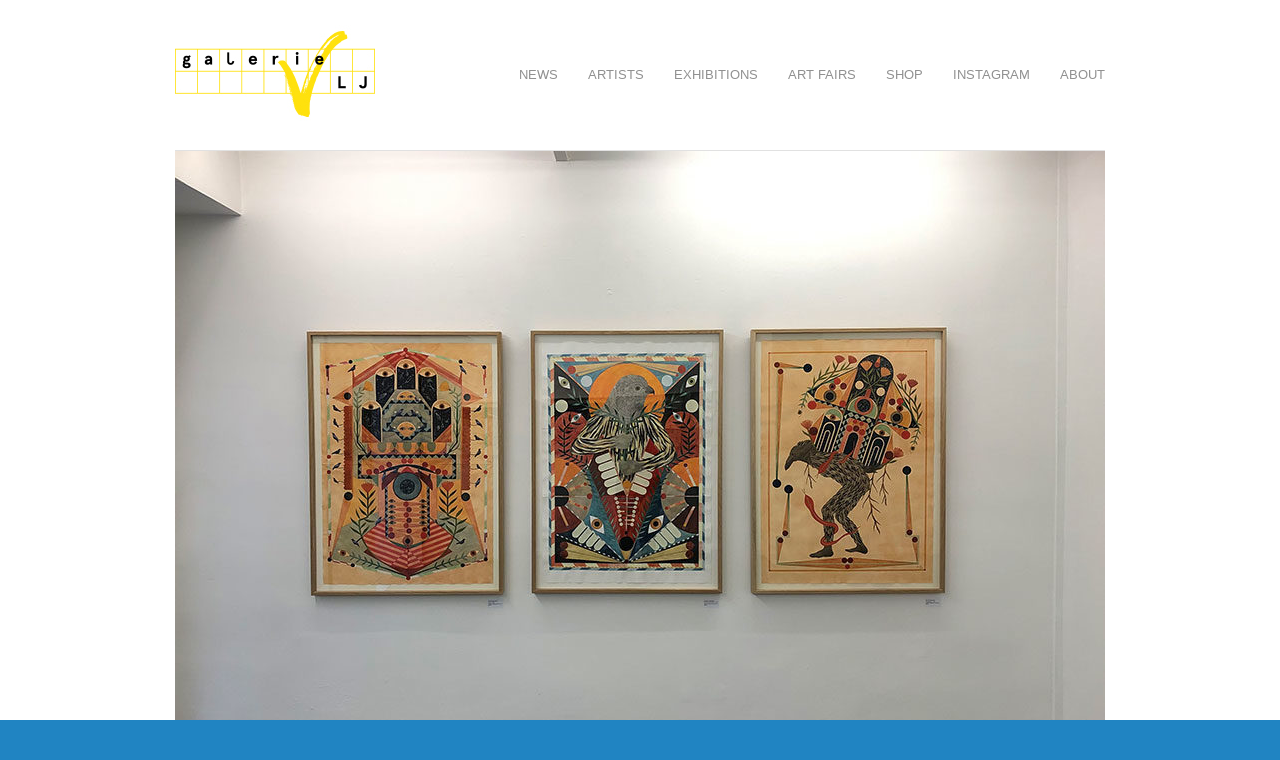

--- FILE ---
content_type: text/html; charset=UTF-8
request_url: http://www.galerielj.com/portfolio/spring-group-show-rithika-merchant-howie-tsui-jason-jagel/
body_size: 18101
content:

<!DOCTYPE html>
<html lang="en-US" class="chrome chrome131 html_stretched ">
<head>
<meta charset="UTF-8" />
<meta name="robots" content="index, follow" />
<link rel="icon" href="http://www.galerielj.com/wp-content/uploads/croix.png" type="image/png">


<!-- page title, displayed in your browser bar -->
<title>Galerie LJ |   [16/03 &#8211; 27/04/19] &#8220;SPRING! A group show of contemporary drawing: Rithika Merchant, Howie Tsui, Jason Jägel&#8221;</title>

<!-- add feeds, pingback and stuff-->
<link rel="profile" href="http://gmpg.org/xfn/11" />
<link rel="alternate" type="application/rss+xml" title="Galerie LJ RSS2 Feed" href="http://www.galerielj.com/feed/" />
<link rel="pingback" href="http://www.galerielj.com/xmlrpc.php" />


<!-- add css stylesheets -->
<link rel="stylesheet" type="text/css" media="all" href="http://www.galerielj.com/wp-content/themes/propulsion/style.css" />
<link rel="stylesheet" href="http://www.galerielj.com/wp-content/themes/propulsion/css/grid.css" type="text/css" media="screen"/>
<link rel="stylesheet" href="http://www.galerielj.com/wp-content/themes/propulsion/css/base.css" type="text/css" media="screen"/>
<link rel="stylesheet" href="http://www.galerielj.com/wp-content/themes/propulsion/css/layout.css" type="text/css" media="screen"/>
<link rel="stylesheet" href="http://www.galerielj.com/wp-content/themes/propulsion/css/slideshow.css" type="text/css" media="screen"/>
<link rel="stylesheet" href="http://www.galerielj.com/wp-content/themes/propulsion/css/shortcodes.css" type="text/css" media="screen"/>



<link rel="stylesheet" href="http://www.galerielj.com/wp-content/themes/propulsion/js/prettyPhoto/css/prettyPhoto.css" type="text/css" media="screen"/>
<link rel="stylesheet" href="http://www.galerielj.com/wp-content/themes/propulsion/js/projekktor/theme/style.css" type="text/css" media="screen"/>


<!-- mobile setting -->
<meta name="viewport" content="width=device-width, initial-scale=1, maximum-scale=1">


<!-- plugin and theme output with wp_head() -->
<meta name='robots' content='max-image-preview:large' />
<link rel="alternate" title="oEmbed (JSON)" type="application/json+oembed" href="http://www.galerielj.com/wp-json/oembed/1.0/embed?url=http%3A%2F%2Fwww.galerielj.com%2Fportfolio%2Fspring-group-show-rithika-merchant-howie-tsui-jason-jagel%2F" />
<link rel="alternate" title="oEmbed (XML)" type="text/xml+oembed" href="http://www.galerielj.com/wp-json/oembed/1.0/embed?url=http%3A%2F%2Fwww.galerielj.com%2Fportfolio%2Fspring-group-show-rithika-merchant-howie-tsui-jason-jagel%2F&#038;format=xml" />

<!-- google webfont font replacement -->
<link rel='stylesheet' id='avia-google-webfont' href='//fonts.googleapis.com/css?family=Terminal+Dosis' type='text/css' media='all'/> 
<style id='wp-img-auto-sizes-contain-inline-css' type='text/css'>
img:is([sizes=auto i],[sizes^="auto," i]){contain-intrinsic-size:3000px 1500px}
/*# sourceURL=wp-img-auto-sizes-contain-inline-css */
</style>
<link rel='stylesheet' id='avia-woocommerce-css-css' href='http://www.galerielj.com/wp-content/themes/propulsion/config-woocommerce/woocommerce-mod.css?ver=6.9' type='text/css' media='all' />
<style id='wp-emoji-styles-inline-css' type='text/css'>

	img.wp-smiley, img.emoji {
		display: inline !important;
		border: none !important;
		box-shadow: none !important;
		height: 1em !important;
		width: 1em !important;
		margin: 0 0.07em !important;
		vertical-align: -0.1em !important;
		background: none !important;
		padding: 0 !important;
	}
/*# sourceURL=wp-emoji-styles-inline-css */
</style>
<style id='wp-block-library-inline-css' type='text/css'>
:root{--wp-block-synced-color:#7a00df;--wp-block-synced-color--rgb:122,0,223;--wp-bound-block-color:var(--wp-block-synced-color);--wp-editor-canvas-background:#ddd;--wp-admin-theme-color:#007cba;--wp-admin-theme-color--rgb:0,124,186;--wp-admin-theme-color-darker-10:#006ba1;--wp-admin-theme-color-darker-10--rgb:0,107,160.5;--wp-admin-theme-color-darker-20:#005a87;--wp-admin-theme-color-darker-20--rgb:0,90,135;--wp-admin-border-width-focus:2px}@media (min-resolution:192dpi){:root{--wp-admin-border-width-focus:1.5px}}.wp-element-button{cursor:pointer}:root .has-very-light-gray-background-color{background-color:#eee}:root .has-very-dark-gray-background-color{background-color:#313131}:root .has-very-light-gray-color{color:#eee}:root .has-very-dark-gray-color{color:#313131}:root .has-vivid-green-cyan-to-vivid-cyan-blue-gradient-background{background:linear-gradient(135deg,#00d084,#0693e3)}:root .has-purple-crush-gradient-background{background:linear-gradient(135deg,#34e2e4,#4721fb 50%,#ab1dfe)}:root .has-hazy-dawn-gradient-background{background:linear-gradient(135deg,#faaca8,#dad0ec)}:root .has-subdued-olive-gradient-background{background:linear-gradient(135deg,#fafae1,#67a671)}:root .has-atomic-cream-gradient-background{background:linear-gradient(135deg,#fdd79a,#004a59)}:root .has-nightshade-gradient-background{background:linear-gradient(135deg,#330968,#31cdcf)}:root .has-midnight-gradient-background{background:linear-gradient(135deg,#020381,#2874fc)}:root{--wp--preset--font-size--normal:16px;--wp--preset--font-size--huge:42px}.has-regular-font-size{font-size:1em}.has-larger-font-size{font-size:2.625em}.has-normal-font-size{font-size:var(--wp--preset--font-size--normal)}.has-huge-font-size{font-size:var(--wp--preset--font-size--huge)}.has-text-align-center{text-align:center}.has-text-align-left{text-align:left}.has-text-align-right{text-align:right}.has-fit-text{white-space:nowrap!important}#end-resizable-editor-section{display:none}.aligncenter{clear:both}.items-justified-left{justify-content:flex-start}.items-justified-center{justify-content:center}.items-justified-right{justify-content:flex-end}.items-justified-space-between{justify-content:space-between}.screen-reader-text{border:0;clip-path:inset(50%);height:1px;margin:-1px;overflow:hidden;padding:0;position:absolute;width:1px;word-wrap:normal!important}.screen-reader-text:focus{background-color:#ddd;clip-path:none;color:#444;display:block;font-size:1em;height:auto;left:5px;line-height:normal;padding:15px 23px 14px;text-decoration:none;top:5px;width:auto;z-index:100000}html :where(.has-border-color){border-style:solid}html :where([style*=border-top-color]){border-top-style:solid}html :where([style*=border-right-color]){border-right-style:solid}html :where([style*=border-bottom-color]){border-bottom-style:solid}html :where([style*=border-left-color]){border-left-style:solid}html :where([style*=border-width]){border-style:solid}html :where([style*=border-top-width]){border-top-style:solid}html :where([style*=border-right-width]){border-right-style:solid}html :where([style*=border-bottom-width]){border-bottom-style:solid}html :where([style*=border-left-width]){border-left-style:solid}html :where(img[class*=wp-image-]){height:auto;max-width:100%}:where(figure){margin:0 0 1em}html :where(.is-position-sticky){--wp-admin--admin-bar--position-offset:var(--wp-admin--admin-bar--height,0px)}@media screen and (max-width:600px){html :where(.is-position-sticky){--wp-admin--admin-bar--position-offset:0px}}

/*# sourceURL=wp-block-library-inline-css */
</style><link rel='stylesheet' id='wc-blocks-style-css' href='http://www.galerielj.com/wp-content/plugins/woocommerce/assets/client/blocks/wc-blocks.css?ver=wc-10.4.0' type='text/css' media='all' />
<style id='global-styles-inline-css' type='text/css'>
:root{--wp--preset--aspect-ratio--square: 1;--wp--preset--aspect-ratio--4-3: 4/3;--wp--preset--aspect-ratio--3-4: 3/4;--wp--preset--aspect-ratio--3-2: 3/2;--wp--preset--aspect-ratio--2-3: 2/3;--wp--preset--aspect-ratio--16-9: 16/9;--wp--preset--aspect-ratio--9-16: 9/16;--wp--preset--color--black: #000000;--wp--preset--color--cyan-bluish-gray: #abb8c3;--wp--preset--color--white: #ffffff;--wp--preset--color--pale-pink: #f78da7;--wp--preset--color--vivid-red: #cf2e2e;--wp--preset--color--luminous-vivid-orange: #ff6900;--wp--preset--color--luminous-vivid-amber: #fcb900;--wp--preset--color--light-green-cyan: #7bdcb5;--wp--preset--color--vivid-green-cyan: #00d084;--wp--preset--color--pale-cyan-blue: #8ed1fc;--wp--preset--color--vivid-cyan-blue: #0693e3;--wp--preset--color--vivid-purple: #9b51e0;--wp--preset--gradient--vivid-cyan-blue-to-vivid-purple: linear-gradient(135deg,rgb(6,147,227) 0%,rgb(155,81,224) 100%);--wp--preset--gradient--light-green-cyan-to-vivid-green-cyan: linear-gradient(135deg,rgb(122,220,180) 0%,rgb(0,208,130) 100%);--wp--preset--gradient--luminous-vivid-amber-to-luminous-vivid-orange: linear-gradient(135deg,rgb(252,185,0) 0%,rgb(255,105,0) 100%);--wp--preset--gradient--luminous-vivid-orange-to-vivid-red: linear-gradient(135deg,rgb(255,105,0) 0%,rgb(207,46,46) 100%);--wp--preset--gradient--very-light-gray-to-cyan-bluish-gray: linear-gradient(135deg,rgb(238,238,238) 0%,rgb(169,184,195) 100%);--wp--preset--gradient--cool-to-warm-spectrum: linear-gradient(135deg,rgb(74,234,220) 0%,rgb(151,120,209) 20%,rgb(207,42,186) 40%,rgb(238,44,130) 60%,rgb(251,105,98) 80%,rgb(254,248,76) 100%);--wp--preset--gradient--blush-light-purple: linear-gradient(135deg,rgb(255,206,236) 0%,rgb(152,150,240) 100%);--wp--preset--gradient--blush-bordeaux: linear-gradient(135deg,rgb(254,205,165) 0%,rgb(254,45,45) 50%,rgb(107,0,62) 100%);--wp--preset--gradient--luminous-dusk: linear-gradient(135deg,rgb(255,203,112) 0%,rgb(199,81,192) 50%,rgb(65,88,208) 100%);--wp--preset--gradient--pale-ocean: linear-gradient(135deg,rgb(255,245,203) 0%,rgb(182,227,212) 50%,rgb(51,167,181) 100%);--wp--preset--gradient--electric-grass: linear-gradient(135deg,rgb(202,248,128) 0%,rgb(113,206,126) 100%);--wp--preset--gradient--midnight: linear-gradient(135deg,rgb(2,3,129) 0%,rgb(40,116,252) 100%);--wp--preset--font-size--small: 13px;--wp--preset--font-size--medium: 20px;--wp--preset--font-size--large: 36px;--wp--preset--font-size--x-large: 42px;--wp--preset--spacing--20: 0.44rem;--wp--preset--spacing--30: 0.67rem;--wp--preset--spacing--40: 1rem;--wp--preset--spacing--50: 1.5rem;--wp--preset--spacing--60: 2.25rem;--wp--preset--spacing--70: 3.38rem;--wp--preset--spacing--80: 5.06rem;--wp--preset--shadow--natural: 6px 6px 9px rgba(0, 0, 0, 0.2);--wp--preset--shadow--deep: 12px 12px 50px rgba(0, 0, 0, 0.4);--wp--preset--shadow--sharp: 6px 6px 0px rgba(0, 0, 0, 0.2);--wp--preset--shadow--outlined: 6px 6px 0px -3px rgb(255, 255, 255), 6px 6px rgb(0, 0, 0);--wp--preset--shadow--crisp: 6px 6px 0px rgb(0, 0, 0);}:where(.is-layout-flex){gap: 0.5em;}:where(.is-layout-grid){gap: 0.5em;}body .is-layout-flex{display: flex;}.is-layout-flex{flex-wrap: wrap;align-items: center;}.is-layout-flex > :is(*, div){margin: 0;}body .is-layout-grid{display: grid;}.is-layout-grid > :is(*, div){margin: 0;}:where(.wp-block-columns.is-layout-flex){gap: 2em;}:where(.wp-block-columns.is-layout-grid){gap: 2em;}:where(.wp-block-post-template.is-layout-flex){gap: 1.25em;}:where(.wp-block-post-template.is-layout-grid){gap: 1.25em;}.has-black-color{color: var(--wp--preset--color--black) !important;}.has-cyan-bluish-gray-color{color: var(--wp--preset--color--cyan-bluish-gray) !important;}.has-white-color{color: var(--wp--preset--color--white) !important;}.has-pale-pink-color{color: var(--wp--preset--color--pale-pink) !important;}.has-vivid-red-color{color: var(--wp--preset--color--vivid-red) !important;}.has-luminous-vivid-orange-color{color: var(--wp--preset--color--luminous-vivid-orange) !important;}.has-luminous-vivid-amber-color{color: var(--wp--preset--color--luminous-vivid-amber) !important;}.has-light-green-cyan-color{color: var(--wp--preset--color--light-green-cyan) !important;}.has-vivid-green-cyan-color{color: var(--wp--preset--color--vivid-green-cyan) !important;}.has-pale-cyan-blue-color{color: var(--wp--preset--color--pale-cyan-blue) !important;}.has-vivid-cyan-blue-color{color: var(--wp--preset--color--vivid-cyan-blue) !important;}.has-vivid-purple-color{color: var(--wp--preset--color--vivid-purple) !important;}.has-black-background-color{background-color: var(--wp--preset--color--black) !important;}.has-cyan-bluish-gray-background-color{background-color: var(--wp--preset--color--cyan-bluish-gray) !important;}.has-white-background-color{background-color: var(--wp--preset--color--white) !important;}.has-pale-pink-background-color{background-color: var(--wp--preset--color--pale-pink) !important;}.has-vivid-red-background-color{background-color: var(--wp--preset--color--vivid-red) !important;}.has-luminous-vivid-orange-background-color{background-color: var(--wp--preset--color--luminous-vivid-orange) !important;}.has-luminous-vivid-amber-background-color{background-color: var(--wp--preset--color--luminous-vivid-amber) !important;}.has-light-green-cyan-background-color{background-color: var(--wp--preset--color--light-green-cyan) !important;}.has-vivid-green-cyan-background-color{background-color: var(--wp--preset--color--vivid-green-cyan) !important;}.has-pale-cyan-blue-background-color{background-color: var(--wp--preset--color--pale-cyan-blue) !important;}.has-vivid-cyan-blue-background-color{background-color: var(--wp--preset--color--vivid-cyan-blue) !important;}.has-vivid-purple-background-color{background-color: var(--wp--preset--color--vivid-purple) !important;}.has-black-border-color{border-color: var(--wp--preset--color--black) !important;}.has-cyan-bluish-gray-border-color{border-color: var(--wp--preset--color--cyan-bluish-gray) !important;}.has-white-border-color{border-color: var(--wp--preset--color--white) !important;}.has-pale-pink-border-color{border-color: var(--wp--preset--color--pale-pink) !important;}.has-vivid-red-border-color{border-color: var(--wp--preset--color--vivid-red) !important;}.has-luminous-vivid-orange-border-color{border-color: var(--wp--preset--color--luminous-vivid-orange) !important;}.has-luminous-vivid-amber-border-color{border-color: var(--wp--preset--color--luminous-vivid-amber) !important;}.has-light-green-cyan-border-color{border-color: var(--wp--preset--color--light-green-cyan) !important;}.has-vivid-green-cyan-border-color{border-color: var(--wp--preset--color--vivid-green-cyan) !important;}.has-pale-cyan-blue-border-color{border-color: var(--wp--preset--color--pale-cyan-blue) !important;}.has-vivid-cyan-blue-border-color{border-color: var(--wp--preset--color--vivid-cyan-blue) !important;}.has-vivid-purple-border-color{border-color: var(--wp--preset--color--vivid-purple) !important;}.has-vivid-cyan-blue-to-vivid-purple-gradient-background{background: var(--wp--preset--gradient--vivid-cyan-blue-to-vivid-purple) !important;}.has-light-green-cyan-to-vivid-green-cyan-gradient-background{background: var(--wp--preset--gradient--light-green-cyan-to-vivid-green-cyan) !important;}.has-luminous-vivid-amber-to-luminous-vivid-orange-gradient-background{background: var(--wp--preset--gradient--luminous-vivid-amber-to-luminous-vivid-orange) !important;}.has-luminous-vivid-orange-to-vivid-red-gradient-background{background: var(--wp--preset--gradient--luminous-vivid-orange-to-vivid-red) !important;}.has-very-light-gray-to-cyan-bluish-gray-gradient-background{background: var(--wp--preset--gradient--very-light-gray-to-cyan-bluish-gray) !important;}.has-cool-to-warm-spectrum-gradient-background{background: var(--wp--preset--gradient--cool-to-warm-spectrum) !important;}.has-blush-light-purple-gradient-background{background: var(--wp--preset--gradient--blush-light-purple) !important;}.has-blush-bordeaux-gradient-background{background: var(--wp--preset--gradient--blush-bordeaux) !important;}.has-luminous-dusk-gradient-background{background: var(--wp--preset--gradient--luminous-dusk) !important;}.has-pale-ocean-gradient-background{background: var(--wp--preset--gradient--pale-ocean) !important;}.has-electric-grass-gradient-background{background: var(--wp--preset--gradient--electric-grass) !important;}.has-midnight-gradient-background{background: var(--wp--preset--gradient--midnight) !important;}.has-small-font-size{font-size: var(--wp--preset--font-size--small) !important;}.has-medium-font-size{font-size: var(--wp--preset--font-size--medium) !important;}.has-large-font-size{font-size: var(--wp--preset--font-size--large) !important;}.has-x-large-font-size{font-size: var(--wp--preset--font-size--x-large) !important;}
/*# sourceURL=global-styles-inline-css */
</style>

<style id='classic-theme-styles-inline-css' type='text/css'>
/*! This file is auto-generated */
.wp-block-button__link{color:#fff;background-color:#32373c;border-radius:9999px;box-shadow:none;text-decoration:none;padding:calc(.667em + 2px) calc(1.333em + 2px);font-size:1.125em}.wp-block-file__button{background:#32373c;color:#fff;text-decoration:none}
/*# sourceURL=/wp-includes/css/classic-themes.min.css */
</style>
<style id='woocommerce-inline-inline-css' type='text/css'>
.woocommerce form .form-row .required { visibility: visible; }
/*# sourceURL=woocommerce-inline-inline-css */
</style>
<script type="text/javascript" src="http://www.galerielj.com/wp-content/plugins/enable-jquery-migrate-helper/js/jquery/jquery-1.12.4-wp.js?ver=1.12.4-wp" id="jquery-core-js"></script>
<script type="text/javascript" src="http://www.galerielj.com/wp-content/plugins/enable-jquery-migrate-helper/js/jquery-migrate/jquery-migrate-1.4.1-wp.js?ver=1.4.1-wp" id="jquery-migrate-js"></script>
<script type="text/javascript" src="http://www.galerielj.com/wp-content/themes/propulsion/js/projekktor/projekktor.min.js?ver=1" id="avia-html5-video-js"></script>
<script type="text/javascript" src="http://www.galerielj.com/wp-content/themes/propulsion/js/avia.js?ver=1" id="avia-default-js"></script>
<script type="text/javascript" src="http://www.galerielj.com/wp-content/plugins/woocommerce/assets/js/jquery-blockui/jquery.blockUI.min.js?ver=2.7.0-wc.10.4.0" id="wc-jquery-blockui-js" defer="defer" data-wp-strategy="defer"></script>
<script type="text/javascript" id="wc-add-to-cart-js-extra">
/* <![CDATA[ */
var wc_add_to_cart_params = {"ajax_url":"/wp-admin/admin-ajax.php","wc_ajax_url":"/?wc-ajax=%%endpoint%%","i18n_view_cart":"View cart","cart_url":"http://www.galerielj.com/cart/","is_cart":"","cart_redirect_after_add":"no"};
//# sourceURL=wc-add-to-cart-js-extra
/* ]]> */
</script>
<script type="text/javascript" src="http://www.galerielj.com/wp-content/plugins/woocommerce/assets/js/frontend/add-to-cart.min.js?ver=10.4.0" id="wc-add-to-cart-js" defer="defer" data-wp-strategy="defer"></script>
<script type="text/javascript" src="http://www.galerielj.com/wp-content/plugins/woocommerce/assets/js/js-cookie/js.cookie.min.js?ver=2.1.4-wc.10.4.0" id="wc-js-cookie-js" defer="defer" data-wp-strategy="defer"></script>
<script type="text/javascript" id="woocommerce-js-extra">
/* <![CDATA[ */
var woocommerce_params = {"ajax_url":"/wp-admin/admin-ajax.php","wc_ajax_url":"/?wc-ajax=%%endpoint%%","i18n_password_show":"Show password","i18n_password_hide":"Hide password"};
//# sourceURL=woocommerce-js-extra
/* ]]> */
</script>
<script type="text/javascript" src="http://www.galerielj.com/wp-content/plugins/woocommerce/assets/js/frontend/woocommerce.min.js?ver=10.4.0" id="woocommerce-js" defer="defer" data-wp-strategy="defer"></script>
<script type="text/javascript" id="WCPAY_ASSETS-js-extra">
/* <![CDATA[ */
var wcpayAssets = {"url":"http://www.galerielj.com/wp-content/plugins/woocommerce-payments/dist/"};
//# sourceURL=WCPAY_ASSETS-js-extra
/* ]]> */
</script>
<link rel="https://api.w.org/" href="http://www.galerielj.com/wp-json/" /><link rel="EditURI" type="application/rsd+xml" title="RSD" href="http://www.galerielj.com/xmlrpc.php?rsd" />
<meta name="generator" content="WordPress 6.9" />
<meta name="generator" content="WooCommerce 10.4.0" />
<link rel="canonical" href="http://www.galerielj.com/portfolio/spring-group-show-rithika-merchant-howie-tsui-jason-jagel/" />
<link rel='shortlink' href='http://www.galerielj.com/?p=5122' />
<link rel="profile" href="http://gmpg.org/xfn/11" />
<link rel="alternate" type="application/rss+xml" title="Galerie LJ RSS2 Feed" href="http://www.galerielj.com/feed/" />
<link rel="pingback" href="http://www.galerielj.com/xmlrpc.php" />
	<noscript><style>.woocommerce-product-gallery{ opacity: 1 !important; }</style></noscript>
	<link rel="icon" href="http://www.galerielj.com/wp-content/uploads/cropped-favicon2-32x32.png" sizes="32x32" />
<link rel="icon" href="http://www.galerielj.com/wp-content/uploads/cropped-favicon2-192x192.png" sizes="192x192" />
<link rel="apple-touch-icon" href="http://www.galerielj.com/wp-content/uploads/cropped-favicon2-180x180.png" />
<meta name="msapplication-TileImage" content="http://www.galerielj.com/wp-content/uploads/cropped-favicon2-270x270.png" />


<!--
Debugging Info for Theme support: 

Theme: Propulsion
Version: 4.2
Installed: propulsion
AviaFramework Version: 4.6
ML:512-PU:106-PLA:13
WP:6.9
Updates: disabled
-->


<!-- custom styles set at your backend-->
<style type='text/css' id='dynamic-styles'>
#top .site-fontcolor, html, body, .blog-meta .post-meta-infos a, .blog-meta .post-meta-infos a span{
color:#222222;
}

#top .meta-color, div .meta-color a, .main_menu ul li a, #top .comment-container a, #top .widget ul li a, .minitext, .form-allowed-tags, div .pagination, #comments span, .minitext, .commentmetadata a, .blog-tags, .blog-tags a, .title_container #s, .wp-caption, blockquote:before, blockquote:after, blockquote small, blockquote cite, .hero-text, .js_active .tab, .news-time, .contentSlideControlls a, #js_sort_items a, .text-sep, .template-search a.post-entry .news-excerpt, ul.borderlist>li, .post_nav, .post_nav a, .quote-content, #top .widget_nav_menu li, .tweet-time, #top .avia_parnter_empty, .avia_socialcount a span, td, #top th.nobg, caption, .page-title{
color:#919191;
}

strong, #top .main-color, .main_menu ul:first-child > li.current-menu-item > a, .main_menu ul:first-child > li.current_page_item > a,  #top blockquote p, #top .main_menu .menu li a:hover, h1, h2, h3, h4, h5, h6, .js_active .tab.active_tab, #top #wrap_all .current_page_item>a, .first-quote, div .callout{
color:#111111;
}

#top .search-result-counter{
color:#f8f8f8;
}

#top .site-background, html, body, .comment-reply-link, .main_menu .menu ul li, .title_container #searchsubmit:hover, .isotope .entry-content, .image_overlay_effect, .tagcloud a, .news-thumb, .tweet-thumb a, fieldset, pre{
background-color:#ffffff;
}

tr:nth-child(even) td, tr:nth-child(even) th{
background-color:#ffffff;
}

#top .on-primary-color, #top .on-primary-color a, .dropcap2, div .button, input[type="submit"], #submit, .info_text_header, .info_text_header a, .info_text_header a:hover, .contentSlideControlls a.activeItem, #top .related_posts .contentSlideControlls a.activeItem, .contentSlideControlls a:hover, #top .related_posts .contentSlideControlls a:hover, #top th, #top th a,  a.button:hover, #top #wrap_all .sub_menu .menu > .current_page_item > a{
color:#ffffff;
}

#top .aside-background, div .gravatar img, .slideshow, #top .main_menu .menu li ul a:hover, .related_posts_default_image, div .numeric_controls a, .title_container #searchsubmit, .title_container #s, .tab_content.active_tab_content, .js_active #top  .active_tab, .toggler.activeTitle, .contentSlideControlls a{
background-color:#f8f8f8;
}

tr:nth-child(odd) td, tr:nth-child(odd) th{
background-color:#f8f8f8;
}

#top .primary-background, .dropcap2, div .button, input[type="submit"], #submit, .info_text_header, .numeric_controls a:hover, .numeric_controls .active_item, .contentSlideControlls a.activeItem, #top th, #top .related_posts .contentSlideControlls a.activeItem, #top .arrow_controls a, #main .content #searchsubmit:hover, .callout a{
background-color:#2084c2;
}

#top .primary-color, a, #cancel-comment-reply-link, .blog-tags a:hover, .relThumb a:hover strong, .flex_column h1, .flex_column h2, .flex_column h3, .flex_column h4, .flex_column h5, .flex_column h6, #top #wrap_all .tweet-text a, #top #js_sort_items a.active_sort{
color:#2084c2;
}

#top .primary-border, div .main_menu ul:first-child > li.current-menu-item > a, div .main_menu ul:first-child > li.current_page_item > a, div .button, input[type="submit"], #submit, #top .main_menu .menu ul, .info_text_header{
border-color:#2084c2;
}

h1, h2, h3, h4, h5, h6, .hero-text, blockquote, legend, #top .slideshow_caption h1{font-family:'Terminal Dosis', 'HelveticaNeue', 'Helvetica Neue', Helvetica, Arial, sans-serif;}
#top .extralight-border, div #header .container, div .pagination, #top .pagination span, div .pagination a, div .gravatar img, #top div .commentlist ul, div .children .children .says, div .commentlist>.comment, div .input-text, input[type="text"], input[type="password"], input[type="email"], textarea, select, #top .main_menu .menu li, pre, code, div .numeric_controls a, div .pullquote_boxed, div .news-thumb, div .tweet-thumb a, #top ul.borderlist>li, .post_nav, #top .wp-caption, .slideshow,  .widget a, .widget li, .widget span, .widget div, table, td, tr, th, #footer .container, #socket .container, #top fieldset{
border-color:#e1e1e1;
}

#top .highlight-background, div .button:hover, input[type="submit"]:hover, #submit:hover, .contentSlideControlls a:hover, #top .related_posts .contentSlideControlls a:hover, #top .caption-slideshow-button:hover, #top .arrow_controls a:hover, #main .content #searchsubmit{
background-color:#2084c2;
}

a:hover, #top .widget ul li a:hover, #top .widget ul li .news-link:hover strong, #top #wrap_all .tweet-text a:hover, #js_sort_items a:hover{
color:#2084c2;
}

#top .caption-slideshow-button:hover{
border-color:#2084c2;
}

#footer{
background-color:#ffffff;
}

#top #wrap_all #footer a, #footer h1, #footer h2, #footer h3, #footer h4, #footer h5, #footer h6, #footer strong, #footer .tabcontainer span, #top #footer table, #top #footer table td, #top #footer table caption{
color:#999999;
}

#footer, #footer div, #footer p, #footer span, #top #wrap_all #footer a:hover strong{
color:#B3B3B3;
}

#footer a, #footer div, #footer span, #footer li, #footer ul{
border-color:#E6E6E6;
}

#footer table, #footer td, #footer tr, #footer th #footer img{
border-color:#B3B3B3;
}

#top #footer .tagcloud a, #footer .tab_content.active_tab_content, .js_active #top #footer .active_tab, #footer .news-thumb, #footer .tweet-thumb a{
background-color:#E6E6E6;
}

#footer tr:nth-child(odd) td, #footer tr:nth-child(odd) th{
background-color:#E6E6E6;
}

#socket, #socket a, html.html_stretched, #lang_sel_footer{
background-color:#2084c2;
}

#socket, #socket a, #lang_sel_footer, #lang_sel_footer a{
color:#ffffff;
}

::-moz-selection{
background-color:#2084c2;
}

::-webkit-selection{
background-color:#2084c2;
}

::selection{
background-color:#2084c2;
}

::-moz-selection{
color:#ffffff;
}

::-webkit-selection{
color:#ffffff;
}

::selection{
color:#ffffff;
}

.woocommerce #shop_header {
   display: block !important;
}

#shop_header {
   display: none !important;
}

.flotte {
float:left;
}

.summary.entry-summary > li {
display: none;
}

.shop_title_container .woocommerce-ordering{
display: none !important;
}

#top .cart_dropdown .dropdown_widget li a{
color:#111111;
}

.woocommerce-tabs .tabs a, .product_meta, .quantity input.qty, .cart_dropdown .dropdown_widget, #top .sub_menu li ul a, .avia_select_fake_val, address, .product>a .product_excerpt, .term_description{
color:#919191;
}

.quantity input, .cart_dropdown .dropdown_widget li, .cart_dropdown .dropdown_widget div, .cart_dropdown .dropdown_widget img, #top .sub_menu ul ul li, .thumbnails_container li, .thumbnails_container li span, #top .comment-text, div #reviews li .avatar, div .widget_price_filter .ui-slider-horizontal .ui-slider-range, .entry-content .avia_select_unify, .addresses.col2-set .col-1, .addresses.col2-set .col-2, .payment_methods, .payment_methods li, #payment, .avia_cart, form.login, #top div .chzn-container-single .chzn-single, #top div .chzn-container-single .chzn-single div {
border-color:#e1e1e1;
}

#top div.product .woocommerce-tabs ul.tabs li.active a, .quantity input.qty, .cart_dropdown .dropdown_widget,  #top .sub_menu li ul a, #payment{
background-color:#ffffff;
}

.woocommerce-tabs ul.tabs, .activeslideThumb, #payment li{
background-color:#f8f8f8;
}

.summary div{
border-color:#f8f8f8;
}

#top .sub_menu li li a:hover, div .widget_price_filter .ui-slider-horizontal .ui-slider-range, div .widget_price_filter .price_slider_wrapper .ui-widget-content, .avia_cart{
background-color:#f8f8f8;
}

div .quantity input.plus, div .quantity input.minus, #shop_header a:hover, #top .widget_layered_nav ul li.chosen a, #top .widget_layered_nav ul li.chosen small{
color:#ffffff;
}

div .quantity input.plus, div .quantity input.minus, div .widget_layered_nav ul li.chosen, div .widget_price_filter .price_slider_wrapper .price_slider .ui-slider-handle, #top a.remove{
background-color:#2084c2;
}

</style>

<!-- end custom styles-->



<link rel="stylesheet" href="http://www.galerielj.com/wp-content/themes/propulsion/css/custom.css" type="text/css" media="screen"/>

</head>





<body id="top" class="wp-singular portfolio-template-default single single-portfolio postid-5122 wp-theme-propulsion stretched theme-propulsion woocommerce-no-js">

	<div id='wrap_all'>

			<div class='container_wrap info_text_header' id='shop_header'><div class='container'><ul class = 'cart_dropdown' data-success='Product added'><li class='cart_dropdown_first'><a class='cart_dropdown_link' href='http://www.galerielj.com/cart/'>Cart</a><span class='cart_subtotal'><span class="woocommerce-Price-amount amount"><bdi><span class="woocommerce-Price-currencySymbol">&euro;</span>0.00</bdi></span></span><div class='dropdown_widget dropdown_widget_cart'><div class="widget_shopping_cart_content"></div></div></li></ul><div class='sub_menu'><div class="menu-main-menu-container"><ul id="menu-main-menu" class="menu"><li id="menu-item-1002" class="menu-item menu-item-type-post_type menu-item-object-page menu-item-1002"><a href="http://www.galerielj.com/blog/">NEWS</a></li>
<li id="menu-item-1168" class="menu-item menu-item-type-post_type menu-item-object-page menu-item-has-children menu-item-1168"><a href="http://www.galerielj.com/artists/">ARTISTS</a>
<ul class="sub-menu">
	<li id="menu-item-8246" class="menu-item menu-item-type-custom menu-item-object-custom menu-item-8246"><a href="http://www.galerielj.com/portfolio/agathe-brahami-ferron-ceramique-contemporaine-sculpture-peinte/">Agathe Brahami Ferron</a></li>
	<li id="menu-item-4472" class="menu-item menu-item-type-custom menu-item-object-custom menu-item-4472"><a href="http://www.galerielj.com/portfolio/ben-tolman-ink-drawings-architecture/">Ben Tolman</a></li>
	<li id="menu-item-6684" class="menu-item menu-item-type-custom menu-item-object-custom menu-item-6684"><a href="http://www.galerielj.com/portfolio/julien-primard/">Julien Primard</a></li>
	<li id="menu-item-8598" class="menu-item menu-item-type-custom menu-item-object-custom menu-item-8598"><a href="https://www.galerielj.com/portfolio/lily-wong/">Lily Wong</a></li>
	<li id="menu-item-8195" class="menu-item menu-item-type-custom menu-item-object-custom menu-item-8195"><a href="https://www.galerielj.com/portfolio/lujan-perez-woodwork-blockprint/">Luján Pérez</a></li>
	<li id="menu-item-5964" class="menu-item menu-item-type-custom menu-item-object-custom menu-item-5964"><a href="http://www.galerielj.com/portfolio/murmure-street/">Murmure</a></li>
	<li id="menu-item-3156" class="menu-item menu-item-type-custom menu-item-object-custom menu-item-3156"><a href="http://www.galerielj.com/portfolio/mu-pan-paintings-epic-battles-animals-chinese/">Mu Pan 潘慕文</a></li>
	<li id="menu-item-1644" class="menu-item menu-item-type-custom menu-item-object-custom menu-item-1644"><a href="http://www.galerielj.com/portfolio/quentin-garel-bronze-sculptures-animaux/">Quentin Garel</a></li>
	<li id="menu-item-5120" class="menu-item menu-item-type-custom menu-item-object-custom menu-item-5120"><a href="http://www.galerielj.com/portfolio/rithika-merchant/">Rithika Merchant</a></li>
	<li id="menu-item-8387" class="menu-item menu-item-type-custom menu-item-object-custom menu-item-8387"><a href="http://www.galerielj.com/portfolio/rusudan-khizanishvili/">Rusudan Khizanishvili</a></li>
	<li id="menu-item-1646" class="menu-item menu-item-type-custom menu-item-object-custom menu-item-1646"><a href="http://www.galerielj.com/portfolio/swoon-caledonia-curry-new-york/">Swoon (Caledonia Curry)</a></li>
	<li id="menu-item-6523" class="menu-item menu-item-type-custom menu-item-object-custom menu-item-6523"><a href="http://www.galerielj.com/portfolio/exhibited-artists-galerielj-archives/">Collaborations</a></li>
</ul>
</li>
<li id="menu-item-559" class="menu-item menu-item-type-post_type menu-item-object-page menu-item-home menu-item-559"><a href="http://www.galerielj.com/shows/">EXHIBITIONS</a></li>
<li id="menu-item-3855" class="menu-item menu-item-type-custom menu-item-object-custom menu-item-3855"><a href="http://www.galerielj.com/art-fairs-foires/">ART FAIRS</a></li>
<li id="menu-item-4144" class="menu-item menu-item-type-custom menu-item-object-custom menu-item-4144"><a href="http://www.galerielj.com/boutique">SHOP</a></li>
<li id="menu-item-6433" class="menu-item menu-item-type-custom menu-item-object-custom menu-item-6433"><a href="https://www.instagram.com/galerielj/?hl=fr">INSTAGRAM</a></li>
<li id="menu-item-537" class="menu-item menu-item-type-post_type menu-item-object-page menu-item-537"><a href="http://www.galerielj.com/about-galerie-lj-lemarie-jeudy/">ABOUT</a></li>
</ul></div></div></div></div><div class=' container_wrap info_text_header' id='info_text_header' data-hash='d41d8cd98f00b204e9800998ecf8427e' data-cookiename='Propulsion_avia_banner'><div class='container no_css_transition'></div></div>
			<!-- ####### HEAD CONTAINER ####### -->

				<div class='container_wrap' id='header'>

						<div class='container'>

						<h1 class='logo'><a href='http://www.galerielj.com/'><img  src='http://www.galerielj.com/wp-content/uploads/logo_website.jpg' alt='Galerie LJ' /></a></h1><div class='main_menu' data-selectname='Select a page'><div class="avia-menu"><ul id="avia-menu" class="menu"><li class="menu-item menu-item-type-post_type menu-item-object-page menu-item-1002"><a href="http://www.galerielj.com/blog/">NEWS</a></li>
<li class="menu-item menu-item-type-post_type menu-item-object-page menu-item-has-children menu-item-1168"><a href="http://www.galerielj.com/artists/">ARTISTS</a>
<ul class="sub-menu">
	<li class="menu-item menu-item-type-custom menu-item-object-custom menu-item-8246"><a href="http://www.galerielj.com/portfolio/agathe-brahami-ferron-ceramique-contemporaine-sculpture-peinte/">Agathe Brahami Ferron</a></li>
	<li class="menu-item menu-item-type-custom menu-item-object-custom menu-item-4472"><a href="http://www.galerielj.com/portfolio/ben-tolman-ink-drawings-architecture/">Ben Tolman</a></li>
	<li class="menu-item menu-item-type-custom menu-item-object-custom menu-item-6684"><a href="http://www.galerielj.com/portfolio/julien-primard/">Julien Primard</a></li>
	<li class="menu-item menu-item-type-custom menu-item-object-custom menu-item-8598"><a href="https://www.galerielj.com/portfolio/lily-wong/">Lily Wong</a></li>
	<li class="menu-item menu-item-type-custom menu-item-object-custom menu-item-8195"><a href="https://www.galerielj.com/portfolio/lujan-perez-woodwork-blockprint/">Luján Pérez</a></li>
	<li class="menu-item menu-item-type-custom menu-item-object-custom menu-item-5964"><a href="http://www.galerielj.com/portfolio/murmure-street/">Murmure</a></li>
	<li class="menu-item menu-item-type-custom menu-item-object-custom menu-item-3156"><a href="http://www.galerielj.com/portfolio/mu-pan-paintings-epic-battles-animals-chinese/">Mu Pan 潘慕文</a></li>
	<li class="menu-item menu-item-type-custom menu-item-object-custom menu-item-1644"><a href="http://www.galerielj.com/portfolio/quentin-garel-bronze-sculptures-animaux/">Quentin Garel</a></li>
	<li class="menu-item menu-item-type-custom menu-item-object-custom menu-item-5120"><a href="http://www.galerielj.com/portfolio/rithika-merchant/">Rithika Merchant</a></li>
	<li class="menu-item menu-item-type-custom menu-item-object-custom menu-item-8387"><a href="http://www.galerielj.com/portfolio/rusudan-khizanishvili/">Rusudan Khizanishvili</a></li>
	<li class="menu-item menu-item-type-custom menu-item-object-custom menu-item-1646"><a href="http://www.galerielj.com/portfolio/swoon-caledonia-curry-new-york/">Swoon (Caledonia Curry)</a></li>
	<li class="menu-item menu-item-type-custom menu-item-object-custom menu-item-6523"><a href="http://www.galerielj.com/portfolio/exhibited-artists-galerielj-archives/">Collaborations</a></li>
</ul>
</li>
<li class="menu-item menu-item-type-post_type menu-item-object-page menu-item-home menu-item-559"><a href="http://www.galerielj.com/shows/">EXHIBITIONS</a></li>
<li class="menu-item menu-item-type-custom menu-item-object-custom menu-item-3855"><a href="http://www.galerielj.com/art-fairs-foires/">ART FAIRS</a></li>
<li class="menu-item menu-item-type-custom menu-item-object-custom menu-item-4144"><a href="http://www.galerielj.com/boutique">SHOP</a></li>
<li class="menu-item menu-item-type-custom menu-item-object-custom menu-item-6433"><a href="https://www.instagram.com/galerielj/?hl=fr">INSTAGRAM</a></li>
<li class="menu-item menu-item-type-post_type menu-item-object-page menu-item-537"><a href="http://www.galerielj.com/about-galerie-lj-lemarie-jeudy/">ABOUT</a></li>
</ul></div></div>
						</div><!-- end container-->

				</div><!-- end container_wrap-->

			<!-- ####### END HEAD CONTAINER ####### -->

			
		
		<!-- ####### MAIN CONTAINER ####### -->
		<div class='container_wrap fullwidth single-portfolio-entry' id='main'>
		
			<div class='container'>
				
				
				
				
		<div class='post-entry'>
			
			
			<div class='container_wrap' id='slideshow_big'><div class='container'><div class='slideshow_container '>	<ul class='preloading slideshow fade_slider' data-autorotation='true' data-autorotation-timer='3' >		<li data-animation='random'  class='featured featured_container1 caption_left caption_left_framed' ><a  href='http://www.galerielj.com/wp-content/uploads/2019/03/spring1.jpg'><img src='http://www.galerielj.com/wp-content/uploads/2019/03/spring1-930x600.jpg' title='spring1' alt='' /></a></li>		<li data-animation='random'  class='featured featured_container3 caption_left caption_left_framed' ><a  href='http://www.galerielj.com/wp-content/uploads/2019/03/spring2.jpg'><img src='http://www.galerielj.com/wp-content/uploads/2019/03/spring2-930x600.jpg' title='spring2' alt='' /></a></li>		<li data-animation='random'  class='featured featured_container5 caption_left caption_left_framed' ><a  href='http://www.galerielj.com/wp-content/uploads/2019/03/spring3.jpg'><img src='http://www.galerielj.com/wp-content/uploads/2019/03/spring3-930x600.jpg' title='spring3' alt='' /></a></li>		<li data-animation='random'  class='featured featured_container7 caption_left caption_left_framed' ><a  href='http://www.galerielj.com/wp-content/uploads/2019/03/spring4.jpg'><img src='http://www.galerielj.com/wp-content/uploads/2019/03/spring4-930x600.jpg' title='spring4' alt='' /></a></li>		<li data-animation='random'  class='featured featured_container9 caption_left caption_left_framed' ><a  href='http://www.galerielj.com/wp-content/uploads/2019/03/spring5.jpg'><img src='http://www.galerielj.com/wp-content/uploads/2019/03/spring5-930x600.jpg' title='spring5' alt='' /></a></li>		<li data-animation='random'  class='featured featured_container11 caption_left caption_left_framed' ><a  href='http://www.galerielj.com/wp-content/uploads/2019/03/spring6.jpg'><img src='http://www.galerielj.com/wp-content/uploads/2019/03/spring6-930x600.jpg' title='spring6' alt='' /></a></li>		<li data-animation='random'  class='featured featured_container13 caption_left caption_left_framed' ><a  href='http://www.galerielj.com/wp-content/uploads/2019/03/spring11.jpg'><img src='http://www.galerielj.com/wp-content/uploads/2019/03/spring11-930x600.jpg' title='spring11' alt='' /></a></li>		<li data-animation='random'  class='featured featured_container15 caption_left caption_left_framed' ><a  href='http://www.galerielj.com/wp-content/uploads/2019/03/spring12.jpg'><img src='http://www.galerielj.com/wp-content/uploads/2019/03/spring12-930x600.jpg' title='spring12' alt='' /></a></li>		<li data-animation='random'  class='featured featured_container17 caption_left caption_left_framed' ><a  href='http://www.galerielj.com/wp-content/uploads/2019/03/spring7.jpg'><img src='http://www.galerielj.com/wp-content/uploads/2019/03/spring7-930x600.jpg' title='spring7' alt='' /></a></li>		<li data-animation='random'  class='featured featured_container19 caption_left caption_left_framed' ><a  href='http://www.galerielj.com/wp-content/uploads/2019/03/spring8.jpg'><img src='http://www.galerielj.com/wp-content/uploads/2019/03/spring8-930x600.jpg' title='spring8' alt='' /></a></li>		<li data-animation='random'  class='featured featured_container21 caption_left caption_left_framed' ><a  href='http://www.galerielj.com/wp-content/uploads/2019/03/spring9.jpg'><img src='http://www.galerielj.com/wp-content/uploads/2019/03/spring9-930x600.jpg' title='spring9' alt='' /></a></li>		<li data-animation='random'  class='featured featured_container23 caption_left caption_left_framed' ><a  href='http://www.galerielj.com/wp-content/uploads/2019/03/spring10.jpg'><img src='http://www.galerielj.com/wp-content/uploads/2019/03/spring10-930x600.jpg' title='spring10' alt='' /></a></li>		<li data-caption='&lt;h1 style=&#039;color:#ffffff&#039;&gt;Rithika Merchant&lt;/h1&gt;' data-animation='random'  class='featured featured_container25 caption_left caption_left_framed' ><a  href='http://www.galerielj.com/wp-content/uploads/2018/05/3.-Ancestor-Worship.jpg'><img src='http://www.galerielj.com/wp-content/uploads/2018/05/3.-Ancestor-Worship-930x600.jpg' title='3.-Ancestor-Worship' alt='' /></a></li>		<li data-caption='&lt;h1 style=&#039;color:#ffffff&#039;&gt;Howie Tsui&lt;/h1&gt;' data-animation='random'  class='featured featured_container27 caption_left caption_left_framed' ><a  href='http://www.galerielj.com/wp-content/uploads/2018/11/howie-tsui.jpg'><img src='http://www.galerielj.com/wp-content/uploads/2018/11/howie-tsui-930x600.jpg' title='howie-tsui' alt='' /></a></li>		<li data-caption='&lt;h1 style=&#039;color:#ffffff&#039;&gt;Jason J&auml;gel&lt;/h1&gt;' data-animation='random'  class='featured featured_container29 caption_left caption_left_framed' ><a  href='http://www.galerielj.com/wp-content/uploads/2018/05/jagel.jpg'><img src='http://www.galerielj.com/wp-content/uploads/2018/05/jagel-930x600.jpg' title='jagel' alt='' /></a></li>	</ul></div></div></div>
			
			<div class="entry-content">	
			
				<div class="three units alpha blog-meta meta-color">
		        	<h1 class='post-title portfolio-single-post-title'>[16/03 &#8211; 27/04/19] &#8220;SPRING! A group show of contemporary drawing: Rithika Merchant, Howie Tsui, Jason Jägel&#8221;</h1>		        	
		        	<div class='portfolio-inner-meta extralight-border'>
		        	
						<span class='post-meta-infos'>
							
							<span class="portfolio-categories minor-meta">in <a href="http://www.galerielj.com/portfolio_entries/past/" rel="tag">Past</a> </span><span class="text-sep">/</span> 						</span>	
						
						
						
					</div>	
					
				</div><!--end meta info-->	
				
				
				<div class='nine units'><p class="p1"><span class="s1"><div class="one_half first flex_column"><p><a href="http://www.galerielj.com/presse/DP_spring.pdf" target="_blank" rel="noopener noreferrer"></p>
<div class="iconbox"><span class="iconbox_icon"><img src='http://www.galerielj.com/wp-content/themes/propulsion/images/icons/iconbox/document-save-as.png' alt='' /></span></p>
<div class="iconbox_content">
<h3 class="iconbox_content_title">Télécharger le communiqué de presse</h3>
</div>
</div>
<p>
</a><br />
<a href="mailto:hello@galerielj.com"><span class="s2"></p>
<div class="iconbox"><span class="iconbox_icon"><img src='http://www.galerielj.com/wp-content/themes/propulsion/images/icons/iconbox/mail-message-new.png' alt='' /></span></p>
<div class="iconbox_content">
<h3 class="iconbox_content_title">Demander la liste des oeuvres exposées | Request the list of exhibited works</h3>
</div>
</div>
</div></span><span class="s3"><br />
</span></a></span></p>
<p class="p1">A l’occasion de la saison du dessin à Paris, la galerie propose en mars et avril une exposition consacrée à trois artistes qui travaillent sur papier, et au delà. Cette exposition est aussi l’occasion pour la galerie de présenter à son public trois nouveaux artistes à qui elle consacrera ultérieurement des expositions personnelles. <b>Rithika Merchant</b> (née en 1986) est originaire de Bombay et vit à Barcelone. <b>Howie Tsui</b> (né en 1978) est originaire de Hong Kong et vit à Vancouver. <b>Jason Jägel</b> est né en 1971 et vit à San Francisco : il est une figure incontournable de la Bay Area. Le travail singulier de chacun d’entre eux, influencé par leurs cultures d’origine et d’adoption, s’inscrit dans la continuité du programme de la galerie, résolument centré sur un art figuratif et narratif.</p>
<p><strong><a href="http://www.rithikamerchant.com/Rithika_Merchant/Rithika_Merchant.html">Rithika Merchant</a> est une artiste originaire de Bombay, où elle est née en 1986. </strong>Après son diplôme de Parsons ( New York, 2008) et des résidences en Grèce et au Portugal, elle décide de s&#8217;installer à Barcelone, où elle vit depuis une dizaine d&#8217;années, tout en retournant très régulièrement en Inde au gré des expositions et projets qu&#8217;elle y développe avec sa galerie indienne Tarq.<br />
Elle expose également régulièrement aux USA et en Europe, mais c&#8217;est en 2017 qu&#8217;elle reçoit une attention particulière des médias pour sa collaboration très réussie avec la maison Chloé, fruit de sa rencontre avec sa directrice artistique Natacha Ramsay-Levi, pour qui Rithika a dessiné les imprimés de la <a href="http://www.rithikamerchant.com/Rithika_Merchant/Fashion.html" target="_blank" rel="noopener noreferrer">collection été 2018</a> : un succès tant commercial que médiatique pour la marque et pour l&#8217;artiste. Pour ce remarquable projet, Vogue India a décerné à Rithika le prix de Young Achiever of the Year, à l&#8217;occasion de ses Women of the Year Awards 2018 à l&#8217;automne dernier.<br />
Son travail, figuratif, symboliste, narratif, pourrait se situer entre celui d&#8217;Andrew Schoultz et d&#8217;Allyson Mellberg, pour faire référence à des artistes de la galerie. Rithika crée une mosaïque de mythes à partir des récits traditionnels que l’on retrouve dans toutes les cultures, une exploration des mythes épiques au-delà des géographies, tout en développant son propre vocabulaire visuel fait de créatures et de symboles. Chacune de ses peintures peut être vue comme un totem qui invite le spectateur à tisser sa propre narration, en s’appuyant sur la mémoire collective pour générer un sens.<br />
La nature joue un rôle prépondérant dans le travail de Rithika : elle est exacerbée par l’emploi de formes organiques et de couleurs modérées. Ses peintures, d’aquarelle, de gouache et de collages, puisent notamment leur inspiration dans les dessins de botanique du XVIIe siècle et de l’art populaire, pour créer un corpus d’oeuvres visuellement rattaché à notre passé collectif.</p>
<p><strong><a href="http://www.jasonjagel.com/painting-drawing">Jason Jägel</a> est un peintre, enseignant et muraliste pour des commandes publiques, né en 1971 à Boston et vivant à San Francisco. </strong>Il sort diplômé de Stanford en 2002. Son travail utilise la structure des bandes dessinées pour évoquer des mondes fictifs où tout peut arriver à tout moment, tout comme dans la vie quotidienne.<strong><br />
</strong>Au début des années 2000, il se fait connaître du grand public et des fans de Hip Hop via les pochettes d’albums qu&#8217;il illustre pour MF Doom, Madlib, ou Dudley Perkins. Jägel aime d&#8217;ailleurs parler de son travail dans des termes musicaux : rythme, vibration, instrumentalité. <strong><br />
</strong>Jägel a réalisé à ce jour 9 commandes publiques de peintures murales à San Francisco, s&#8217;insérant toutes dans le contexte de transformation de quartiers, par des projets innovants à grande échelle. Sa prochaine commande est une mosaïque de 4 x 10 mètres qui sera installée à l&#8217;aéroport international de San Francisco cette année 2019. Ses peintures murales mettent en scène de façon très colorée le bouillonnement de la vie en milieu urbain. Dans ses oeuvres, des citadins côtoient des animaux au sein d’un monde où la nature se superpose aux architectures.<br />
Ses fresques rappellent son travail d’atelier, souvent réalisé à la gouache et au crayon sur papier. Jägel souhaite avant tout raconter une histoire, une narration. Les formes sont peintes sans artifices, avec des aplats de couleurs pastel, tandis qu’il parsème le reste de sa composition de dessins épurés. Il utilise de nombreuses teintes dans chacune de ses compositions en jouant très peu sur les contrastes, ainsi ses peintures restent lisibles malgré l’agitation qui les anime.<br />
Les influences que Jason Jägel convoque dans son travail sont assez éclectiques, allant du peintre Philip Guston, de l&#8217;artiste Bruce Conner, au dessinateur Chris Ware, au musicien Dudley Perkins, à l&#8217;écrivain Haruki Murakami, ou encore au réalisateur Hayao Miyazaki. Il tient aussi ses racines artistiques de sa famille : son père, John Jägel, était peintre et élève du peintre abstrait Josef Alberst. L&#8217;un des points communs des Jägel père et fils est l&#8217;accent mis sur la couleur.<br />
Les oeuvres de Jason Jägel font partie des collections de plusieurs musées, dont le Museum of Modern Art à New York, le San Francisco Museum of Modern Art ou le Hammer Museum à Los Angeles. Sa précédente exposition à Paris, &#8220;The Bitter End&#8221;, remonte à 2013.</p>
<p><strong><a href="http://www.howietsui.com/">Howie Tsui</a> (Tsui Ho Yan / 徐浩恩) est né à Hong Kong en 1978. Il a grandi entre Lagos (Nigéria) et Thunder Bay (Ontario, Canada), et vit et travaille à Vancouver.</strong> Tsui emploi une grande variété de médiums pour réaliser des installations fictives qui bousculent des formes d’art canonisé et des genres narratifs issus notamment de la tradition littéraire chinoise. Il synthétise les anxiétés socioculturelles divergentes autour de la superstition, des traumatismes, de l’acculturation et de l’altérité. Tsui est diplômé de l’université de Waterloo (2002) et a reçu le prix Joseph Stauffer du jeune artiste le plus prometteur par le Canada Council en 2005. Son travail fait partie des collections du National Gallery of Canada, Vancouver Art Gallery, Art Gallery of New South Wales, Canada Council Art Bank, Ottawa Art Gallery, City of Ottawa, Global Affairs Canada et du Musée d’art contemporain de Baie-Saint-Paul (Canada).<br />
Le <a href="https://www.bcartscouncil.ca/index.htm" data-cke-saved-href="https://www.bcartscouncil.ca/index.htm">BC Arts Council</a> et le <a href="http://canadacouncil.ca/" data-cke-saved-href="http://canadacouncil.ca/">Canada Council for the Arts</a> ont récemment financé la production de son projet «Retainers of Anarchy», une animation vidéo de 25 mètres de long de ses dessins, d’abord projetée au musée d’art contemporain Vancouver Art Gallery en 2017, puis au musée OCAT à Xi’an, Chine, en 2018. Ce projet itinérant sera ensuite présenté en 2019 et 2020 dans des musées d’art contemporain au Canada et en Australie. Dans «Retainers of Anarchy», et dans son travail récent, Howie Tsui s’inspire du genre littéraire du Wuxia, qu’il appréhende comme un outil narratif de dissidence et de résistance. Le Wuxia est une forme traditionnelle de littérature liée au kung-fu qui s’est popularisée au XXe siècle à travers le cinéma et la télévision, dont les personnages sont souvent issus d’une classe sociale inférieure, portés par des idéaux chevaleresques en opposition à des forces oppressives en période d’instabilité politique. Le gouvernement chinois a longtemps exercé une forte censure sur le Wuxia, par crainte que celui-ci inspire un sentiment de rébellion au peuple. Les auteurs de Wuxia ont donc particulièrement développé le genre à Hong Kong, devenant le genre le plus populaire de fiction chinoise. Un des ouvrages les plus connus est <em>The Legend of the Condor Heroes</em>, de Jin Yong (alias Louis Cha), sujet à de multiples adaptations. Tsui, avec «Retainers of Anarchy», reprend des références à la dynastie Song (960-1279) et met en scène sa narration dans la <a href="https://static1.squarespace.com/static/53cc4fcee4b00bfba5cdffa6/t/5acbeafe88251b53488caaf0/1529428489491/kwcPrintweb.jpg?format=1500w" target="_blank" rel="noopener noreferrer" data-cke-saved-href="https://static1.squarespace.com/static/53cc4fcee4b00bfba5cdffa6/t/5acbeafe88251b53488caaf0/1529428489491/kwcPrintweb.jpg?format=1500w">Citadelle de Kowloon</a>, enclave chinoise à Hong Kong démolie en 1993, connue pour sa densité exceptionnelle de population.<br />
Au-delà du sujet de cette oeuvre, celle-ci illustre de façon remarquable le passage d’Howie Tsui du dessin classique au New media art. Tsui s’est auparavant fait remarquer pour ses oeuvres à l’encre sur papier (The Unfortunates of D’Arcy Island, 2013 ; Horror Fables, 2009), ses installations de dessins gravés sur bois (Hei Gung Deviation, 2017) et sur peau (Of Malingerers, Skulkers And Dupes, 2012), ou même sur un jeu de flipper (Musketball!, 2012).<br />
&#8220;Parallax Chambers&#8221; ouvre un nouveau chapitre dans le travail en constante évolution de Howie Tsui. Au delà des mondes fictifs et tourmentés qu’il fait apparaitre sur le papier, Tsui a, ces dernières années, expérimenté l’animation, les médias algorithmiques et l’impression lenticulaire. &#8220;Parallax Chambers&#8221; rassemble une série d&#8217;œuvres nouvelles qui poursuivent ses explorations de l’imagerie séquentielle et de l’animation algorithmique. Toutes les œuvres sont issues de processus développés dans son oeuvre &#8220;Retainers of Anarchy&#8221;. Tsui a d&#8217;abord présenté &#8220;Parallax Chambers (White Camel Mountain)&#8221; pour la première fois à la Art Labor Gallery (Shanghai) en 2018. Il utilise un processus pointu mêlant dessin, animation et programmation algorithmique pour représenter une pièce particulière d&#8217;un immeuble fictif de la Citadelle de Kowloon à Hong Kong (démolie en 1993). Chaque pièce met en scène des séquences animées d’art martial en même temps que des habitants de l’appartement mènent leurs rituels quotidiens domestiques et professionnels. Cette juxtaposition vise à créer un amalgame entre ces deux groupes de fiction et de réalité, et à souligner les affinités que l&#8217;on peut trouver entre la nature anarchique de l’univers des arts martiaux d&#8217;une part, et la société auto-organisée de la Citadelle de Kowloon d&#8217;autre part.<br />
A titre plus personnel pour Howie Tsui, la Citadelle de Kowloon, de par sa situation au delà des frontières géographiques et administratives de la Chine et de Hong Kong, sert d&#8217;avatar au sentiment de liminarité perpétuelle que ressentent tous les émigrés.<br />
&#8220;White Camel Mountain&#8221; est le premier chapitre d’une série de pièces dont chacune mettra en scène une secte particulière décrite dans le livre <em>Legend of Condor Heroes</em> de Jing Yong.</p>
<div class="hr hr_flag ">    	<span class="hr-seperator extralight-border"></span>    	<span class="primary-background seperator-addon"></span></div>	
				
				
				<div class='post_nav'>
						<div class='previous_post_link_align'>
							<span class="previous_post_link">&larr; <a href="http://www.galerielj.com/portfolio/art-central-hong-kong-2019/" rel="prev">[26/03 &#8211; 31/03/19] ART CENTRAL HONG KONG</a> </span><span class="post_link_text">(previous entry)						</div>
						<div class='next_post_link_align'>
							<span class="next_post_link"><span class="post_link_text">(next entry)</span> <a href="http://www.galerielj.com/portfolio/mu-pan-y-otras-bestias-coleccion-solo-madrid/" rel="next">[26/04 &#8211; 20/12/19] MU PAN &#8220;Mu Pan Y Otras Bestias&#8221; @COLECCIÓN SOLO, Madrid</a> &rarr;</span>						</div>
					</div> <!-- end navigation -->
			
				</div>	<!-- end nine units -->	
									
			</div>							
		
		
		</div><!--end post-entry-->
		
		
<div class="hr hr_flag ">		<div class="primary-background flag">    		<span class="flag-text on-primary-color">Related Entries</span>    		<span class="flag-diamond site-background"></span>    		<span class="mini-seperator extralight-border"></span>    	</div>    	<span class="hr-seperator extralight-border"></span>    	<span class="primary-background seperator-addon"></span></div><div class ='twelve units related-portfolio'><div class='content_slider autoslide_false'><div class='single_slide single_slide_nr_1'><div class='one_fourth relThumb relThumb1'>
<a href='http://www.galerielj.com/portfolio/etienne-pottier-les-derniers-jours-de-pompei-solo-show/' class='relThumWrap noLightbox'>
<span class='related_image_wrap'><img src='http://www.galerielj.com/wp-content/uploads/2021/05/pottier_pachacamac-small-430x335.jpg' title='pottier_pachacamac-small' alt='' /></span>
<span class='relThumbTitle'>
<strong class='relThumbHeading'>[11/05 &#8211; 26/06/21] ETIENNE POTTIER &#8220;LE...</strong>
</span>
</a></div><!-- end .relThumb -->
<div class='one_fourth relThumb relThumb2'>
<a href='http://www.galerielj.com/portfolio/brendan-monroe-solo-show-paris-2013/' class='relThumWrap noLightbox'>
<span class='related_image_wrap'><img src='http://www.galerielj.com/wp-content/uploads/brain_small-430x335.jpg' title='brain_small' alt='' /></span>
<span class='relThumbTitle'>
<strong class='relThumbHeading'>BRENDAN MONROE &#8211; &#8220;Turning&#8221; (22 o...</strong>
</span>
</a></div><!-- end .relThumb -->
<div class='one_fourth relThumb relThumb3'>
<a href='http://www.galerielj.com/portfolio/rithika-merchant-dior-haute-couture-maria-grazia-chiuri-musee-rodin/' class='relThumWrap noLightbox'>
<span class='related_image_wrap'><img src='http://www.galerielj.com/wp-content/uploads/2024/05/SCENOGRAPHY-©-ADRIEN-DIRAND-34-430x335.jpg' title='SCENOGRAPHY-©-ADRIEN-DIRAND-(34)' alt='' /></span>
<span class='relThumbTitle'>
<strong class='relThumbHeading'>[27/01 &#8211; 02/02/25] RITHIKA MERCHANT X DIOR H...</strong>
</span>
</a></div><!-- end .relThumb -->
<div class='one_fourth relThumb relThumb4'>
<a href='http://www.galerielj.com/portfolio/ben-tolman-solo-show-2020/' class='relThumWrap noLightbox'>
<span class='related_image_wrap'><img src='http://www.galerielj.com/wp-content/uploads/2019/12/Tolman_AnimalFarm_detail_small-430x335.jpg' title='Tolman_AnimalFarm_detail_small' alt='' /></span>
<span class='relThumbTitle'>
<strong class='relThumbHeading'>[23/05 &#8211; 20/06/20] BEN TOLMAN</strong>
</span>
</a></div><!-- end .relThumb -->
</div></div></div>				
				
				
				<div class='template-page content'>
				<!--end content-->
				</div>
				
				
				
				
			</div><!--end container-->

	</div>
	<!-- ####### END MAIN CONTAINER ####### -->


			
			
			<!-- ####### FOOTER CONTAINER ####### -->
			<div class='container_wrap footer_border ' id='footer'>
				<div class='container'>
				
					<div class=' first'>				<div class='widget'>
				<h3 class='widgettitle'>Interesting links</h3>
				<span class='minitext'>Besides are some interesting links for you! Enjoy your stay :)</span>
				</div>
			</div>
					
				</div>
				
			</div>
		<!-- ####### END FOOTER CONTAINER ####### -->
		
		<!-- ####### SOCKET CONTAINER ####### -->
			<div class='container_wrap footer_border ' id='socket'>
				<div class='container'>
					<span class='copyright'>&copy; Copyright - <a href='http://www.galerielj.com/'>Galerie LJ</a> - <a href='http://www.kriesi.at'>Wordpress Theme by Kriesi.at</a></span>
				
					<ul class="social_bookmarks">
							<li class='twitter'><a href='http://twitter.com/@galerielj'>Follow us on Twitter</a></li><li class='facebook'><a href='https://www.facebook.com/galerielj'>Join our Facebook Group</a></li>							
							<li class='rss'><a href="http://www.galerielj.com/feed/">Subscribe to our RSS Feed</a></li>

									
						</ul>
						<!-- end social_bookmarks-->
				
				</div>
			</div>
			<!-- ####### END SOCKET CONTAINER ####### -->
		
		</div><!-- end wrap_all -->
		
		
		
				

UA-10513737-1<script type="speculationrules">
{"prefetch":[{"source":"document","where":{"and":[{"href_matches":"/*"},{"not":{"href_matches":["/wp-*.php","/wp-admin/*","/wp-content/uploads/*","/wp-content/*","/wp-content/plugins/*","/wp-content/themes/propulsion/*","/*\\?(.+)"]}},{"not":{"selector_matches":"a[rel~=\"nofollow\"]"}},{"not":{"selector_matches":".no-prefetch, .no-prefetch a"}}]},"eagerness":"conservative"}]}
</script>

    <script type="text/javascript">

  var _gaq = _gaq || [];
  _gaq.push(['_setAccount', 'UA-10513737-1']);
  _gaq.push(['_trackPageview']);

  (function() {
    var ga = document.createElement('script'); ga.type = 'text/javascript'; ga.async = true;
    ga.src = ('https:' == document.location.protocol ? 'https://ssl' : 'http://www') + '.google-analytics.com/ga.js';
    (document.getElementsByTagName('head')[0] || document.getElementsByTagName('body')[0]).appendChild(ga);
  })();
</script>

    
 <script type='text/javascript'>
 /* <![CDATA[ */  
var avia_framework_globals = avia_framework_globals || {};
    avia_framework_globals.frameworkUrl = 'http://www.galerielj.com/wp-content/themes/propulsion/framework/';
    avia_framework_globals.installedAt = 'http://www.galerielj.com/wp-content/themes/propulsion/';
    avia_framework_globals.ajaxurl = 'http://www.galerielj.com/wp-admin/admin-ajax.php';
/* ]]> */ 
</script>
 
 	<script type='text/javascript'>
		(function () {
			var c = document.body.className;
			c = c.replace(/woocommerce-no-js/, 'woocommerce-js');
			document.body.className = c;
		})();
	</script>
	<script type="text/javascript" src="http://www.galerielj.com/wp-content/themes/propulsion/config-woocommerce/woocommerce-mod.js?ver=1" id="avia-woocommerce-js-js"></script>
<script type="text/javascript" src="http://www.galerielj.com/wp-content/themes/propulsion/js/prettyPhoto/js/jquery.prettyPhoto.js?ver=3.0.1" id="avia-prettyPhoto-js"></script>
<script type="text/javascript" src="http://www.galerielj.com/wp-content/themes/propulsion/js/adaptavia.js?ver=1.0.0" id="adaptavia-slider-js"></script>
<script type="text/javascript" src="http://www.galerielj.com/wp-content/plugins/woocommerce/assets/js/sourcebuster/sourcebuster.min.js?ver=10.4.0" id="sourcebuster-js-js"></script>
<script type="text/javascript" id="wc-order-attribution-js-extra">
/* <![CDATA[ */
var wc_order_attribution = {"params":{"lifetime":1.0e-5,"session":30,"base64":false,"ajaxurl":"http://www.galerielj.com/wp-admin/admin-ajax.php","prefix":"wc_order_attribution_","allowTracking":true},"fields":{"source_type":"current.typ","referrer":"current_add.rf","utm_campaign":"current.cmp","utm_source":"current.src","utm_medium":"current.mdm","utm_content":"current.cnt","utm_id":"current.id","utm_term":"current.trm","utm_source_platform":"current.plt","utm_creative_format":"current.fmt","utm_marketing_tactic":"current.tct","session_entry":"current_add.ep","session_start_time":"current_add.fd","session_pages":"session.pgs","session_count":"udata.vst","user_agent":"udata.uag"}};
//# sourceURL=wc-order-attribution-js-extra
/* ]]> */
</script>
<script type="text/javascript" src="http://www.galerielj.com/wp-content/plugins/woocommerce/assets/js/frontend/order-attribution.min.js?ver=10.4.0" id="wc-order-attribution-js"></script>
<script id="wp-emoji-settings" type="application/json">
{"baseUrl":"https://s.w.org/images/core/emoji/17.0.2/72x72/","ext":".png","svgUrl":"https://s.w.org/images/core/emoji/17.0.2/svg/","svgExt":".svg","source":{"concatemoji":"http://www.galerielj.com/wp-includes/js/wp-emoji-release.min.js?ver=6.9"}}
</script>
<script type="module">
/* <![CDATA[ */
/*! This file is auto-generated */
const a=JSON.parse(document.getElementById("wp-emoji-settings").textContent),o=(window._wpemojiSettings=a,"wpEmojiSettingsSupports"),s=["flag","emoji"];function i(e){try{var t={supportTests:e,timestamp:(new Date).valueOf()};sessionStorage.setItem(o,JSON.stringify(t))}catch(e){}}function c(e,t,n){e.clearRect(0,0,e.canvas.width,e.canvas.height),e.fillText(t,0,0);t=new Uint32Array(e.getImageData(0,0,e.canvas.width,e.canvas.height).data);e.clearRect(0,0,e.canvas.width,e.canvas.height),e.fillText(n,0,0);const a=new Uint32Array(e.getImageData(0,0,e.canvas.width,e.canvas.height).data);return t.every((e,t)=>e===a[t])}function p(e,t){e.clearRect(0,0,e.canvas.width,e.canvas.height),e.fillText(t,0,0);var n=e.getImageData(16,16,1,1);for(let e=0;e<n.data.length;e++)if(0!==n.data[e])return!1;return!0}function u(e,t,n,a){switch(t){case"flag":return n(e,"\ud83c\udff3\ufe0f\u200d\u26a7\ufe0f","\ud83c\udff3\ufe0f\u200b\u26a7\ufe0f")?!1:!n(e,"\ud83c\udde8\ud83c\uddf6","\ud83c\udde8\u200b\ud83c\uddf6")&&!n(e,"\ud83c\udff4\udb40\udc67\udb40\udc62\udb40\udc65\udb40\udc6e\udb40\udc67\udb40\udc7f","\ud83c\udff4\u200b\udb40\udc67\u200b\udb40\udc62\u200b\udb40\udc65\u200b\udb40\udc6e\u200b\udb40\udc67\u200b\udb40\udc7f");case"emoji":return!a(e,"\ud83e\u1fac8")}return!1}function f(e,t,n,a){let r;const o=(r="undefined"!=typeof WorkerGlobalScope&&self instanceof WorkerGlobalScope?new OffscreenCanvas(300,150):document.createElement("canvas")).getContext("2d",{willReadFrequently:!0}),s=(o.textBaseline="top",o.font="600 32px Arial",{});return e.forEach(e=>{s[e]=t(o,e,n,a)}),s}function r(e){var t=document.createElement("script");t.src=e,t.defer=!0,document.head.appendChild(t)}a.supports={everything:!0,everythingExceptFlag:!0},new Promise(t=>{let n=function(){try{var e=JSON.parse(sessionStorage.getItem(o));if("object"==typeof e&&"number"==typeof e.timestamp&&(new Date).valueOf()<e.timestamp+604800&&"object"==typeof e.supportTests)return e.supportTests}catch(e){}return null}();if(!n){if("undefined"!=typeof Worker&&"undefined"!=typeof OffscreenCanvas&&"undefined"!=typeof URL&&URL.createObjectURL&&"undefined"!=typeof Blob)try{var e="postMessage("+f.toString()+"("+[JSON.stringify(s),u.toString(),c.toString(),p.toString()].join(",")+"));",a=new Blob([e],{type:"text/javascript"});const r=new Worker(URL.createObjectURL(a),{name:"wpTestEmojiSupports"});return void(r.onmessage=e=>{i(n=e.data),r.terminate(),t(n)})}catch(e){}i(n=f(s,u,c,p))}t(n)}).then(e=>{for(const n in e)a.supports[n]=e[n],a.supports.everything=a.supports.everything&&a.supports[n],"flag"!==n&&(a.supports.everythingExceptFlag=a.supports.everythingExceptFlag&&a.supports[n]);var t;a.supports.everythingExceptFlag=a.supports.everythingExceptFlag&&!a.supports.flag,a.supports.everything||((t=a.source||{}).concatemoji?r(t.concatemoji):t.wpemoji&&t.twemoji&&(r(t.twemoji),r(t.wpemoji)))});
//# sourceURL=http://www.galerielj.com/wp-includes/js/wp-emoji-loader.min.js
/* ]]> */
</script>
</body>
</html>

--- FILE ---
content_type: text/css
request_url: http://www.galerielj.com/wp-content/themes/propulsion/css/grid.css
body_size: 1713
content:
/*
* Based on Skeleton by Dave Gamache (www.getskeleton.com)
* modified by kriesi as part of the wordpress avia framework
*/


/* Table of Contents
==================================================
    #Base 960 Grid
    #Tablet (Portrait)
    #Mobile (Portrait)
    #Mobile (Landscape)
    #Clearing */



/* #Base 960 Grid
================================================== */
	#wrap_all									{ margin: 0 auto; position:relative; z-index: 2;}
	.boxed #wrap_all							{ margin: 30px auto; width: 990px; -moz-box-shadow: 0 0 5px rgba(0,0,0,0.3); -webkit-box-shadow: 0 0 5px rgba(0,0,0,0.3); box-shadow: 0 0 5px rgba(0,0,0,0.3);}
    .container                                  { position: relative; width: 930px; margin: 0 auto; padding: 0; }
    .unit, .units                           	{ float: left; display: inline; margin-left: 30px; position:relative; }
    .row                                        { position:relative; margin-bottom: 20px; clear:both; }

    /* Nested Column Classes */
    body .unit.alpha, body .units.alpha, body div .first       { margin-left: 0; clear: left;}

    /* Base Grid */
    .container .one.unit                      	{ width: 50px;  }
    .container .two.units                     	{ width: 130px; }
    .container .three.units                   	{ width: 210px; }
    .container .four.units                    	{ width: 290px; }
    .container .five.units                    	{ width: 370px; }
    .container .six.units                     	{ width: 450px; }
    .container .seven.units                   	{ width: 530px; }
    .container .eight.units                   	{ width: 610px; }
    .container .nine.units                    	{ width: 690px; }
    .container .ten.units                     	{ width: 770px; }
    .container .eleven.units                  	{ width: 850px; }
    .container .twelve.units                  	{ width: 930px; margin-left:0}


    /* Offsets */
    #top .offset-by-one                   { padding-left: 80px;  }
    #top .offset-by-two                   { padding-left: 160px; }
    #top .offset-by-three                 { padding-left: 240px; }
    #top .offset-by-four                  { padding-left: 320px; }
    #top .offset-by-five                  { padding-left: 400px; }
    #top .offset-by-six                   { padding-left: 480px; }
    #top .offset-by-seven                 { padding-left: 560px; }
    #top .offset-by-eight                 { padding-left: 620px; }
    #top .offset-by-nine                  { padding-left: 700px; }
    #top .offset-by-ten                   { padding-left: 780px; }
    #top .offset-by-eleven                { padding-left: 860px; }




/* #Tablet (Portrait)
================================================== */

    /* Note: Design for a width of 768px, Gutter: 30px, Unit: 34px */

    @media only screen and (min-width: 768px) and (max-width: 959px) {
    	.boxed #wrap_all							 { width: 766px; }
        .container                                   { width: 708px; }

        .container .one.unit                   	     { width: 29px; }
        .container .two.units                  	     { width: 88px; }
        .container .three.units                	     { width: 147px; }
        .container .four.units                 	     { width: 206px; }
        .container .five.units                 	     { width: 265px; }
        .container .six.units                  	     { width: 324px; }
        .container .seven.units                	     { width: 383px; }
        .container .eight.units                	     { width: 442px; }
        .container .nine.units                 	     { width: 501px; }
        .container .ten.units                  	     { width: 560px; }
        .container .eleven.units               	     { width: 619px; }
        .container .twelve.units               	     { width: 708px; }


        /* Offsets */
        #top .offset-by-one                   { padding-left: 59px; }
        #top .offset-by-two                   { padding-left: 118px; }
        #top .offset-by-three                 { padding-left: 177px; }
        #top .offset-by-four                  { padding-left: 236px; }
        #top .offset-by-five                  { padding-left: 295px; }
        #top .offset-by-six                   { padding-left: 354px; }
        #top .offset-by-seven                 { padding-left: 413px; }
        #top .offset-by-eight                 { padding-left: 472px; }
        #top .offset-by-nine                  { padding-left: 531px; }
        #top .offset-by-ten                   { padding-left: 590px; }
        #top .offset-by-eleven                { padding-left: 649px; }

    }


/*  #Mobile (Portrait)
================================================== */

    /* Note: Design for a width of 320px */

    @media only screen and (max-width: 767px) {
    	.boxed #wrap_all  { width: 318px;  }
        .container { width: 300px; }
        .units, .unit { margin: 0; }

        .container .one.unit,
        .container .two.units,
        .container .three.units,
        .container .four.units,
        .container .five.units,
        .container .six.units,
        .container .seven.units,
        .container .eight.units,
        .container .nine.units,
        .container .ten.units,
        .container .eleven.units,
        .container .twelve.units,
        #top .one_fifth,			
		#top .one_fourth,		
		#top .one_third,			
		#top .two_fifth,			
		#top .one_half,			
		#top .three_fifth,		
		#top .two_third,			
		#top .three_fourth,		
		#top .four_fifth { margin-left: 0; margin-bottom: 10px; width: 300px; }

        /* Offsets */
        #top .offset-by-one,
        #top .offset-by-two,
        #top .offset-by-three,
        #top .offset-by-four,
        #top .offset-by-five,
        #top .offset-by-six,
        #top .offset-by-seven,
        #top .offset-by-eight,
        #top .offset-by-nine,
        #top .offset-by-ten,
        #top .offset-by-eleven{ padding-left: 0; }

    }


/* #Mobile (Landscape)
================================================== */

    /* Note: Design for a width of 480px */

    @media only screen and (min-width: 480px) and (max-width: 767px) {
    	.boxed #wrap_all   { width: 478px;  }
        .container { width: 420px; }
        .units, .unit { margin: 0; }

        .container .one.unit,
        .container .two.units,
        .container .three.units,
        .container .four.units,
        .container .five.units,
        .container .six.units,
        .container .seven.units,
        .container .eight.units,
        .container .nine.units,
        .container .ten.units,
        .container .eleven.units,
        .container .twelve.units,
        #top .one_fifth,			
		#top .one_fourth,		
		#top .one_third,			
		#top .two_fifth,			
		#top .one_half,			
		#top .three_fifth,		
		#top .two_third,			
		#top .three_fourth,		
		#top .four_fifth { width: 420px; margin-left: 0; margin-bottom: 10px; }
													   
        
    }


/* #Clearing
================================================== */

    /* Self Clearing Goodness */
    .container:after { content: "\0020"; display: block; height: 0; clear: both; visibility: hidden; }

    /* Use clearfix class on parent to clear nested units,
    or wrap each row of units in a <div class="row"> */
    .clearfix:before,
    .clearfix:after,
    .row:before,
    .row:after {
      content: '\0020';
      display: block;
      overflow: hidden;
      visibility: hidden;
      width: 0;
      height: 0; }
    .row:after,
    .clearfix:after {
      clear: both; }
    .row,
    .clearfix {
      zoom: 1; }

    /* You can also use a <br class="clear" /> to clear units */
    .clear {
      clear: both;
      display: block;
      overflow: hidden;
      visibility: hidden;
      width: 0;
      height: 0;
    }


/* Columns for better content separation
================================================== */

div .one_fifth			{	overflow: hidden; margin-left: 4%; width:16.5%; float:left;	position:relative; }
div .one_fourth			{	overflow: hidden; margin-left: 4%; width:22%;  float:left; 	position:relative; }
div .one_third			{	overflow: hidden; margin-left: 4%; width:30.5%; float:left; 	position:relative; }
div .two_fifth			{	overflow: hidden; margin-left: 4%; width:38.5%; float:left;	position:relative; }
div .one_half			{	overflow: hidden; margin-left: 4%; width:48%; float:left; 	position:relative; }
div .three_fifth		{	overflow: hidden; margin-left: 4%; width:57%; float:left; 	position:relative; }
div .two_third			{	overflow: hidden; margin-left: 4%; width:65.5%; float:left; 	position:relative; }
div .three_fourth		{	overflow: hidden; margin-left: 4%; width:74%; float:left; 	position:relative; }
div .four_fifth			{	overflow: hidden; margin-left: 4%; width:79%; float:left; 	position:relative; }
.msie7 .one_fourth		{ 	width:21.5%;  	}
.msie7 div, .msie7 li	{	zoom:1; 		}


--- FILE ---
content_type: text/css
request_url: http://www.galerielj.com/wp-content/themes/propulsion/css/layout.css
body_size: 10039
content:
/* Table of Content
==================================================
	#Site Styles
	#Page Styles
	#Post Formats
	#Portfolio Styles
	#Sidebar & Widgets
	#Footer & Socket
	#Comments
	#Media Queries
	#Font-Face */

/* #Site Styles
================================================== */
#header{
margin-bottom:20px;
}

#header .container{
min-height:50px;
padding:25px 0;
border-bottom: 1px solid;
z-index: 100;
}

.logo, .logo a{
float:left;
padding:0;
position: relative;
margin: 0;
display: block;
}

.logo img{
display:block;
}

/*info header*/
.info_text_header{
position: relative;
z-index: 150;
}

#info_text_header{
position: absolute;
width:100%;
z-index: 151;
top:0;
overflow: hidden;
-moz-box-shadow: inset 0 -3px 0px rgba(0,0,0,0.1);
-webkit-box-shadow: inset 0 -3px 0px rgba(0,0,0,0.1);
box-shadow: inset 0 -3px 0px rgba(0,0,0,0.1);
}

.msie7 #info_text_header{height:0; overflow: hidden;}

#info_text_header.relative_pos{
position: relative;
top:-7px;
}

#shop_header{
min-height:7px;
}


.info_text_header a{
text-decoration: underline;
}

.info_text_header a:hover{
text-decoration: none;
}

.infotext{
position: relative;
padding:10px 70px 10px 0;
z-index: 1;
overflow: hidden;
}

.keep_open .infotext{
width:70%;
}

#top .close_info_text{
position: absolute;
right:0;
top:7px;
text-decoration: none;
z-index: 2;
background: url("../images/layout/trans_dark.png") repeat center top transparent;
padding:3px 9px;
font-size: 12px;
}

#top .close_info_text:hover{
text-decoration: underline;
}


/*menu*/
.main_menu{
float: right;
position: relative;
top:39px;
z-index: 100;
padding-bottom: 20px;
}

.main_menu ul{
margin:0;
padding: 0;
}

.main_menu ul:first-child > li > a{
display:block;
text-decoration: none;
margin-left:30px;
padding:0 0 3px 0;
text-transform: uppercase;
}

/*
.main_menu ul:first-child > li:first-child > a{
margin-left:0;
}
*/

.main_menu ul:first-child > li.current-menu-item > a, .main_menu ul:first-child > li.current_page_item > a{
border-bottom: 2px solid;
}

.main_menu .menu li a strong {
display:block;
font-size:14px;
font-weight:normal;
cursor: pointer;
}




#top .main_menu .menu li{
float:left;
position:relative;
z-index:20;
float:left;
padding:0;
margin:0;
}


#top .main_menu .menu li:first-child a{
/*border:none;*/
}


.main_menu .menu ul {
display: none;
left: 15px;
position: absolute;
top: 24px;
width: 192px;
z-index: 2;
cursor: pointer;
border-top: 2px solid;
-moz-box-shadow: 0 4px 15px rgba(0,0,0,0.1);
-webkit-box-shadow: 0 4px 15px rgba(0,0,0,0.1);
box-shadow: 0 4px 15px rgba(0,0,0,0.1);
}

.main_menu .menu ul li{
border:1px solid;
border-top:none;
}

#top .main_menu .menu li ul a{
width:160px;
height:auto;
float:left;
text-align:left;
line-height:23px;
padding:5px 15px 3px 15px;
font-size: 12px;
min-height: 23px;
max-width: none;
text-decoration: none;
}

#top .main_menu .menu ul ul{
top:auto;
padding-top: 0px !important;
}

#top .main_menu .menu li ul ul {
left:190px;
top:-2px;
}

#top .main_menu .menu li ul ul {}

#top .main_menu .menu li:hover ul ul, #top .main_menu .menu li:hover ul ul ul,#top  .main_menu .menu li:hover ul ul ul ul{
display:none;
}
#top .main_menu .menu li:hover ul, #top .main_menu .menu li li:hover ul, #top .main_menu .menu li li li:hover ul, #top .main_menu .menu li li li li:hover ul{
display:block;
}
/************************************************************************
SUB Navigation
*************************************************************************/
/*first level*/
.sub_menu {
position: relative;
z-index: 130;
font-size: 11px;
float: left;
line-height: 41px;
height: 40px;
}

.sub_menu>ul{
position: relative;
top:14px;
left:-10px;
}

.boxed .sub_menu>ul{left:-10px;}

.sub_menu li{
float:left;
position: relative;
padding:0 10px;
border-right-style: solid;
border-right-width: 1px;
line-height: 10px;
}


.sub_menu>ul>li:last-child, .sub_menu>div>ul>li:last-child{
border:none;
padding-right: 0;
}

.sub_menu>ul>li>a, .sub_menu>div>ul>li>a{
}

/*second level*/
#top .sub_menu li ul{
display: none;
position: absolute;
width:170px;
padding:10px 0 0 0;
z-index: 101;
-moz-box-shadow: 0 8px 15px rgba(0,0,0,0.1);
-webkit-box-shadow: 0 8px 15px rgba(0,0,0,0.1);
box-shadow: 0 8px 15px rgba(0,0,0,0.1);
left:0;
border:none;
margin: 0;
font-size: 11px;
}

.sub_menu li:hover>ul{
display:block;
}

.sub_menu>ul>li:hover>a{
text-decoration: none;
}

.sub_menu li li{
float:none;
line-height: 20px;
border:none;
padding:0;
margin:0;
border-top-style: solid;
border-top-width: 1px;
}

#top .sub_menu li li a{
display:block;
text-decoration: none;
padding:7px 9px;
border-top: none;
}


#top .sub_menu li li a:hover{
text-decoration: none;
}

/*third level and deeper*/
.sub_menu li li ul{
top:-1px;
left:169px;
background: none;
padding: 0;
}

#top .sub_menu>ul>li li li:first-child a{

}




/*page title big*/
.title_container{
border-bottom: 1px solid;
padding-bottom: 22px;
margin-bottom: 20px;
position: relative;
}

.title_container h1{
margin:0;
font-weight: normal;
font-size: 28px;
padding:11px 340px 12px 0;
position: relative;
}

div .no_padding_title h1{padding-right:0;}

.breadcrumb{
display:none;
}

.title_meta{
display: block;
position: absolute;
right:0;
top:50%;
width:325px;
height:40px;
margin-top:-28px;
z-index: 2;
}


/*head search forma nd social bookmarks*/

#top .social_bookmarks {
height: 20px;
position: absolute;
top: 8px;
float: left;
right: 220px;
}

#top .social_bookmarks li{
float:left;
padding:0;
}

#top .social_bookmarks li a{
float:left;
width:24px;
line-height:24px;
display: block;
text-indent: -9999px;
margin:0 0 0 2px;
outline: none;
padding:0;
opacity:0.3;
}

#top .social_bookmarks li a:hover{
opacity:0.8;
}

.social_bookmarks .rss a{background: transparent url(../images/layout/icon-rss.png) 0 0  no-repeat;}
.social_bookmarks .facebook a{background: transparent url(../images/layout/icon-facebook.png) 0 0  no-repeat;}
.social_bookmarks .twitter a{background: transparent url(../images/layout/icon-twitter.png) 0 0  no-repeat;}
.social_bookmarks .mail a{background: transparent url(../images/layout/icon-mail.png) 0 0  no-repeat;}
.social_bookmarks .dribbble a{background: transparent url(../images/layout/icon-dribbble.png) 0 0  no-repeat;}

#searchform{
position: relative;
float: left;
margin:0;
}


#searchsubmit {
border: medium none;
cursor: pointer;
display: block;
height: 37px;
outline: none;
padding: 0;
position: absolute;
right: 0px;
text-indent: -9999px;
top: 0px;
width: 37px;
z-index: 2;
margin:0;
 -moz-border-radius: 0px; -webkit-border-radius:0px; border-radius:0px;
background-image: url(../images/layout/icon-search.png);
background-position: center center;
background-repeat: no-repeat;
}

#s {
width: 160px;
padding: 10px 40px 10px 10px;
position: relative;
margin:0;
}

.widget #s{
width:72%;
}

.widget #searchform{
width:100%;
}

.title_container #searchform{
float: right;
width:212px;
}

.title_container #searchsubmit{
top: 1px;
right: 1px;
height: 35px;
width: 35px;
}

/*prettyphoto enhancements*/

div.pp_default div .pp_content{
background-color: #f8f8f8;
padding-bottom:5px;
}

.pp_default div .pp_description {
overflow:hidden;
}

div.pp_default div.pp_content_container .pp_details {
margin-top: 12px;
}


div div.ppt {
font-size: 12px;
font-weight: bold;
}

div.pp_loaderIcon {
margin: -12px 0 0 -16px;
}

.pp_gallery{
display: none !important;
}

body div.pp_default .pp_description {
margin: 9px 50px 5px 0; color:#666;
}

/* #Page Styles
================================================== */

.content{
display:block;
clear:both;
position: relative;
}

/*Blog Post*/

.template-blog .content, .template-blog .sidebar{
margin-top:40px;
}

.template-blog .post-entry{
padding-bottom:85px;
}

.post-entry{
display:block;
width:100%;
position: relative;
float: left;
clear: both;
padding-bottom:45px;
}

.entry-content{
position: static;
}

.hero-text{
font-size:14px;
line-height: 1.8em;
margin-bottom:20px;
position: relative;
}

.hero-text .seperator{
position: absolute;
bottom: 0;
left:0;
padding:1px;
width:15%;
border-bottom:1px solid;
display:none;
}


.more-link{
font-size: 12px;
text-decoration: none;
font-style: italic;
}

.more-link:hover{
text-decoration: underline;
}

/* post meta */
.blog-meta{
font-size: 11px;
}

.blog-inner-meta{
position: relative;
overflow: hidden;
padding-right:10px;
border-right:1px solid;
}

.blog-meta .text-sep{
display:none;
}

.blog-meta .minor-meta{
display: block;
text-align: right;
}

.blog-tags{
font-size: 12px;
font-style: italic;
display: block;
clear: both;
}

.blog-meta h1{
font-size: 30px;
}

.blog-meta a, .comment-container a, #top .comment-container a,.blog-tags a{
text-decoration: none;
}

.comment-container a:hover span, .blog-meta a:hover, .blog-tags a:hover{
text-decoration: underline;
}

.template-blog  .date-container{
font-size: 11px;
text-transform: uppercase;
position: absolute;
top:-24px;
}

.post_nav {
font-size: 11px;
position: relative;
top: -10px;
border: 1px dotted;
border-left: none;
border-right: none;
overflow: hidden;
line-height: 1.5em;
padding: 6px 0 3px 0;
clear: both;
}

.next_post_link_align{
float:right;
margin:0 0 4px 0;
padding: 0 0 0 0;
display: block;
position: relative;
width:47%;
text-align: right;
}

.previous_post_link_align{
float:left;
margin:0 0 4px 0;
padding: 0 0 0 0;
display: block;
position: relative;
width:47%;
}


/*image*/

.template-blog .entry-content .alignleft.size-large, .template-blog .entry-content .wp-caption.alignleft .size-large{
width: 690px;
position: relative;
left:-240px;
max-width: 690px;
margin-bottom: 10px;
}

#top .template-blog .entry-content .wp-caption.alignleft img.size-large{ padding:0; }
.template-blog .entry-content .wp-caption.alignleft{border:none;}
.template-blog .entry-content .wp-caption.alignleft p{text-align: left; padding:0 0 3px 0px;}

.sidebar_left .template-blog .entry-content .alignleft.size-large, .sidebar_left .template-blog .entry-content .wp-caption.alignleft .size-large{
left:0;
}


/*flag & flag hr*/

.flag{
height:25px;
overflow: hidden;
display:block;
width: 100%;
margin:4px 0 10px;
position: relative;
}

.flag-diamond{
height:25px;
width:25px;
position: absolute;
left:-17px;
top:0;
transform:rotate(45deg);
-ms-transform:rotate(45deg); /* IE 9 */
-moz-transform:rotate(45deg); /* Firefox */
-webkit-transform:rotate(45deg); /* Safari and Chrome */
-o-transform:rotate(45deg); /* Opera */
}

.hr .flag{
width:auto;
position: absolute;
min-width:210px;
z-index: 2;
margin:0;
}

.hr .flag-diamond{
left:auto;
top:0;
right:-17px;
}

.hr-seperator, .mini-seperator{
width:100%;
border-top:1px solid;
position: absolute;
left:0;
top:50%;
z-index: 1;
}

.mini-seperator{
z-index:3;
width:20px;
right:-7px;
left:auto;
}

.seperator-addon{
height:3px;
width:70px;
position: absolute;
top:50%;
right:0;
margin-top:-2px;
z-index: 5;
}

.flag-text {
padding: 0px 25px 0px 5px;
font-size: 11px;
line-height: 25px;
display: block;
}

#top .flag-text a{
background: none;
}

#top .flag-text a:hover{
text-decoration: none;
}

.hr.supersmall{
padding:20px 0;
line-height: 2px;
height:2px;
}

.supersmall .seperator-addon{
display:none;
}

/*pagination*/

.pagination {
clear:both;
padding: 10px 0 50px 0;
position:relative;
z-index:3;
line-height: 13px;
overflow: hidden;
border-top:1px solid;
}

.pagination span, .pagination a {
display:block;
float:left;
font-size:11px;
line-height:13px;
padding:2px 9px 1px 9px;
text-decoration:none;
width:auto;
border-right:1px solid;
}


#top .pagination .current{
font-size:11px;
padding:1px 9px 1px 9px;
font-weight: bold;
}

#top .pagination a:hover{
text-decoration: underline;
}

.pagination .pagination-meta{
float:right;
border-left:1px solid;
border-right:none;
}

.pagination *:last-child{
border:none;
}

/*Contact Form*/
fieldset{
border:none;
}

.ajax_form{
clear:both;
padding-top:20px;
}

#ajaxresponse.hidden{
visibility: visible;
position: static;
display:none;
}


.ajax_form .text_area{
padding:10px;
margin-bottom:0;
width:70%;
min-height:130px;
}

.ajax_form .text_input, .ajax_form .select{
width:40%;
margin-right:10px;
margin-bottom:0;
display:inline;
min-width:221px;
}

select, .ajax_form .select, .entry-content select, .mobileMenu{
 width:41.5%;
 min-width:232px;
 -webkit-appearance: none;
 -moz-border-radius: 0px; -webkit-border-radius:0px; border-radius:0px;
background-image: url([data-uri]);
 background-position: center right;
 background-repeat: no-repeat;
}

.safari select, .chrome select{
padding-right: 37px;
}
.ajax_form .textare_label{
display: block;
visibility: visible;
top: auto;
left: auto;
position: absolute;
top: 2px;
left: 70%;
margin-left: 30px;
}

.ajax_form  .input_checkbox{
margin-right:5px;
position: relative;
top:1px;
}

.ajax_form p{
padding: 0 0 10px 0;
margin:0;
position: relative;
}

.ajax_form label{
font-size: 11px;
font-weight: bold;
display:inline;
}

#ajaxresponse{
clear: both;
}

.valid .text_input, .valid .text_area, .valid select{border:1px solid #9AA600;} /*#70A41B*/
.error .text_input, .error .text_area, .error select{border:1px solid #D27F2C;}
.ajax_alert .text_input, .ajax_alert .text_area, .ajax_alert select{border:1px solid #ffb628;}

p.valid label{color:#9AA600;}
p.error label{color:#D27F2C;}
p.ajax_alert label{color:#ffb628;}



/*related posts*/
.related_posts {
float: left;
position: relative;
width: 100%;
}

.relThumb{
line-height: 16px;
position: relative;
}

.relThumb a{
text-decoration: none;
}

.relThumb a:hover{
text-decoration: underline;
}

#top .relThumb1{
margin:0;
}

.relThumWrap{
font-size: 11px;
}

.relThumbTitle{
padding-top:6px;
display:block;
}

.relThumbHeading{
font-weight: bold;
font-size: 11px;
}


#top .related_posts .contentSlideControlls {

}

.related_single_heading{
display:none;
position: absolute;
top:-25px;
left:0;
font-size: 12px;
z-index: 10;
}

.relThumb .related_posts_default_image{
display:block;
}

.relThumb .related_posts_default_image img{
visibility: hidden;
}

.related_posts .single_slide{
display:none;
}

#top .related_posts .single_slide_nr_1{
display:block;
}

#top .related_posts .contentSlideControlls a {
height: 24px;
width: 24px;
display: block;
outline: none;
line-height: 24px;
text-align: center;
font-size: 11px;
text-decoration: none;
}


/*related portfolio posts*/

.related_image_wrap{
display: block;
height: 100%;
width:100%;
z-index: 1;
position: relative;
}







/*search entries*/

.template-search.content a.post-entry {
text-decoration: none;
position: relative;
}

.template-search.content .news-excerpt{
display: block;
overflow: hidden;
padding-right:90px;
}

.template-search.content .hr {
padding: 13px 0;
margin: -6px 0;
}

.search-result-counter{
position: absolute;
right:0;
top: 50%;
font-size:70px;
line-height: 1.2em;
z-index: 1;
font-weight: bold;
width:75px;
height:70px;
line-height: 70px;
text-align: center;
margin-top:-35px;
}

.nowidth.search-result-counter{
width:auto;
}

#top .template-search.content .news-content{
overflow: visible;
}

.template-search.content .pagination {
margin-bottom: 20px;
top: 20px;
}


/*archive*/

.latest-portfolio-archive{
width:100%;
overflow: hidden;
}

.latest-portfolio-archive .single_slide{
padding-bottom:30px;
}

#top .archive_list li{
text-indent: -1em;
}



/*invers blog*/
.sidebar_left .content{float:right; width: 100%;}
.sidebar_left .sidebar .inner_sidebar{border-left:none; border-right:1px solid; padding:0 29px 0 0;}
#top .sidebar_left .post-title.offset-by-three{ padding:0 240px 0 0; }
#top .sidebar_left .blog-meta { float:right; }
.sidebar_left .flag-diamond { left:auto; right: -17px; }
.sidebar_left .blog-meta .minor-meta { text-align: left; }
.sidebar_left .blog-inner-meta { padding: 0 0 0 10px; border-right:none; border-left: 1px solid; }
.sidebar_left .units.entry-content, .sidebar_left .comment_container{ margin-right: 30px; margin-left: 0; }
.sidebar_left .comment_meta_container{ float:right; }
.sidebar_left .post-format-icon{right:auto; left:2px;}
.sidebar_left .first-quote{margin: 0 49px 10px 49px; }
.sidebar_left .quote-content{padding:0 50px;}

/* #Post Formats
================================================== */

.post-format-icon{
height: 25px;
width:25px;
position: absolute;
right:0;
top:0;
}

.post-format-icon{ 			background: url("../images/layout/icon-post-format-standard.png") no-repeat center center transparent; }
.post-format-icon-quote{ 	background: url("../images/layout/icon-post-format-quote.png") no-repeat center center transparent; }
.post-format-icon-link{ 	background: url("../images/layout/icon-post-format-link.png") no-repeat center center transparent; }
.post-format-icon-gallery{ 	background: url("../images/layout/icon-post-format-gallery.png") no-repeat center center transparent; }


/*quotes*/
.blog-meta-quote{
margin-top:53px;
}

.first-quote{
margin: 0 49px 10px 0;
font-size: 32px;
}

.first-quote a{
color:inherit;
text-decoration: none;
}


.first-quote:before{
font-size: 3em;
}

.first-quote:after {
content: close-quote;
font-size: 3em;
line-height: .1em;
margin-right: .25em;
vertical-align: -0.5em;
display: block;
position: absolute;
bottom: -20px;
right: -80px;
opacity: 0.5;
width: 50px;
font-family: "Georgia", "Times New Roman", Helvetica, Arial, sans-serif;
}

.quote-content{
padding:0 50px 0 0;
}

/*link*/
.link-title{

}


/* #Portfolio styles
================================================== */

.post-entry.post-entry-portfolio-first{
padding-bottom:30px;
}

.post-entry.flex_column{
clear:none;
padding-bottom: 10px;
}

.post-entry.flex_column.first{
clear:both;
}

.portfolio-sort-container{
position: relative;
width:100%;
}

.isotope, .isotope .isotope-item {
  /* change duration value to whatever you like */
  -webkit-transition-duration: 0.8s;
     -moz-transition-duration: 0.8s;
       -o-transition-duration: 0.8s;
          transition-duration: 0.8s;
}

.isotope {
  -webkit-transition-property: height, width;
     -moz-transition-property: height, width;
       -o-transition-property: height, width;
          transition-property: height, width;
}

.isotope .isotope-item {
  -webkit-transition-property: -webkit-transform, opacity;
     -moz-transition-property:    -moz-transform, opacity;
       -o-transition-property:         top, left, opacity;
          transition-property:         transform, opacity;

}

.chrome .isotope .flex_column{opacity: 1 !important;}


.isotope .post-entry.flex_column{
margin-left:0;
}

.isotope-item {
  z-index: 2;
}

.isotope-hidden.isotope-item {
  pointer-events: none;
  z-index: 1;
}


#js_sort_items {
position: relative;
margin-bottom: 15px;
font-size: 11px;
visibility: hidden;
overflow: hidden;
width:100%;
}

#js_sort_items a, #js_sort_items .text-sep{
text-decoration: none;
outline: none;
float:left;
}

#js_sort_items a:hover{
text-decoration: underline;
}

.text-sep{
padding:0px 6px;
font-size: 10px;
position: relative;

}

div .portfolio-inner-meta .minor-meta {
display: block;
text-align: left;
position: relative;
top:-10px;
}

#top .single-portfolio-entry .post_nav{
border:none;
top:0px;
}

#top .single-portfolio-entry .post-entry{
padding-bottom:0;
}

.related-portfolio{
padding-bottom: 70px;
}

/* #Sidebar, Footer & Widgets
================================================== */

.sidebar{
margin-bottom:40px;
position: relative;
display: block;
}

.fullwidth .sidebar{
display:none;
}

.inner_sidebar{
padding-left:29px;
border-left:1px solid;
}

.sidebar .widget .seperator{
position: absolute;
bottom: 0;
left:0;
padding:1px;
width:20%;
border-bottom:1px solid;
}

.widget{
clear:both;
position: relative;
overflow: hidden;
padding:30px 0 30px 0;
float:none;
}

.sidebar form{
margin:0;
}

#top .widget input[type="text"], #top .widget input[type="password"]{
width:92%;
}



.sidebar .widget:first-child{
padding-top:0;
border-top: none;
}

.sidebar .widget:last-child, .sidebar .widget:last-child .seperator{
border-bottom: none;
}


/*Archive, Cat, Page widget*/
/*
.widget_archive li , .widget_categories li, .widget_pages li, .widget_links li, .widget_meta li, .widget_nav_menu li{
float: left;
margin: 0;
clear:both;
width:100%;
}

.single_sidebar .sidebar .widget_archive li , .single_sidebar .sidebar .widget_categories li, .single_sidebar .sidebar .widget_pages li, .single_sidebar .sidebar .widget_links li, .single_sidebar .sidebar .widget_meta li{
float: left;
margin: 0 2% 0 0;
width:48%;
clear:none;
}
*/

.widget ul li{
float: left;
margin: 0;
clear:both;
width:100%;
}

#top .widget ul li a{
text-decoration: none;
}

#top .widget ul li a:hover{
text-decoration: underline;
}

.widget_archive li a, .widget_categories li a, .widget_pages li a, .widget_links li a, .widget_meta li a, .widget_nav_menu li a{
font-size: 11px;
}




/*combo widget*/
#top .sidebar .widget_tab_comments, #top #footer .widget_tab_comments{
display:none;
}

.js_active .avia_combo_widget .tab_content {
padding:5px;
}


/*social media count widget*/
.avia_socialcount{
overflow: hidden;
padding:20px 0 0 0;
}

.avia_socialcount .seperator{
display:none;
}

div #footer .avia_socialcount{
padding:10px 0 0 0;
}

.asc_multi_count{
float:left;
width:50%;
}

.avia_socialcount a, .avia_socialcount a:hover{
height:40px;
text-decoration: none;
display:block;
min-width:89px;

}
.asc_twitter{ background: url("../images/layout/icon-twitter-32.png") no-repeat left center transparent; }
.asc_rss	{ background: url("../images/layout/icon-rss-32.png") no-repeat left center transparent; }

.avia_socialcount strong, .avia_socialcount span{
display:block;
line-height: 1em;
padding:0 0 0 36px;
}

.avia_socialcount a strong{
font-size: 10px;
font-weight: bold;
letter-spacing: 1.5px;
padding-top: 10px;
text-transform: uppercase;
}

.avia_socialcount a span{
font-size:10px;
padding-top:3px;
}


/*twitter widget*/
#top .widget.tweetbox .tweets{
list-style-type: none;
list-style-position: outside;
border:none;
}

#top .widget.tweetbox .tweet{
padding:10px 0;
line-height: 18px;
position: relative;
overflow: hidden;
font-size:11px;
background: none;
border-top-style: dotted;
border-top-width: 1px;
margin:0;
}

#top .widget.tweetbox .tweet:first-child{
border:none;
}

.widget.tweetbox .tweet-thumb{
position:relative;
}

.widget.tweetbox .tweet-thumb a{
margin-right:9px;
padding:3px;
float:left;
border:1px solid;
margin-top: 5px;
}

#top .widget.tweetbox .tweet-thumb img{display:block; float:left; border:none; padding:0; margin:0;}

.widget.tweetbox .tweet-text{
position: relative;
overflow: hidden;
}

.widget.tweetbox .tweet-time{
clear: both;
font-size:10px;
}

.widget.tweetbox .tweet-text.avatar_no {
font-family: "Georgia", "Times New Roman", Helvetica, Arial, sans-serif;
font-style: italic;
font-weight: normal;

}


/*advertising widget*/

.avia_partner_widget a, .avia_partner_widget a:hover{

}

.avia_partner_widget{
overflow: hidden;
clear:both;
}

.avia_partner_widget a, .avia_partner_widget a:hover {
float: left;
display: block;
text-decoration: none;
width: 46%;
outline: none;
border: none;
padding-bottom: 46%;
position: relative;
margin-left: 2px;
}

#top .avia_partner_widget{
max-width:272px;
}

#top .avia_partner_widget img{
position: absolute;
left:0;
top:0;
}

.avia_partner1{
margin-right:1px;
}

.avia_parnter_empty{
line-height: 1em;
height:97%;
width:97%;
display: block;
font-size:10px;
text-align: center;
position: absolute;
border-style: solid;
border-width: 1px;.avia_parnter_empty
}

.avia_parnter_empty span{
width:100%;
position: absolute;
top:50%;
margin-top:-5px;
text-align: center;
left:0;
}


/*news widget*/

#top .news-content{
padding:7px 0 3px 0;
line-height: 18px;
position: relative;
overflow: hidden;
font-size:11px;
display: block;
clear: both;
margin:0;
}

#top .news-wrap{
border:none;
list-style-type: none;
list-style-position: outside;
}

#top .news-wrap li{
border:none;
background: none;
text-indent: 0;
}

.news-link, .news-link:hover, #top .widget ul li .news-link:hover{
display: block;
position: relative;
text-decoration: none;
overflow: hidden;
z-index: 2;
}



.news-thumb{
margin-right:9px;
padding:3px;
float:left;
height:36px;
width:36px;
margin-top: 4px;
border:1px solid;
}

.tweet-thumb img, .news-thumb img{
width:36px;
height:36px;
}

#top .news-thumb img{display:block; float:left; border:none; padding:0; margin:0;}

.news-headline{
overflow: hidden;
font-weight: bold;
margin-top:2px;
display:block;
}

.news-time{
font-weight:normal;
clear: both;
font-size:10px;
display:block;
}

.news-excerpt{

}

/*tagcloud*/

.tagcloud a{
font-size:11px !important;
padding:2px 8px;
margin:0 1px 1px 0;
display:block;
float:left;
border-style: solid;
border-width: 1px;
text-decoration: none;
}

.tagcloud a:hover{
text-shadow: none;
text-decoration: underline;
}

.widget_tag_cloud h3{
border:none;
}

/*rss*/

.widget_rss li{
line-height: 1.5em;
font-size: 11px;

}
.widget_rss li div{
font-family: "Georgia", "Times New Roman", Helvetica, Arial, sans-serif;
font-style: italic;
}

.rsswidget{
display:block;
font-weight: bold;
}

.rss-date, .widget_rss cite{
font-size:11px;
}

.widget_rss li{
padding:7px 0;
}

.widget_rss .widgettitle img{
display:none;
}

/*recentcomments, recent entries*/

.recentcomments, .widget_recent_entries li{
padding:7px 0;
display:block;
font-size: 11px;
line-height: 1.5em;
}

.recentcomments a, .widget_recent_entries li a{
font-style: italic;
font-family: "Georgia", "Times New Roman", Helvetica, Arial, sans-serif;
}

.recentcomments, .widget_recent_entries li{
border-top-width:3px;
border-top-style: solid;
}

.recentcomments:first-child, .widget_recent_entries li:first-child{
border-top:none;
}



/*nav menu widget*/

.widget_nav_menu{
padding:0;
}

.widget_nav_menu a{
display: block;
padding:4px 0px 4px 08px;
border-top-style: solid;
border-top-width: 1px;
}

#top .widget_nav_menu li{
position: relative;
}

#top .widget_nav_menu li:before {
content: "\2219";
position: absolute;
top:4px;
}

.widget_nav_menu .current-menu-item>a, .widget_nav_menu .current_page_item>a{
font-weight: bold;
}

#top .widget_nav_menu ul{
padding:0;
margin:0;
overflow: hidden;
}


#top .widget_nav_menu .sub-menu, #top .widget_nav_menu .children{
padding:0 0 0 10px;
overflow: hidden;
margin:0;
}

.sidebar_right>.widget_nav_menu a{
padding:4px 10px 4px 20px;
}

#top .sidebar_right>.widget_nav_menu .sub-menu, #top .sidebar_right>.widget_nav_menu .children{
padding:0 10px 0 10px;
}


.widget_nav_menu li:first-child>a{
border:none;
}

.asc_multi_count { width: 51%; }
.avia_socialcount a, .avia_socialcount a:hover { height: 41px; }

/* #Footer
================================================== */
#footer{
overflow: hidden;
padding:20px 0 50px 0;
font-size:11px;
}

#footer.footer_border .container, #socket.socket_border .container{
border-top-style: solid;
border-top-width: 1px;
}

#footer .widget{
padding:30px 0 0 0;
}


#footer .widget_archive li a, #footer .widget_categories li a, #footer .widget_pages li a, #footer .widget_links li a, #footer .widget_meta li a, #footer .widget_nav_menu li a {
display: block;
font-size: 11px;
padding: 3px 0;
border-bottom-style: dotted;
border-bottom-width: 1px;
}

#footer .widget_archive>ul, #footer .widget_categories>ul, #footer .widget_pages>ul, #footer .widget_links>ul, #footer .widget_meta>ul, #footer .widget_nav_menu>ul {
border-top-style: dotted;
border-top-width: 1px;
}

#footer .page_item .children{
margin:0;
}



#socket{
overflow: hidden;
font-size: 11px;
}

#socket .container{
padding:14px 0 14px 0;
}

#top #socket .social_bookmarks{
position: absolute;
right:0;
top:12px;
height:20px;
}

div #socket .social_bookmarks a{
opacity:1;
}

/* #Comments
================================================== */

.commentlist ul {
border-left: 1px solid;
}

.children .children .says{
border-bottom:1px solid;
}



.widgettitle, .miniheading, .author_name, #reply-title, #top .logged-in-as, .dynamic-column-title{
font: 10px/17px "HelveticaNeue", "Helvetica Neue", Helvetica, Arial, sans-serif;
font-weight: bold;
text-transform: uppercase;
letter-spacing: 1.5px;
}

#comments span, .minitext, .form-allowed-tags, #reply-title small, #commentform label{
font-size: 11px;
display:block;
letter-spacing: 0;
text-transform: none;
padding-top:8px;
line-height: 1.5em;
font-weight: normal;
}


#top .commentlist{
margin:0;
padding: 0 0 10px 0px;
border:none;
}


#top .commentlist .comment{
list-style-type: none;
list-style-position: outside;
width:100%;
position: relative;
display: block;
background: none;
min-height:100px;
clear: both;
}

.commentlist>.comment{
border-bottom:1px solid;
margin-bottom:30px;
}

.gravatar{
position: relative;
z-index: 2;
}

.gravatar img{
padding:3px;
margin:0;
border:1px solid;
}


.comment_content{
position:relative;
margin:-44px 0 0 55px;
padding:0 0 15px 0;
}



.author_name a, .author_name a:hover{
font-weight: bold;
text-decoration: none;
}

.comment-edit-link, #cancel-comment-reply-link{
display:inline-block;
font-size: 10px;
}

.author_name, .comment_title{
font-family: "Helvetica Neue",Helvetica,Arial,sans-serif;
}

.commentmetadata {
font-size:11px;
line-height: 1em;
}

.commentmetadata a{
text-decoration: none;
}

.commentmetadata a:hover{
text-decoration: underline;
}

.says {
display: block;
height: 1px;
left: -70px;
position: absolute;
text-indent: -9999px;
top: 18px;
width: 40px;
}

.comment_text{
clear: both;
font-size: 12px;
padding-top: 15px;
}

#top .comment-reply-link {
font-size: 11px;
text-decoration: none;
position: absolute;
left: -46px;
top: 39px;
line-height: 20px;
}



/*children*/
#top .commentlist ul{
margin: 0 0 0 74px;
}

#top .commentlist .children ul{
margin: 0 0 0 47px;
}

.children .comment_content {
margin: -44px 0 0 28px;
padding-bottom:30px;
}

.children .gravatar{
position: relative;
left:-24px;
z-index: 2;
width:50px;
}

#top .children .comment-reply-link {
left: -44px;
}

/*comment page nav*/

.comment_page_nav_links{
position: relative;
display: block;
clear:both;
overflow: hidden;
font-size:11px;
}

.comment_prev_page a{
float:left;
}

.comment_next_page a{
float:right;
}

.comment_page_nav_links_bottom{
}

.comment_page_nav_links_top{

}


/*generated by comment_form()*/

#commentform{ position: relative;}
#commentform p{ position: relative; padding:0 0 10px 0; margin:0;}

#reply-title small a{ float:right;}

#commentform label{
position: absolute;
left:245px;
font-size: 11px;
top:0;
font-weight: bold;
}

#commentform input{
margin:0;
}

.commentlist #commentform label{
position: static;
display: block;
}

#commentform .required, .comment-notes, #commentform  .comment-form-comment label{
display:none;
}

.comment-form-url input, .comment-form-email input, .comment-form-author input{
width: 220px;
}

.commentlist .comment-form-url input, .commentlist .comment-form-email input, .commentlist .comment-form-author input{
width: 70%;
}

#comment{
width:602px;
height:150px;
padding:10px 7px;
font-size: 12px;
margin:0;
}

.form-allowed-tags{
font-size: 11px;
line-height: 1.5em;
margin-bottom: 5px;
}

.form-allowed-tags code{
display:block;
padding-top:5px;
}

.commentlist #respond {
padding: 0 0 30px 56px;
}

.commentlist #respond #comment{
width:90%;
}

.commentlist #respond .form-allowed-tags{
display:none;
}

#reply-title{display:none;}
#reply-title small{display:inline;}
.commentlist #reply-title{display:block;}

#comment{
width:94%;
font-size:12px;
}

.personal_data p{
float:left;
width:33%;
}

.personal_data label{
display:none;
}

/* #Dynamic Templates
================================================== */

.flex_column .widget:first-child{
padding-top:0;
}

.units.template-dynamic{
min-height:1px;
}

#top .callout{
text-align: center;
font-size: 26px;
line-height: 1.4em;
padding:10px 0;
margin:0;
clear:both;

}

#top .callout p{
padding:0.5em 0;
margin:0;
}

.padding-active.content-area{
padding-right:150px;
text-align: left;
}

#top .big_button{
height:40px;
line-height: 40px;
min-width:100px;
position: absolute;
right:0;
top:50%;
margin: -20px 0 0 0;
z-index: 3;
font: 12px/40px  "HelveticaNeue", "Helvetica Neue", Helvetica, Arial, sans-serif;
font-weight: bold;
}

.dynamic-post-title{
margin-bottom: 20px;
}

.post-entry-dynamic{
padding-bottom: 0;
}

.dynamic_template_column_container{
position: relative;
width:100%;
}

.dynamic_template_column_container .arrow_controls {
right: 0;
bottom: 30px;
}


/* #Media Queries
================================================== */

	/* Smaller than standard 960 (devices and browsers) */
	@media only screen and (max-width: 959px) {}

	/* Tablet Portrait size to standard 960 (devices and browsers) */
	@media only screen and (min-width: 768px) and (max-width: 959px) {}

	/* All Mobile Sizes (devices and browser) */
	@media only screen and (max-width: 767px) {

		/*logo and menu*/
		#top .logo{float:none; margin:0 auto; display: block; text-align: center; width:100%;}
		#top .logo a, #top .logo img{display: inline; float:none;}
		#top .main_menu{width:100%;}
		#top .mobileMenu{width:100%; margin:0 0 10px 0; max-width:767px; padding:10px;}


		/*title*/
		.title_container h1{padding-right:0;}
		.title_meta{position: relative; top:0; left:0; margin:0; width:100%;}
		.title_meta #s { width: 120px; }
		.title_container #searchform{width: 172px;}
		#top .social_bookmarks{right:auto; left:0;}

		/*sidebar*/
		#top .inner_sidebar{border:none; padding:0;}

		/*quotes*/
		#top .pullquote, #top .inner_quote {
		width:auto;
		margin:1em 0 1em 50px;
		position: relative;
		left:0;
		top:0;
		}

		div .pullquote_left::before {left: -54px;}
		#top .inner_quote {padding:0; margin:0;}
		#top .pullquote_boxed{margin:1em 0;}

		/*blog post*/
		#top .sidebar_left .post-title.offset-by-three{padding:0;}
		#top .blog-inner-meta{border:none; padding:0;}
		#top .minor-meta{display:inline-block;}
		#top .blog-meta .text-sep{display:inline-block;}
		#top .single-portfolio-entry .blog-meta .text-sep{display:none;}
		.post-format .flag-diamond{display:none;}
		.js_active .main_menu ul{display:none;}

		/*footer*/
		#top #socket .social_bookmarks {position: relative;top:0;}

		/*slideshow*/
		#top .slideshow_inner_caption {padding: 3%;height: 100%;width: 94%; font-size:13px; line-height: 1.5em;}
		#top div .slideshow_caption {width: 100%; background: rgba(0, 0, 0, 0.5); }


	}

	/* Mobile Landscape Size to Tablet Portrait (devices and browsers) */
	@media only screen and (min-width: 480px) and (max-width: 767px) {}

	/* Mobile Portrait Size to Mobile Landscape Size (devices and browsers) */
	@media only screen and (max-width: 479px) { #top .slideshow_inner_caption h1{ font-size:14px; } }



/* #browser specific mods
================================================== */


.msie7 .flag .mini-seperator, .msie8 .flag .mini-seperator{
right:-12px;
}

.msie7 blockquote{
	margin-left:0;
}

.msie7 .title_container #searchsubmit { top: 2px;}


/* #Font-Face
================================================== */
/* 	This is the proper syntax for an @font-face file
		Just create a "fonts" folder at the root,
		copy your FontName into code below and remove
		comment brackets */

/*	@font-face {
	    font-family: 'FontName';
	    src: url('../fonts/FontName.eot');
	    src: url('../fonts/FontName.eot?iefix') format('eot'),
	         url('../fonts/FontName.woff') format('woff'),
	         url('../fonts/FontName.ttf') format('truetype'),
	         url('../fonts/FontName.svg#webfontZam02nTh') format('svg');
	    font-weight: normal;
	    font-style: normal; }
*/







/************************************************************************
THEME UPDATES
*************************************************************************/

/* added with version 1.3 */
.template-portfolio-overview{
width:100%
}

.boxed .sub_menu  div> ul {
left: -10px;
}

.sub_menu  div> ul {
position: relative;
top: 14px;
left: -10px;
margin:0;
}

#top .sub_menu .menu-item-language img.iclflag {
margin-bottom: -2px !important;
}

#top .pingback .comment_content {
position: relative;
margin: 0px 0 0 55px;
padding: 0 0 15px 0;
}

#top .commentlist .pingback {
display: block;
}


/* added with version 1.4 */
/* All Mobile Sizes (devices and browser) */
	@media only screen and (max-width: 767px) {

	/* prettyPhoto styling for small screens */
.pp_pic_holder.pp_default { width: 100%!important; left: 0!important; overflow: hidden; }
div.pp_default .pp_content_container .pp_left { padding-left: 0!important; }
div.pp_default .pp_content_container .pp_right { padding-right: 0!important; }
.pp_content { width: 100%!important; height: auto!important; }
.pp_fade { width: 100%!important; height: 100%!important; }
a.pp_expand, a.pp_contract, .pp_hoverContainer, .pp_gallery, .pp_top, .pp_bottom { display: none!important; }
#pp_full_res img { width: 100%!important; height: auto!important; }
.pp_details { width: 94%!important; padding-left: 3%; padding-right: 4%; padding-top: 10px; padding-bottom: 10px; background-color: #fff; margin-top: -2px!important; }
a.pp_close { right: 10px!important; top: 10px!important; }

	}


/* added with version 1.6 */
.gallery{
overflow: hidden;
}

#top .gallery .gallery-icon{width:100%}



#icl_lang_sel_widget{
overflow:visible;
z-index:20;
}



/* fix with version 1.9.1 */
.comment_content {
z-index: 5;
}

/* fix with version 2.1 */

/*TWITTER WIDGET PRO STYLES*/
#top .widget_twitter{ font-size: 12px; line-height: 1.65em;}
#top .widget_twitter .twitter-avatar{float:left; margin-right:13px; border-style: solid; border-width:1px; padding:3px; display: block;}
#top .widget_twitter .twitter-avatar a, #top .widget_twitter .twitter-avatar img{display: block;}
#top .widget_twitter ul{overflow: hidden; margin:0; padding:0;}
#top .widget_twitter li{padding: 0 0 8px 0; margin: 0 0 8px 0; border-bottom-style: solid; border-bottom-width: 2px; }
#top .widget_twitter li:last-child{border-bottom: none;}
#top .widget_twitter .entry-content{padding:0; margin:0; float: none; clear: both; position: relative; border:none; width:100%;}
#top .widget_twitter .entry-meta{display: block; font-size: 11px; font-style: italic; opacity: 0.8; margin-top:5px;}
#top .widget_twitter .time-meta, #top .widget_twitter .from-meta{}
#top .widget_twitter .intent-meta{ display: block; font-size: 11px; margin-top:8px;}
#top .widget_twitter .intent-meta a{ text-decoration: none; margin-right: 4px;  }
#top .widget_twitter .intent-meta a:hover{text-decoration: underline;}



--- FILE ---
content_type: text/css
request_url: http://www.galerielj.com/wp-content/themes/propulsion/config-woocommerce/woocommerce-mod.css?ver=6.9
body_size: 11249
content:
/*woocommerce default styles*/
.prev_image_container .slideshow{
height:215px;
}

.prev_image_container .slide_controls{
visibility: hidden;
}


.clear{clear:both;}
.nobr{white-space:nowrap;}
.info{padding:10px 20px;box-shadow:inset 0 0 0 1px #ffffcc;-webkit-box-shadow:inset 0 0 0 1px #ffffcc;-moz-box-shadow:inset 0 0 0 1px #ffffcc;}.info a{}
div.woocommerce-error,div.woocommerce-message{margin:10px 0px;padding:10px 10px 10px 32px;background-repeat:no-repeat;background-position:10px center;}div.woocommerce-error a.button,div.woocommerce-message a.button{margin-top:0;float:right;}

p small{}
p.demo_store{position:fixed;top:0;width:100%;font-size:12px;text-align:center;background:-webkit-gradient(linear, left top, left bottom, from(#f7f5c6), to(#eeeac1));background:-webkit-linear-gradient(#f7f5c6, #eeeac1);background:-moz-linear-gradient(center top, #f7f5c6 0%, #eeeac1 100%);background:-moz-gradient(center top, #f7f5c6 0%, #eeeac1 100%);padding:8px 0;z-index:999999;box-shadow:inset 0 0 0 3px rgba(255, 255, 255, 0.3);-webkit-box-shadow:inset 0 0 0 3px rgba(255, 255, 255, 0.3);-moz-box-shadow:inset 0 0 0 3px rgba(255, 255, 255, 0.3);}
small.note{display:block;font-size:11px;line-height:21px;margin-top:10px;}
#breadcrumb{overflow:hidden;zoom:1;margin:0 0 1em;padding:0;font-size:0.92em;}#breadcrumb a{}
div.product{position:relative;margin-bottom:0;}div.product .product_title{clear:none;}
div.product p.price{color:#7E9A47;font-size:1.3em;}div.product p.price del{font-size:14px; color:#8B2121;}
div.product p.stock{font-size:0.92em;padding:2px 0 0 0;}
div.product div.images{float:left;width:47%;margin-bottom:10px;}div.product div.images img{padding:6px;display:block;width:100%;height:auto;}
div.product div.images div.thumbnails{padding-top:10px;overflow:hidden;zoom:1;}div.product div.images div.thumbnails a{float:left;width:30.75%;margin-right:3.8%;}div.product div.images div.thumbnails a img{width:100%;height:auto;}
div.product div.images div.thumbnails a.last{margin-right:0;}
div.product div.images div.thumbnails a.first{clear:both;}
div.product div.summary{float:right;width:48%;}
div.product div.social{text-align:right;margin:0 0 1em;}div.product div.social span{margin:0 0 0 2px;}div.product div.social span span{margin:0;}
div.product div.social span .stButton .chicklets{padding-left:16px;width:0;}
div.product div.social iframe{float:left;margin-top:3px;}
div.product .woocommerce-tabs{clear:both;padding:1em 0 0 0;margin:0 0 1em 0;}div.product .woocommerce-tabs ul.tabs{-webkit-border-top-left-radius:3px;-webkit-border-top-right-radius:3px;-moz-border-radius-topleft:3px;-moz-border-radius-topright:3px;border-top-left-radius:3px;border-top-right-radius:3px;overflow:hidden;zoom:1;margin:0;padding:4px 4px 0;list-style:none outside;}div.product .woocommerce-tabs ul.tabs li{float:left;margin:0 4px 0 1px;font-size:0.92em;}
div.product .woocommerce-tabs ul.tabs a{float:left;padding:6px 12px;text-decoration:none;-webkit-border-top-left-radius:2px;-webkit-border-top-right-radius:2px;-moz-border-radius-topleft:2px;-moz-border-radius-topright:2px;border-top-left-radius:2px;border-top-right-radius:2px;}
div.product .woocommerce-tabs ul.tabs li.active a{}
div.product .woocommerce-tabs .panel{border-top:0;padding:15px 15px 0;-webkit-border-bottom-left-radius:3px;-webkit-border-bottom-right-radius:3px;-moz-border-radius-bottomleft:3px;-moz-border-radius-bottomright:3px;border-bottom-left-radius:3px;border-bottom-right-radius:3px;}
.stock{color:#7E9A47;}
.out-of-stock{color:#8B2121;}
p.cart{float:right;}
form.cart{margin-bottom:24px;overflow:hidden;zoom:1;}form.cart div.quantity{float:left;margin:0 4px 0 0;}
form.cart table{font-size:12px;}form.cart table td{padding:4px 4px 4px 0;}
form.cart table div.quantity{float:none;margin:0;width:72px;}
form.cart table small.stock{display:block;float:none;}
form.cart .variations label{font-weight:bold;}
form.cart .variations select{width:100%;float:left;}
form.cart .button{vertical-align:middle;float:left;margin:2px 0;}
span.onsale{background:#7E9A47;min-height:32px;min-width:32px;padding:4px;font-size:12px;position:absolute;text-align:center;line-height:32px;top:6px;left:6px;margin:0;-webkit-border-radius:20px;-moz-border-radius:20px;border-radius:20px;}
.products ul,ul.products{margin:0 0 14px;padding:0;list-style:none;}
.related,.upsells.products{overflow:hidden;zoom:1;}.related ul.products,.upsells.products ul.products,.related ul,.upsells.products ul{float:none;}.related ul.products li,.upsells.products ul.products li,.related ul li,.upsells.products ul li{width:48%;}.related ul.products li img,.upsells.products ul.products li img,.related ul li img,.upsells.products ul li img{width:100%;height:auto;}
ul.products{clear:both;margin-left:0;padding-left:0;}ul.products li{float:left;margin:0 3.8% 20px 0;padding:0;position:relative;width:22.05%;margin-left:0;}ul.products li .onsale{top:0;right:0;left:auto;margin:-6px -6px 0 0;}
ul.products li a{text-decoration:none;}
ul.products li a img{width:100%;height:auto;display:block;margin:0 0 8px;}
ul.products li a:hover img{}
ul.products li strong{display:block;}
ul.products li .price{color:#7E9A47;display:block;font-weight:normal;}ul.products li .price del{font-size:10px;line-height:10px;margin:-2px 0 0 0;display:block;}
ul.products li .price .from{font-size:10px;line-height:10px;margin:-2px 0 0 0;display:block;}
ul.products li.first{clear:both;}
ul.products li.last{margin-right:0;}
.woocommerce-ordering{margin-bottom:24px;}
a.button.loading,button.button.loading,input.button.loading,#review_form #submit.loading{filter:alpha(opacity=@opacity * 100);-moz-opacity:0.5;-khtml-opacity:0.5;opacity:0.5;}a.button.loading:before,button.button.loading:before,input.button.loading:before,#review_form #submit.loading:before{content:"";position:absolute;height:16px;width:16px;top:0.35em;right:-26px;text-indent:0;}
a.button.added:before,button.button.added:before,input.button.added:before,#review_form #submit.added:before{content:"";position:absolute;height:16px;width:16px;top:0.35em;right:-26px;text-indent:0;}
a.button:hover,button.button:hover,input.button:hover,#review_form #submit:hover{background-text-decoration:none;}
.cart .button,.cart input.button{float:none;}
.button.alt{padding:6px;line-height:1em;margin:4px 2px 0 0;float:left;font-size:12px;width:auto;vertical-align:middle;text-align:center;text-decoration:none;border:none;cursor:pointer;font-family:inherit;-webkit-border-radius:3px;-moz-border-radius:3px;border-radius:3px;}
.button.alt:hover{}
#reviews h2 small{float:right;font-size:15px;line-height:21px;margin:10px 0 0 0;}#reviews h2 small a{text-decoration:none;}
#reviews h3{margin:0;}
#reviews #respond{margin:0;border:0;padding:0;}
#reviews #comment{height:75px;}
#reviews #comments .add_review{overflow:hidden;zoom:1;}
#reviews #comments h2{clear:none;}
#reviews #comments ol.commentlist{overflow:hidden;zoom:1;margin:0;width:100%;background:none;}
#reviews #comments ol.commentlist li{padding:00;margin:0 0 20px;border:0;position:relative;background:0;border:0;}#reviews #comments ol.commentlist li .meta{font-size:0.75em;}
#reviews #comments ol.commentlist li .comment-text{margin:0 0 0 50px;-webkit-border-radius:5px;-moz-border-radius:5px;border-radius:5px;padding:11px 11px 0;}#reviews #comments ol.commentlist li .comment-text p{margin:0 0 11px;}
#reviews #comments ol.commentlist li .comment-text p.meta{font-size:0.86em;}
.star-rating{float:right;width:80px;height:16px;background:url(images/star.png) repeat-x left 0;}.star-rating span{background:url(images/star.png) repeat-x left -32px;height:0;padding-top:16px;overflow:hidden;float:left;}
#reviews .star-rating{margin:10px 0 0 0;}
#review_form #respond{overflow:hidden;zoom:1;margin:0;padding:10px 20px 20px;}#review_form #respond p{margin:0 0 10px;}
p.stars{overflow:hidden;zoom:1;}p.stars span{width:80px;height:16px;position:relative;float:left;background:url(images/star.png) repeat-x left 0;}p.stars span a{float:left;position:absolute;left:0;top:0;width:16px;height:0;padding-top:16px;overflow:hidden;}
p.stars span a:hover,p.stars span a:focus{background:url(images/star.png) repeat-x left -16px;}
p.stars span a.active{background:url(images/star.png) repeat-x left -32px;}
p.stars span a.star-1{width:16px;z-index:10;}
p.stars span a.star-2{width:32px;z-index:9;}
p.stars span a.star-3{width:48px;z-index:8;}
p.stars span a.star-4{width:64px;z-index:7;}
p.stars span a.star-5{width:80px;z-index:6;}
table.shop_attributes th{width:150px;font-weight:bold;padding:8px;margin:0;line-height:1.5em;}
table.shop_attributes td{font-style:italic;padding:0;margin:0;line-height:1.5em;}table.shop_attributes td p{margin:0;padding:8px;}
table.shop_attributes .alt td,table.shop_attributes .alt th{}
table.shop_table{margin:0px -1px 24px 0px;text-align:left;width:100%;-webkit-border-radius:5px;-moz-border-radius:5px;border-radius:5px;}table.shop_table th{font-size:12px;font-weight:bold;line-height:18px;padding:9px 12px;}
table.shop_table td{padding:6px 12px;vertical-align:middle;}table.shop_table td a.button{margin:0 3px;}
table.shop_table tfoot td{font-weight:bold;}
table.my_account_orders{font-size:0.85em;}table.my_account_orders th,table.my_account_orders td{padding:4px 8px;vertical-align:top;}
table.my_account_orders .button{white-space:nowrap;margin:4px 0;}
table.cart img{width:32px;height:auto;}
ul.cart_list,ul.product_list_widget{list-style:none outside;padding:0;margin:0;}ul.cart_list li,ul.product_list_widget li{padding:4px 0;margin:0;overflow:hidden;zoom:1;}ul.cart_list li a,ul.product_list_widget li a{display:block;font-weight:bold;}
ul.cart_list li img,ul.product_list_widget li img{float:left;margin-right:4px;width:32px;height:auto;}
.widget_shopping_cart .total{border-top:3px double #ddd;padding:4px 0 0;margin:0;}.widget_shopping_cart .total strong{min-width:40px;display:inline-block;}
.widget_shopping_cart .buttons{overflow:hidden;zoom:1;}
a.remove{display:block;height:16px;width:16px;text-indent:-9999px;background:url(../images/remove.png) #cccccc;}
a.remove:hover{background-}
.cart th,.cart td{vertical-align:middle;}
td.actions{text-align:right;}td.actions .coupon{float:left;}td.actions .coupon label{display:none;}
td.actions .coupon .input-text{width:80px;float:left;margin:1px 6px 0 0;}
td.actions .button.alt{float:right;margin:2px 0 0 6px;}
td.product-name dl.variation{margin:0;}td.product-name dl.variation dt{font-weight:bold;display:inline;margin:0 4px 0 0;padding:0;}
td.product-name dl.variation dd{display:inline;margin:0 12px 0 0;padding:0;}
td.quantity{min-width:80px;}
.quantity input{margin-left:0;margin-right:0;}
.quantity input.qty{width:20px;display:inline;padding:1px 5px 2px;line-height:1em;vertical-align:middle;margin:0;}
.quantity input.plus,.quantity input.minus{padding:4px;vertical-align:middle;line-height:1em;border:none;width:20px;cursor:pointer;margin:0;display:inline;border:0;}
.quantity input.minus{-webkit-border-top-left-radius:5px;-webkit-border-bottom-left-radius:5px;-moz-border-radius-topleft:5px;-moz-border-radius-bottomleft:5px;border-top-left-radius:5px;border-bottom-left-radius:5px;}
.quantity input.plus{-webkit-border-top-right-radius:5px;-webkit-border-bottom-right-radius:5px;-moz-border-radius-topright:5px;-moz-border-radius-bottomright:5px;border-top-right-radius:5px;border-bottom-right-radius:5px;float:none;}
.quantity input.minus:hover,.quantity input.plus:hover{}
.cart input{width:100px;margin:0;vertical-align:middle;line-height:1em;}
.col2-set{overflow:hidden;zoom:1;width:100%;}.col2-set .col-1{float:left;width:48%;}
.col2-set .col-2{float:right;width:48%;}
.cart-collaterals{overflow:hidden;zoom:1;width:100%;}.cart-collaterals .related{width:30.75%;float:left;}
.cart-collaterals .cross-sells{width:48%;float:left;}.cart-collaterals .cross-sells ul.products{float:none;}.cart-collaterals .cross-sells ul.products li{width:48%;}
#top .cross-sells .content{width:100%; padding:0; margin:0;}
.cart-collaterals .shipping_calculator{width:48%;text-align:right;overflow:hidden;zoom:1;margin:20px 0 0 0;clear:right;float:right;}.cart-collaterals .shipping_calculator .button{width:100%;float:none;display:block;}
.cart-collaterals .shipping_calculator .col2-set .col-1,.cart-collaterals .shipping_calculator .col2-set .col-2{width:47%;}
.cart-collaterals .cart_totals{float:right;width:48%;text-align:right;}.cart-collaterals .cart_totals p{margin:0;}
.cart-collaterals .cart_totals table{-webkit-border-radius:5px;-moz-border-radius:5px;border-radius:5px;margin:0 0 6px;padding:0;}.cart-collaterals .cart_totals table tr:first-child th,.cart-collaterals .cart_totals table tr:first-child td{border-top:0;}
.cart-collaterals .cart_totals table td,.cart-collaterals .cart_totals table th{padding:6px 12px;}
.cart-collaterals .cart_totals table small{display:block;}
.cart-collaterals .cart_totals table select, .woocommerce-page select{width:95%; min-width: 0; margin:0;}
.cart-collaterals .cart_totals .discount td{ }
.cart-collaterals .cart_totals tr td,.cart-collaterals .cart_totals tr th{padding:6px 24px;}
.cart-collaterals .cart_totals a.button.alt{width:193px;display:block;font-size:0.92em;}
.form-row{overflow:hidden;zoom:1;padding:3px;margin:0 0 6px;}.form-row label{display:block;}
.form-row label.hidden{visibility:hidden;}
.form-row select{width:100%;cursor:pointer;margin:0;min-width:100px;}
.form-row .required{font-weight:bold;}
.form-row .input-checkbox{display:inline;margin:-2px 8px 0 0;text-align:center;vertical-align:middle;}
.form-row label.checkbox{display:inline;}
form .form-row input.input-text,#content .form-row input.input-text,form .form-row textarea,#content .form-row textarea{-webkit-box-sizing:border-box;-moz-box-sizing:border-box;box-sizing:border-box;box-shadow:inset 0 1px 4px 0 rgba(0, 0, 0, 0.1);-webkit-box-shadow:inset 0 1px 4px 0 rgba(0, 0, 0, 0.1);-moz-box-shadow:inset 0 1px 4px 0 rgba(0, 0, 0, 0.1);width:100%;padding:6px;margin:0;outline:0;background:#fff none;font-size:14px;line-height:1em;}
form .form-row textarea,#content .form-row textarea{height:3.5em;line-height:1.5em;display:block;-moz-box-shadow:none;-webkit-box-shadow:none;box-shadow:none;}
.form-row-first,.form-row-last{float:left;width:47%;overflow:visible;}
.form-row-last{float:right;}
form.login{padding:20px;margin:20px 0 20px 0px;text-align:left;-webkit-border-radius:5px;-moz-border-radius:5px;border-radius:5px;border-style: solid;border-width: 1px;}
#payment{-webkit-border-radius:5px;-moz-border-radius:5px;border-radius:5px; border-style: solid;border-width: 1px;}
#payment ul.payment_methods{overflow:hidden;zoom:1;text-align:left;padding:1em;margin:0;list-style:none outside;}
#payment ul.payment_methods li{line-height:2em;text-align:left;margin:0;font-weight:normal;  border-style: solid;border-width: 1px;}
#payment ul.payment_methods li input{margin:0 1em 0 0;}
#payment ul.payment_methods li img{vertical-align:middle;margin:-1px 0 0 0.5em;position:relative;}
#payment div.form-row{padding:1em;}
#payment label{display:inline;}
#payment #place_order{float:right;margin:0;}
#payment .terms{padding:0 1em 0;text-align:right;}
#payment div.payment_box{position:relative;width:90%;box-shadow:inset 0 1px 1px rgba(255, 255, 255, 0.5) #888888;-webkit-box-shadow:inset 0 1px 1px rgba(255, 255, 255, 0.5) #888888;-moz-box-shadow:inset 0 1px 1px rgba(255, 255, 255, 0.5) #888888;padding:1em 28px;margin:0 0 0 0;font-size:0.92em; left:-2px}#payment div.payment_box #cc-expire-month,#payment div.payment_box #cc-expire-year{width:48%;float:left;}
#payment div.payment_box #cc-expire-year{float:right;}
#payment div.payment_box span.help{font-size:11px;line-height:13px;font-weight:normal;}
#payment div.payment_box p,#payment div.payment_box .form-row{padding:0 0 1em; margin:0;}
#payment div.payment_box:after{content:"";display:block;border:8px solid;border-right-color:transparent;border-left-color:transparent;border-top-color:transparent;position:absolute;top:24px;left:-23px;margin:-1em 0 0 2em;}
div.shipping-address{padding:0;clear:left;}
#shiptobilling{float:right;line-height:1.62em;margin:0 0 0 0;padding:0;}#shiptobilling label{font-size:0.6875em;}
.checkout .col-2 h3{float:left;clear:none;}
.checkout .col-2 .notes{clear:left;}
.checkout .col-2 .form-row-first{clear:left;}
.order_details{overflow:hidden;zoom:1;margin:0 0 1.5em;list-style:none;}.order_details li{float:left;margin-right:2em;text-transform:uppercase;font-size:0.715em;line-height:1em;border-right:1px dashed #ccc;padding-right:2em;}.order_details li strong{display:block;font-size:1.4em;text-transform:none;line-height:1.5em;}
.order_details li.method{border:none;}
.addresses .title{overflow:hidden;zoom:1;}.addresses .title h3{float:left;}
.addresses .title .edit{float:right;}
ol.commentlist.notes li.note p.meta{font-weight:bold;margin-bottom:0;}
ol.commentlist.notes li.note .description p:last-child{margin-bottom:0;}
#customer_details{padding-bottom:40px;}
#payment{margin-top:40px;}
td select{margin:0; min-width:100px;}

/*cart dropdown*/
.cart_dropdown{
position: relative;
float:right;
height:40px;
line-height: 41px;
z-index: 111;
margin:0;
}

.cart_dropdown_first {
height: 40px;
line-height: 41px;
padding: 0 0 0 0;
position: relative;
}

.cart_dropdown_first .cart_dropdown_link{
display: block;
float: left;
padding: 0 5px 0 25px;
background: transparent url("images/icon-cart.png") 0px 10px no-repeat;
position: relative;
}

#top .cart_dropdown_first .cart_subtotal:before {
content: "\2219";
text-decoration: none;
display: inline-block;
position: absolute;
font-size: 20px;
line-height: 10px;
top:14px;
left:2px;
}


.cart_dropdown_first .cart_subtotal{
display: block;
float: left;
position: relative;
padding-left:15px;
}

.cart_dropdown .dropdown_widget{
clear: both;
position: absolute;
right:-30px;
top:41px;
width:235px;
z-index: 150;
overflow: hidden;
line-height: 18px;
display: none;
-moz-box-shadow: 0 10px 15px rgba(0,0,0,0.1);
-webkit-box-shadow: 0 10px 15px rgba(0,0,0,0.1);
box-shadow: 0 10px 15px rgba(0,0,0,0.1);
}

.cart_dropdown_first:hover .dropdown_widget{
display: block;
}

div .dropdown_widget .cart_list li{
padding:15px;
border-top:none;
border-bottom-style: solid;
border-bottom-width: 1px;
font-size: 11px;
}

.dropdown_widget .cart_list li.empty{
border-bottom: none;
text-align: center;
font-weight: bold;

}

.dropdown_widget .cart_list li:nth-child(even){
}

.dropdown_widget ul.cart_list li a{
display: block;
font-weight: bold;
float: none;

}

#top .dropdown_widget a{
text-decoration: none;
}

#top .dropdown_widget li a:hover{
text-decoration: underline;
}

.dropdown_widget ul.cart_list li a img{
float:right;
display: block;

padding:2px;
margin:0;
width:32px;
height:auto;
}

.dropdown_widget .quantity{
overflow: hidden;
}

#top .dropdown_widget .total{
padding:15px 15px 0 15px;
border:none;
}

.dropdown_widget .buttons{
padding:0 15px 15px 15px;
overflow: hidden;
}

#top .dropdown_widget .buttons .button, #top .prev_image_container .widget_shopping_cart .buttons .button{
width:39%;
float: left;
}

#top .dropdown_widget .buttons .button.checkout, #top .prev_image_container .widget_shopping_cart .buttons .button.checkout{
float:right;
}

#top .update_succes{
margin: 0px 10px;
}


dl.variation{
padding:0;
margin:0;
}

dl.variation dt{
padding:0;
margin:0;
}

dl.variation dd{
padding:0;
margin: 0 0 0 3px;
font-weight: bold;
}


/************************************************************************
overwrite theme and framework css rules
*************************************************************************/

.animator2{
-webkit-transition: all ease-in-out 0.2s;
-moz-transition: all ease-in-out 0.2s;
-o-transition: all ease-in-out 0.2s;
transition: all ease-in-out 0.2s;
}

.animator3, .thumbnail_container{
-webkit-transition: all linear 0.3s;
-moz-transition: all linear 0.3s;
-o-transition: all linear 0.3s;
transition: all linear 0.3s;
}

.screen-reader-text{
display: none;
}

#top .form-row label.hidden {
visibility: hidden;
display:block;
position: relative;
}

.products .product h3, .products .product h4, .products .product h5, .products .product h6 {
padding-top:5px;
font: 13px/21px "HelveticaNeue", "Helvetica Neue", Helvetica, Arial, sans-serif;
font-weight: bold;
margin:0;
}

#top .onsale{
background: rgba(0,0,0,0.8);
z-index: 10;
color:#fff;
background: #7E9A47;
display:none;
}

#top.single-product .onsale{
top: -23px;
left: -48px;
}

ins{
text-decoration: none;
}

#top .price, #top .price span, #top del, #top  ins{
display:inline;
text-decoration: none;
font-size: 12px;
line-height: 18px;
font-weight: bold;
}

#top .price, div .stock{
color: #7E9A47;
}

#top .price .from{
font-weight: normal;
padding-right:2px;
}

#top #wrap_all ins{
color:#7E9A47;
}

#top #wrap_all del{
text-decoration: line-through;
font-weight: normal;
color: #8B2121;
}

#top #wrap_all ins:before {
	content: "\2219";
text-decoration: none;
display: inline-block;
padding:0 7px 0 3px;
font-size: 20px;
line-height: 12px;
}

#top .product_excerpt, #top .product_excerpt:hover{
font-size: 12px;
text-decoration: none;
}

/************************************************************************
Thumbnail
*************************************************************************/

.thumbnail_container {
display: block;
position: relative;
margin-bottom: 5px;
overflow: hidden;
}

.thumbnail_container_inner{
display: block;
position: relative;
overflow: hidden;
}


#top .thumbnail_container img, #top .thumbnail_container a:hover img{
margin:0;
display:block;
border:none;
width: 100%;
height:auto;
}

#top div.product div.images div.thumbnails {
padding-top: 10px;
overflow: hidden;
zoom: 1;
width: 104%;
}

#top div.product div.images div.thumbnails a {
float: left;
width: 16%;
margin: 0 2% 2% 0;
clear: none;
position: relative;

padding:2px;
}


#top .thumbnail_container .button{
position: absolute;
width:90%;
top:50%;
height:30px;
line-height: 30px;
margin: -32px 0 0 0;
padding:0;
left:5%;
background: rgba(0,0,0,0.7);
font-size: 11px;
text-align: center;
visibility: hidden;
color:#fff;
}

#top #wrap_all div .thumbnail_container .button:hover{
background-color: rgba(0,0,0,0.9);
}

#top div .thumbnail_container .add_to_cart_button{
background: url(images/icons-shop-cart.png) no-repeat 10px center rgba(0,0,0,0.7);
}

#top div .thumbnail_container .show_details_button{
background: url(images/icons-shop-details.png) no-repeat 10px center rgba(0,0,0,0.7);
margin: 3px 0 0 0;
}

#top div .thumbnail_container .add_to_cart_button.product_type_grouped, #top div .thumbnail_container .add_to_cart_button.product_type_variable{
background: url(images/icons-shop-options.png) no-repeat 10px center rgba(0,0,0,0.7);
}

#top div .thumbnail_container .add_to_cart_button.added{
background: url(images/icons-shop-added.png) no-repeat 10px center rgba(0,0,0,0.7);
}

#top #wrap_all div .thumbnail_container .add_to_cart_button.loading{
background: url(images/icons-shop-loading.gif) no-repeat 14px center rgba(0,0,0,0.9);
}


/*msie button fix*/
.msie #top div .thumbnail_container .add_to_cart_button{
background: url(images/icons-shop-cart.png) no-repeat 10px center #000;
}

.msie #top div .thumbnail_container .show_details_button{
background: url(images/icons-shop-details.png) no-repeat 10px center #000;
margin: 0 0 0 0;
}

.msie #top div .thumbnail_container .add_to_cart_button.product_type_grouped, .msie #top div .thumbnail_container .add_to_cart_button.product_type_variable{
background: url(images/icons-shop-options.png) no-repeat 10px center #000;
}

.msie #top div .thumbnail_container .add_to_cart_button.added{
background: url(images/icons-shop-added.png) no-repeat 10px center  #000;
}

.msie  #top #wrap_all div .thumbnail_container .add_to_cart_button.loading{
background: url(images/icons-shop-loading.gif) no-repeat 14px center  #000;
}



#top #wrap_all #main .summary .products .thumbnail_container .button{
background-position: 2px center;
text-indent: 15px;
}


.thumbnail_container:hover .rating_container{ bottom: 0px; }
.thumbnail_container .rating_container{
height:16px;
padding:3px 0;
width:100%;
position: absolute;
bottom: -20px;
}

.thumbnail_container .rating_container .star-rating{
float: none;
margin:0 auto;
}



/*Product overview*/


.breadcrumb-trail{
position: absolute;
font-size:10px;
bottom: -9px;
left:0;
padding:0 7px 0 0;
}

#top .woocommerce-ordering{
position: absolute;
right:0;
margin:0;
z-index: 20;
top: 50%;
margin-top: -23px;
width:25%;
min-width:200px;
}

/*
.js_active #top .woocommerce-ordering select{
opacity: 0;
}
.js_active #top .title_container_image .woocommerce-ordering, .js_active #top .title_container_description .woocommerce-ordering{
top:12px;
}
.title_container{
margin: 0 0 20px 0;
padding: 0 225px 32px 0;
position: relative;

}
*/

.title_container_image{
padding-left:50px;
}

.title_container p{
font-size: 11px;
padding:0;
top:-6px;
position: relative;
}

.title_container .term_description{
padding:2px 340px 2px 0;
}

.title_container .category_thumb{
position: absolute;
left:0;
top:9px;
max-width: 40px;
height:auto;
}

.products .product.first {
clear: both;
}

#top .products .product.last, #top #main .products .product.last {
margin-right: 0;
}

div .products .product {
float: left;
margin: 0 3.3% 20px 0;
padding: 0;
position: relative;
width: 22.5%;
margin-left: 0;
}

div .products .product a:hover{
text-decoration: none;
}

.shop_columns_5 .products .product {
margin: 0 2% 20px 0;
width: 18.3%;
}

.shop_columns_3 .products .product {
margin: 0 4% 20px 0;
width: 30.5%;
}

.shop_columns_2 .products .product {
width: 48%;
}

/*single product*/

#top .product_title.page-title{
display: none;
}

#top .price_container{
position: relative;
}

#top .price_container .price, #top .price_container .price ins{
font-size: 15px;
font-weight: normal;
}

.template-shop .images a{
display: block;
position: relative;
padding: 5px;
margin-bottom: 5px;
}

#top .template-shop .images a img{
display: block;
position: relative;
border:0;
padding:0;
}


.template-shop div.product div.images{
width:100%;
float: none;
margin:=;
}

.template-shop div.product div.summary{
width:100%;
float: none;
}

.summary .cart{
float:none;
clear: both;
position: relative;
z-index: 2;
}

.template-shop .product_meta{
font-size: 10px;
text-align: right;
position: relative;
top:8px;
}

/*single sidebar*/

.prev_image_container .sidebar .inner_sidebar{
padding:30px 0 0 0;
border:none;
}

.prev_image_container .widget #s {

}

#top .prev_image_container .widget{
border:none;
}

.prev_image_container .sidebar {
width: auto;
float: none;
border: none;
padding: 0;
background: transparent;
}

#top .prev_image_container .sidebar .star-rating{
background: url(images/star.png) repeat-x left 0 #fff;
}

#top .prev_image_container .sidebar .star-rating span{
background: url(images/star.png) repeat-x left -32px #fff;
}

/*
#top .prev_image_container .sidebar .widget_search #searchsubmit, #top .prev_image_container .sidebar .widget_search #searchsubmit:hover{
height: 37px;
width: 33px;
right: 1px;
top: 1px;
cursor: pointer;
}
*/

#top .product div.images img {
display: block;
width: 100%;
height: auto;
}

/**single tabs**/

#top div.product .woocommerce-tabs {
clear: both;
padding: 1em 0 0 0;
margin: 0 0 1em 0;
}


#top div.product .woocommerce-tabs ul.tabs {
-webkit-border-top-left-radius: 0;
-webkit-border-top-right-radius: 0;
-moz-border-radius-topleft: 0;
-moz-border-radius-topright: 0;
border-top-left-radius: 0;
border-top-right-radius: 0;

border-bottom:none;
overflow: hidden;
zoom: 1;
margin: 0;
padding: 4px 4px 0;
list-style: none outside;
}


#top div.product .woocommerce-tabs ul.tabs a{
float: left;
padding: 6px 12px 9px 12px;
background: transparent;
text-decoration: none;
-webkit-border-top-left-radius: 2px;
-webkit-border-top-right-radius: 2px;
-moz-border-radius-topleft: 2px;
-moz-border-radius-topright: 2px;
border-top-left-radius: 2px;
border-top-right-radius: 2px;
}

#top div.product .woocommerce-tabs .panel {
border-width: 5px;
border-style: solid;
border-top: 0;
padding: 15px;
-webkit-border-bottom-left-radius: 2px;
-webkit-border-bottom-right-radius: 2px;
-moz-border-radius-bottomleft: 2px;
-moz-border-radius-bottomright: 2px;
border-bottom-left-radius: 2px;
border-bottom-right-radius: 2px;
overflow: hidden;
}

/*related/cross/up sells*/

.related.products h2, .upsells.products h2{
display:none;
}

.related.products, .upsells.products {
overflow: hidden;
zoom: 1;
clear: both;
}

#top .related.products .content, #top .upsells.products .content{
width:100%;
float: none;
clear: both;
padding:0;
margin:0;
}

#top .product_column_2 .products .product {
width: 48%;
}

#top .product_column_3 .products .product {
margin: 0 4% 20px 0;
width: 30.8%;
}

#top .product_column_4 .products .product {
margin: 0 3.8% 20px 0;
width: 22.05%;
}

#top .product_column_5 .products .product {
margin: 0 4% 20px 0;
width: 16.5%;
}

#top .related.products h2, #top .upsells.products h2{
}

.single .product_column{
margin-bottom:1em;
}

/*profile pages, checkout etc*/
.col-1, .col-2{
position: relative;
}

.addresses.col2-set .col-1, .addresses.col2-set .col-2{
border-style: solid;
border-width:1px;
padding:13px;
width:44%;
}

.col2-set .col-1 h3, .col2-set .col-2 h3{
padding:2px;
}

.shipping_address{
clear:both;
}

#top .order_details li {
float: left;
margin:0 2em 7px 0;
text-transform: uppercase;
font-size: 0.715em;
line-height: 1em;
border-right: 1px dotted #CCC;
padding:0 2em 0 0;
list-style-position: outside;
list-style-type: none;
}

#top #main .order_details {
overflow: hidden;
zoom: 1;
margin: 0 0 1.5em;
list-style: none;
padding: 20px 20px 13px 20px;

}


table.my_account_orders th, table.my_account_orders td {
padding: 4px 8px;
vertical-align: top;
line-height: 25px;
}


div table.shop_attributes td p {
margin: 0;
padding: 0;
}

div table.shop_attributes td {
font-style: italic;
padding: 8px;

margin: 0;
line-height: 1.5em;
}

div table.shop_table td {

padding: 6px 12px;
vertical-align: middle;
}

.cart-collaterals .shipping_calculator {
width: 48%;
text-align: right;
overflow: hidden;
zoom: 1;
margin: 20px 0 0 0;
clear: right;
float: right;
}

div td.actions .button.alt {
float: right;
margin: 2px 0 0 6px;
}

div table.shop_attributes th {
width: 150px;
font-weight: bold;
padding: 8px;
border:none;
margin: 0;
line-height: 1.5em;
}

.cart-collaterals .cart_totals {
float: right;
width: 48%;
text-align: right;
}

form.cart {
margin-bottom: 44px;
overflow: hidden;
zoom: 1;
}

div form.cart table {
font-size: 12px;
width: 100%;
text-align: center;
margin:10px 0;
}

#top div form.cart table .price{
display: table-cell;
}


div form.cart table div.quantity {
float: none;
margin: 0 auto;
width: 80px;
}

div form.cart div.quantity {
float: left;
margin: 0 4px 0 0;
min-width:90px;
}

td.product-quantity{min-width:85px;}

div .cart-collaterals .cart_totals table {
border-collapse: collapse;
padding: 0;

margin:10px 0;
}

#top .variations{

}

#top .variations select{
min-width:200px;
}

#top .variations td{
padding:4px 10px;
}

#top .variations td:nth-child(2){
text-align: left;
}

div a.remove {
display: block;
height: 16px;
width: 16px;
text-indent: -9999px;
background: url(images/remove.png) #CCC;

}


/*form elements*/

div form .form-row textarea,div  #content .form-row textarea {
height: 7.5em;
line-height: 1.5em;
display: block;
-moz-box-shadow: none;
-webkit-box-shadow: none;
box-shadow: none;
}

div #shiptobilling{
position:absolute;
right:0;
top:0;
}

div #shiptobilling label {
font-size: 11px;
}

.entry-content .avia_style_wrap {
padding:0;
}

.entry-content .avia_select_unify{
-webkit-border-radius: 0;
-moz-border-radius: 0;
border-radius: 0;
width:100%;
border-width: 1px;
border-style: solid;
}

.entry-content .avia_style_wrap{
width:100%;
}


div form .form-row input.input-text, div  #content .form-row input.input-text, div  form .form-row textarea, div #content .form-row textarea {
-webkit-box-sizing: border-box;
-moz-box-sizing: border-box;
-ms-box-sizing: border-box;
box-sizing: border-box;
box-shadow: none;
-webkit-box-shadow: none;
-moz-box-shadow: none;
width: 100%;
padding: 7px;
margin: 0;
outline: 0;
background: white none;
font-size: 12px;
font-family: "Helvetica Neue",Helvetica,Arial,sans-serif;
line-height: 18px;
}

/*
input[type=text]:focus, textarea:focus, div form .form-row input.input-text:focus, div #content .form-row input.input-text:focus, div form .form-row textarea:focus, div #content .form-row textarea:focus {
box-shadow: inset 0 0 0 3px rgba(255,255,255,0.2);
-webkit-box-shadow: inset 0 0 0 3px rgba(255,255,255,0.2);
-moz-box-shadow: inset 0 0 0 3px rgba(255,255,255,0.2);
outline:0;
}
*/

#payment ul li{
list-style-type: none;
}

#payment img{display:inline-block;}

.my_account_orders a.button{
padding: 7px 12px;
}

div .quantity input.plus, div .quantity input.minus {
padding: 0;
vertical-align: middle;
line-height: 20px;
border: none;
width: 20px;
cursor: pointer;
margin: 0;
display: inline;
border: 0;
border-radius: 0;
-moz-border-radius: 0;
-webkit-border-radius: 0;
}

div .quantity input.qty {

width: 29px;
display: inline;
padding: 0px 5px 0px;
line-height: 18px;
vertical-align: middle;
margin: 0;

}

div td.actions .coupon .input-text {
width: 180px;
float: left;
margin: 4px 6px 0 0;

font: 12px/1.7em "Helvetica Neue",Helvetica,Arial,sans-serif;
line-height: 17px;
padding:7px;
}

#top .actions .button[name="update_cart"] {
float: right;
min-width: 182px;
margin-right: 0;
}

#top .actions .checkout-button.button.alt{
min-width:162px;
}


/************************************************************************
Generic
*************************************************************************/
.clear{clear:both;}
.nobr{white-space:nowrap;}

dt, dd{float:left;}
dt{clear:both;}
dl{padding-bottom:10px; overflow: hidden;}
.woocommerce-account dt{width:30px; display:block; font-weight: bold;}

/*messages*/
#top div.woocommerce-error, #top div.woocommerce-message{margin:0px 0px 23px 0px;padding:10px 10px 10px 32px;background-repeat:no-repeat;background-position:10px center;border-width: 1px; border-style: solid;}
#top div.woocommerce-error a.button, #top div.woocommerce-message a.button{margin-top:0;float:right; color: #4F5F39;}
#top div.woocommerce-error{ background-image: url('../images/icons/error.png');border-color: #941210;background-color: #F0DCDB;color: #941210;}
#top div.woocommerce-message{background-image: url('../images/icons/tick.png'); border-color: #8BAF5B;background-color: #E0F1B5;color: #4F5F39;}
#top div.woocommerce-error a{color: #941210;}
#top div.woocommerce-message a{color: #4F5F39;}

div .info {
padding: 10px 25px;
border-width: 1px;
border-style: solid;
background: #a6bfde url("../images/icons/info.png") no-repeat 9px center ;
border-color:#4b87d0;  color:#fff;
box-shadow: inset 0 0 0 1px #ffffcc;
-webkit-box-shadow: inset 0 0 0 1px #ffffcc;
-moz-box-shadow: inset 0 0 0 1px #ffffcc;
margin: 0 0 20px 0;
}

#top .products .info{
width:auto;
float:none;
padding:10px 10px 10px 32px;
clear:both;
margin: 0 0 23px 0;
}


mark {
background: transparent;
font-weight: bold;
}

/*button*/

div .container a.button, div a.button, div .container button.button, div .container input.button, div .container #review_form #submit {
padding: 10px;
line-height: 1em;
margin: 4px 2px 0 0;
float: left;
font-size: 12px;
width: auto;
vertical-align: middle;
text-align: center;
text-decoration: none;
border: none;
cursor: pointer;
font-family: inherit;
-webkit-border-radius: 3px;
-moz-border-radius: 3px;
border-radius: 3px;
position: relative;
}

#top .cart .button.alt{
clear: both;
}

#top div div.woocommerce-error a.button, #top div div.woocommerce-message a.button {
margin-top: 0;
float: right;
position: relative;
top: -6px;
left: 8px;

background: transparent;
}

#top div div.woocommerce-message a.button {

}

.quantity input{
border-width:1px;
border-style:1px;
}

/*dropdowns*/
.avia_style_wrap {
position: relative;
display: inline-block;
padding: 6px;
background: transparent url(images/bg-style-wrap.png) repeat-x bottom center;
-webkit-border-radius: 6px;
-moz-border-radius: 6px;
border-radius: 6px;
}

.avia_select_unify {

display: inline-block;

-webkit-border-radius: 4px;
-moz-border-radius: 4px;
border-radius: 4px;
z-index: 1;
background: white url(images/select.png) no-repeat right center;
cursor: pointer;
position: relative;
}

#top .avia_select_unify select {
height: 32px;
padding: 7px;
width: 198px;
background: white;
position: relative;
z-index: 10;
opacity: 0;
cursor: pointer;
float:none;
margin:0;
}

#top .avia_select_unify #shipping_method{
width:90%;
min-width: 50px;
}

.avia_select_fake_val {
font-size: 11px;
left: 7px;
line-height: 31px;
overflow: hidden;
position: absolute;
top: 1px;
width: 83%;
z-index: 2;
height: 31px;
text-align: left;
}


/*rating*/
div .star-rating, div #reviews #comments ol.commentlist li .comment-text .star-rating{
float: right;
width: 80px;
height: 16px;
background: url(images/star.png) repeat-x left 0 transparent;
}



#top div .star-rating span , div #reviews #comments ol.commentlist li .comment-text .star-rating span{
background: url(images/star.png) repeat-x left -32px transparent;
height: 0;
padding-top: 16px;
overflow: hidden;
float: left;
}

#top div p.stars span{
width: 80px;
height: 16px;
position: relative;
float: left;
background: url(images/star.png) repeat-x left 0 transparent;
}

#top div p.stars span a:hover, #top div p.stars span a:focus {
background: url(images/star.png) repeat-x left -16px transparent;
}

/*rating*/
div  .woocommerce-tabs .star-rating {
background: url(images/star.png) repeat-x left 0 transparent;
}

#top #review_form p.stars, #top #commentform p{
padding:0;
margin:0 0 10px 0;
}

#top  .woocommerce-tabs div .star-rating span {
background: url(images/star.png) repeat-x left -32px transparent;
}

.add_review{
display:none;
}

#top #reviews h2{
font: 10px/17px "HelveticaNeue", "Helvetica Neue", Helvetica, Arial, sans-serif;
font-weight: bold;
text-transform: uppercase;
letter-spacing: 1.5px;
}

#top #reviews h2 span{display:inline;}

#top .woocommerce-tabs .commentlist{
padding-top:20px;
}

div #reviews  .star-rating {
margin: 0 13px 0 0;
}

.woocommerce-tabs .comment_container {
float: left;
width: 100%;
}

div #reviews #comments ol.commentlist li .comment-text {
margin: 0 0 0 50px;
-webkit-border-radius: 0;
-moz-border-radius: 0;
border-radius: 0;
padding: 11px 11px 0;
}

div #reviews #comments ol.commentlist li .avatar {
float: left;
position: absolute;
top: 0;
left: 0;
padding: 3px;
width: 32px;
height: auto;
margin: 0;
line-height: 1;
border-style: solid;
border-width:1px;
}

div #reviews #comments ol.commentlist li .comment-text{
border-style: solid;
border-width:1px;
}

#commentform .comment-form-rating  label, .logged-in div #commentform .comment-form-comment label{
position: relative;
left: auto;
display: block;
font-size: 11px;
top: auto;
}

div #reviews #comment {
height: 125px;
}

div #review_form #respond {
overflow: hidden;
zoom: 1;
border: none;
margin: 0;
padding: 0
}

#top #reviews .commentlist span{
display:inline;
}

div #reviews #comments ol.commentlist li {
padding: 0;
margin: 0 0 4px;
border: 0;
position: relative;
background: 0;
border: 0;
}

#top #review_form #respond .comment-form-rating{
position: absolute;
right: 15px;
top: 30px;
}

#top.logged-in #review_form #respond .comment-form-rating{
position: relative;right: auto;top: auto;
}


div #commentform .comment-form-comment label{
display:none;
}

.summary-main-content{
padding-bottom: 20px;
}


/*******************************************************************************************
WIDGETS - most styles copied and slightly modified from original woocommerce css file
********************************************************************************************/

/*price range filter*/
div .widget_price_filter .price_slider_wrapper .button{float:right;margin:0;}
div .widget_price_filter .price_slider_wrapper .price_slider{margin:1em .6em .6em;}
div .widget_price_filter .price_slider_wrapper .price_slider .ui-slider-handle{outline:0;}
div .widget_price_filter .price_slider_wrapper .price_slider_amount{overflow:hidden;line-height:35px;padding:4px;}
div .widget_price_filter .ui-state-default, div .widget_price_filter .ui-widget-content .ui-state-default, div .widget_price_filter .ui-widget-header .ui-state-default{font-weight:normal;}
div .widget_price_filter .ui-state-hover,div .widget_price_filter .ui-widget-content .ui-state-hover,div .widget_price_filter .ui-widget-header .ui-state-hover, div .widget_price_filter .ui-state-focus, div .widget_price_filter .ui-widget-content .ui-state-focus,div .widget_price_filter .ui-widget-header .ui-state-focus{font-weight:normal;}
div .widget_price_filter .ui-state-active, div .widget_price_filter .ui-widget-content .ui-state-active,div .widget_price_filter .ui-widget-header .ui-state-active{font-weight:normal;}
div .widget_price_filter .ui-corner-all{-moz-border-radius:24px;-webkit-border-radius:24px;border-radius:24px;}
div .widget_price_filter .ui-slider{position:relative;text-align:left;}
div .widget_price_filter .ui-slider .ui-slider-handle{position:absolute;z-index:2;width:11px;height:11px;cursor:default;}
div .widget_price_filter .ui-slider .ui-slider-range{position:absolute;z-index:1;font-size:.7em;display:block;border:0;background-position:0 0;}
div .widget_price_filter .price_slider_wrapper .ui-widget-content{}
div .widget_price_filter .price_slider_wrapper .ui-widget-header{font-weight:bold;cursor:pointer;}
div .widget_price_filter .ui-slider-horizontal{height:5px;}
div .widget_price_filter .ui-slider-horizontal .ui-slider-handle{top:-3px;margin-left:-5px; cursor:ew-resize; }
div .widget_price_filter .ui-slider-horizontal .ui-slider-range{top:0;height:80%;border-style: solid; border-width:1px;}
div .widget_price_filter .ui-slider-horizontal .ui-slider-range-min{left:0;}
div .widget_price_filter .ui-slider-horizontal .ui-slider-range-max{right:0;}


/*layered navigation*/
div .widget_layered_nav ul{margin:0;padding:0;border:0;list-style:none outside;}
div .widget_layered_nav ul li{overflow:hidden;zoom:1;padding:0 6px 0 2px; width:auto; float:none;}
div .widget_layered_nav ul li a, div .widget_layered_nav ul li span{padding:1px 0;float:left; }
div .widget_layered_nav ul li.chosen a{padding:0 0 0 18px; background: none; border:none; background:transparent url(images/cross_white.png) no-repeat 6px center;}
div .widget_layered_nav ul li.chosen {margin:2px 0; padding:3px 6px 2px 0;border:none; box-shadow:inset 0 1px 1px rgba(255, 255, 255, 0.5) #888888;-webkit-box-shadow:inset 0 1px 1px rgba(255, 255, 255, 0.5) #888888;-moz-box-shadow:inset 0 1px 1px rgba(255, 255, 255, 0.5) #888888;-webkit-border-radius:3px;-moz-border-radius:3px;border-radius:3px;}
div .widget_layered_nav ul small.count{float:right;margin-left:6px;font-size:1em;padding:1px 0;}

/*widget product categories*/
#top .widget_product_categories ul{overflow: hidden;padding:0;margin:0;}
.widget_product_categories li{font-size: 10px;font-style: italic;padding:1px;}
.widget_product_categories li a{padding:0 0 0 9px;background: transparent url("images/bullet_grey.png") left center no-repeat;}
.widget_product_categories .children li{padding: 2px 0px 2px 10px;}
.widget_product_categories li a{font-size: 12px;font-style: normal;}

/*widget product search*/
#top .widget_product_search.widget{padding:0;border:none;margin-top:-1px;}
#top .widget_product_search.widget h3{padding-top:20px;}


/*product_list_widget*/
div ul.product_list_widget li{padding:8px 0; margin:0; overflow:hidden; zoom:1; font-size: 11px; border-top-style: dotted; border-top-width:1px;}
div ul.product_list_widget li a{display:block; font-weight:bold; font-size: 12px; line-height: 18px; }
div ul.product_list_widget li img{float:right; margin-left:4px;  width:32px; padding:2px;  height:auto;}
div ul.product_list_widget .star-rating{float:none;  position: relative; margin:3px 0 0 0;}

/*shopping cart widget*/
div .widget_shopping_cart .total{border-top:none;padding:4px 0 0;margin:0;}.widget_shopping_cart .total strong{min-width:40px;display:inline-block;}
div .widget_shopping_cart .buttons{overflow:hidden;zoom:1;}
div .widget_shopping_cart .button.checkout{float: right;}





/************************************************************************
EXTERNAL AND SCRIPS
*************************************************************************/

/* CLOUDZOOM */

.mousetrap{
top:5px !important;
left:5px !important;
width:100% !important;
Height:100% !important;
}

/* This is the moving lens square underneath the mouse pointer. */
.cloud-zoom-lens {

	margin:4px;	/* Set this to minus the border thickness. */
	background-
	cursor:move;
}

/* This is for the title text. */
.cloud-zoom-title {
	font-family:Arial, Helvetica, sans-serif;
	position:absolute !important;
	background-

	padding:3px;
	width:100%;
	text-align:center;
	font-weight:bold;
	font-size:10px;
	top:0px;
	display:none;
}

/* This is the zoom window. */
.cloud-zoom-big {
	border:5px solid;
	overflow:hidden;


}

/* This is the loading message. */
.cloud-zoom-loading {
	padding:3px;

}




/*stretched mpds*/

.stretched .dropdown_widget_cart{

right:-1px;
}





/* PRODUCT SLIDER */

.arrow_controll {
display: block;
position: absolute;
height: 40px;
width: 40px;
background: #000 url("../images/layout/arrow_set.png") no-repeat 5px center;
text-indent: -9999px;
top: 50%;
margin:-20px 0 0 0;
z-index: 150;
-webkit-border-top-right-radius: 100px;
-webkit-border-bottom-right-radius: 100px;
-moz-border-radius-topright: 100px;
-moz-border-radius-bottomright: 100px;
border-top-right-radius: 100px;
border-bottom-right-radius: 100px;
-webkit-border-top-left-radius: 100px;
-webkit-border-bottom-left-radius: 100px;
-moz-border-radius-topleft: 100px;
-moz-border-radius-bottomleft: 100px;
border-top-left-radius: 100px;
border-bottom-left-radius: 100px;
}

.arrow_controll.arrow_controll_prev{
left: -55px;

}

.arrow_controll.arrow_controll_next{
background: #000 url("../images/layout/arrow_set.png") no-repeat -24px center;
left:auto;
right:-55px;

}

.shop_columns_2 .arrow_controll {
top: 223px;
}

.shop_columns_3 .arrow_controll {
top: 142px;
}

.shop_columns_4 .arrow_controll {
top: 105px;
}

.shop_columns_5 .arrow_controll {
top: 85px;
}

.single_slide .product>a{
text-decoration: none;
}

.prev_image_container .avia_cart{
margin: 0 0 20px 0;
padding:10px;
position: relative;
border-width: 1px;
border-style:solid;
}

#top .prev_image_container form.cart{
margin:0;
}

#top .prev_image_container form.cart .button{
clear:none;
float: right;
margin:0;
}

#top .prev_image_container form.cart .quantity.buttons_added{
position: relative;
top:5px;
}


#top .prev_image_container form.cart table .quantity.buttons_added{
position: relative;
top:0;
}

#top .prev_image_container form.cart table td{
padding: 10px 3px;
}

#top .prev_image_container form.cart table .quantity input.qty {
width: 16px;
}

#top .prev_image_container form.cart table div.quantity{
width:80px;
min-width:80px;
}

#top .avia_cart_grouped{
border:none;
background: transparent;
padding: 0;
}


/*added with version 2.1.1*/

.woocommerce-account dt, .customer_details dt {
    width: auto;
    margin-right: 5px;
}

dl.customer_details{
  margin-bottom: 20px;
}

#top .my_account_orders a.button {
margin-bottom: 5px;
}

#top.woocommerce-checkout #payment h3{
padding: 1em 1em 0;
}

dl.variation p{margin:0; }

.entry-summary .woocommerce-product-rating { top: -13px; position: relative;}
.entry-summary .woocommerce-product-rating .star-rating{float:left; margin-right:8px;}
.entry-summary .woocommerce-product-rating  .woocommerce-review-link{position: relative; top:-3px; font-size: 11px;}
.entry-summary .woocommerce-product-rating{display:none;}


/*added for woo 2.3*/
div ul.product_list_widget li{position: relative;}
#top div ul.product_list_widget li a.remove{position: absolute; right: 6px; top: 26px; line-height: 16px;}
#top .dropdown_widget_cart ul.product_list_widget li a.remove{right: 1px; top: 24px;}
a.about_paypal { margin-left: 10px;}




/* #Media Queries
================================================== */

	/* Smaller than standard 960 (devices and browsers) */
	@media only screen and (max-width: 959px) {}

	/* Tablet Portrait size to standard 960 (devices and browsers) */
	@media only screen and (min-width: 768px) and (max-width: 959px) {


			.boxed .cart_dropdown .dropdown_widget {
				right: -28px;
				}

			#top #wrap_all #main .summary .products .thumbnail_container .button {
			text-indent: 20px;
			}

			.shop_columns_5 .products .product .thumbnail_container .button{
			text-indent: 20px;
			}

			div table.shop_table td {
			padding: 6px 5px;
			vertical-align: middle;
			}

	}

	/* All Mobile Sizes (devices and browser) */
	@media only screen and (max-width: 767px) {

		#top .related.products .product, #top .upsells.products .product {
		margin: 0 4% 0 0;
		width: 48%;
		}

		#top .related.products .product:nth-child(even), #top .upsells.products .product:nth-child(even){
		margin: 0;
		}

		#top .products .product {
		margin: 0 0 20px 0;
		width: 100%;
		}

		.cart-collaterals .cross-sells, .cart-collaterals .cart_totals, .shipping_calculator{
		width:100%;
		}

		table.shop_table th {
		font-size: 11px;
		font-weight: normal;
		line-height: 18px;
		padding: 3px 4px;
		text-transform: none;
		}

		table.shop_table .product-remove , table.shop_table .product-thumbnail{
		display:none;
		}

		#top .col2-set .col-1, #top .col2-set .col-2, .cart-collaterals .shipping_calculator{
		width:89%;
		float:none;
		margin-bottom:20px;
		}

		#top .woocommerce-ordering{
		position: absolute;
		bottom:10px;
		left:0;
		right:auto;
		float:none;
		clear:both;
		margin:0;
		top:auto;
		}

		.shop_title_container{
		padding-bottom:50px;
		}

		.title_container .term_description{
		padding-right:0;
		}

	}

	/* Mobile Portrait Size to Mobile Landscape Size (devices and browsers) */
	@media only screen and (max-width: 479px) {

		#top #review_form #respond .comment-form-rating, div #shiptobilling {
		position: relative;
		right: 0;
		top: 0;
		float: none;
		}

		#commentform label {
		position: relative;
		left: 0;
		font-size: 11px;
		top: 0;
		font-weight: bold;
		}

		.boxed .cart_dropdown .dropdown_widget {
		right: -10px;
		}

		table.shop_table .product-subtotal{
		display:none;
		}



	}



/*added for woocommerce 1.4 +*/

#customer_details{
overflow: visible;
width:100%;
float:left;
}

div .chzn-container-single .chzn-single {
background: #fff;
-webkit-border-radius: 0;
-moz-border-radius: 0;
border-radius: 0;
-moz-background-clip: padding;
-webkit-background-clip: padding-box;
background-clip: padding-box;
border: 1px solid #ccc;
color: #999;
height:32px;
line-height: 32px;
}

div .chzn-container-single .chzn-single div b {
background-position: 0 5px;

}


div .chzn-container-single .chzn-single div {
-webkit-border-radius: 0;
-moz-border-radius: 0;
border-radius: 0;
-moz-background-clip: padding;
-webkit-background-clip: padding-box;
background: #fff;
border-left: 1px solid #ccc;
}

#order_review, #order_review_heading{
clear: both;
}



/*added for theme version 1.3*/

/**Woo Error Message **/
ul.woocommerce-error {
border:1px solid #941210;
list-style:none;
margin:0px 0px 23px 0px;
padding:10px 10px 10px 32px;
background-repeat:no-repeat;
background-image: url('../images/icons/error.png');
background-position:10px center;
background-color: #F0DCDB;
color: #941210;
}

#top .prev_image_container .avia_cart_external {
border: none;
background: transparent;
padding: 0;
position: absolute;
bottom: 0;
}

.prev_image_container .avia_cart_external p{
float:none;
margin:0;
line-height: 1em;
height:auto;
}

#top #main .prev_image_container .avia_cart_external p a{
float:none;
display: block;
}

.units.prev_image_container{
padding-bottom: 60px;
}

#top .thumbnail_container .button.single_button{
margin-top:-15px;
}

.product_title.entry-title {
display: none;
}
/*added for theme version 1.5*/


#top .template-shop .clear {
clear: none;
width:0;
}

#payment .terms {
padding: 7px 0 0 0;
}

#customer_details .form-row{clear:right;}
#customer_details #order_comments_field{clear:left;}

.entry-content ul.products li {
list-style-type: none;
}



.woocommerce .units.sidebar_right{
float: right !important;
}

/*added with version 2.0*/

.quantity input[type=number]::-webkit-inner-spin-button,
.quantity input[type=number]::-webkit-outer-spin-button {
    -webkit-appearance: none;
    margin: 0;
}

#top.single-product .units.sidebar_right {
float: none !important;
}
/*woocommerce 2.0.7*/
.thumbnail_container_inner .added_to_cart{
display: none;
}


.form-row.address-field{
  overflow: visible;
}

#top .chzn-single div b {
  background-position: 5px 6px!important;
}

.shop_table ul#shipping_method, .cart_totals ul#shipping_method{
margin-left: 0;
padding-left: 0;
list-style: none;
}

.shop_table ul#shipping_method li, .cart_totals ul#shipping_method li{
margin-left: 0;
text-align: left;
}

.shop_table ul#shipping_method li label, .cart_totals ul#shipping_method li label{
display: inline;
}



/*woocommerce 2.6 account nav*/
.woocommerce-MyAccount-navigation{
	float:left;
	border-style: solid;
	border-width: 1px;
	margin-right:50px;
	border-color:#e1e1e1;
}

.woocommerce-MyAccount-navigation ul{
margin:0;	
}

.woocommerce-MyAccount-navigation ul li{
	list-style-type: none;
	list-style-position: outside;
	margin:0;
	padding:0;
}

.woocommerce-MyAccount-navigation ul li a{
	padding:10px;
	text-align: center;
	border-bottom-style: solid;
	border-bottom-width:1px;
	border-bottom-color:#e1e1e1;
	display: block;
	min-width: 200px;
	text-decoration: none;
}

.woocommerce-MyAccount-navigation ul li:last-child a{
	border:none;
}

.woocommerce-MyAccount-content{
	overflow: hidden;
}

.woocommerce-MyAccount-navigation-link.is-active a{
	font-weight: bold;
}

.woocommerce-MyAccount-navigation-link a:hover{
	text-decoration: none;
	background: #f8f8f8;
}

#top #wrap_all .button:disabled{
	opacity: 0.4;
	cursor: not-allowed;
}

--- FILE ---
content_type: text/css
request_url: http://www.galerielj.com/wp-content/themes/propulsion/css/custom.css
body_size: 136
content:
/* Have fun adding your style here :) - PS: At all times this file should contain a comment or a rule, otherwise opera might act buggy :( */



--- FILE ---
content_type: application/x-javascript
request_url: http://www.galerielj.com/wp-content/themes/propulsion/js/adaptavia.js?ver=1.0.0
body_size: 7602
content:
/**
 * Adaptavia Slider - A responsive jQuery image slider with advanced transition effects
 * (c) Copyright Christian "Kriesi" Budschedl
 * http://www.kriesi.at
 * http://www.twitter.com/kriesi/
 *
 */
(function($){$.fn.adaptavia=function(set_options,g){var defaults={animation:false,pluginNameSpace:'adaptavia',transition:'adaptavia_fx',blockHeight:'full',blockWidth:'full',transitionFx:'fade',betweenBlockDelay:100,transitionSpeed:600,cssEasing:'cubic-bezier(0.250, 0.460, 0.450, 0.940)',easing:'easeOutQuad'},f = $.extend({}, defaults, set_options),methods={adaptavia_fx:function(a){methods.set_slide_option(a);methods.generate_blocks(a);methods.perpare_blocks(a);setTimeout(function(){methods.start_block_transition(a)},100)},set_slide_option:function(a){var b,cur_width,slideWidth=a.width(),slideHeight=a.height();b=f.blockHeight=='full'?slideHeight:f.blockHeight;cur_width=f.blockWidth=='full'?slideWidth:f.blockWidth;a.currentOptions={blockHeight:b,blockWidth:cur_width,slideHeight:slideHeight,slideWidth:slideWidth};a.currentOptions=$.extend({},a.options,a.currentOptions);a.methods.overwrite_options(a.currentSlide,a.currentOptions);if(a.currentOptions.animation){a.methods.use_preset_animation(a,a.currentOptions.animation)}},perpare_blocks:function(a){a.blocks=a.find('.avBlock');if(a.css_active&&a.isMobile){if(a.moveDirection>0){a.blocks=$(a.blocks.get().reverse())}}else if(a.moveDirection<0){a.blocks=$(a.blocks.get().reverse())}switch(a.currentOptions.order){case'diagonal':a.blocks=a.methods.diagonal(a.blocks,a);break;case'random':a.blocks=a.methods.fyrandomize(a.blocks,a);break}},generate_blocks:function(a){a.blockNumber=0;var b=0,posY=0,generateBlocks=true,nextImage=a.nextSlide.find('img:eq(0)').attr('src');while(generateBlocks){a.blockNumber++;var c=$('<div class="avBlock avBlock'+a.blockNumber+'"></div>').appendTo(a).css({zIndex:20,position:'absolute',overflow:'hidden',display:'none',left:b,top:posY,height:a.currentOptions.blockHeight,width:a.currentOptions.blockWidth});var d='';if(nextImage)d='<img src="'+nextImage+'" title="" alt="" />';var e=$('<div class="av_innerBlock">'+d+'</div>').appendTo(c).css({position:'absolute',left:-b,top:-posY,height:a.currentOptions.slideHeight,width:a.currentOptions.slideWidth});b+=a.currentOptions.blockWidth;if(b>=a.currentOptions.slideWidth){b=0;posY+=a.currentOptions.blockHeight}if(posY>=a.currentOptions.slideHeight){generateBlocks=false}}},use_preset_animation:function(a,b){var c={},animationOptions=["fade","slide","square","square-fade","square-random","square-random-fade","bar-vertical-top","bar-vertical-side","bar-vertical-mesh","bar-vertical-random","bar-horizontal-top","bar-horizontal-side","bar-horizontal-mesh","bar-horizontal-random","square-zoom","bar-vertical-zoom","bar-horizontal-zoom"],x=a.currentOptions.slideWidth,y=a.currentOptions.slideHeight,randomCount=animationOptions.length;if(!a.css_active)randomCount-=3;if(b=='random')b=animationOptions[Math.floor(Math.random()*randomCount)];var d=8;switch(b){case"fade":c={blockHeight:y,blockWidth:x,transitionFx:'fade',betweenBlockDelay:50,transitionSpeed:600,order:''};break;case"slide":c={blockHeight:y,blockWidth:x,transitionFx:'side',betweenBlockDelay:50,transitionSpeed:600,order:''};break;case"square":c={blockHeight:Math.ceil(x/d),blockWidth:Math.ceil(x/d),transitionFx:'slide',betweenBlockDelay:50,transitionSpeed:600,order:'diagonal'};break;case"square-fade":c={blockHeight:Math.ceil(x/d),blockWidth:Math.ceil(x/d),transitionFx:'fade',betweenBlockDelay:50,transitionSpeed:600,order:'diagonal'};break;case"square-random":c={blockHeight:Math.ceil(x/d),blockWidth:Math.ceil(x/d),transitionFx:'slide',betweenBlockDelay:50,transitionSpeed:600,order:'random'};break;case"square-random-fade":c={blockHeight:Math.ceil(x/d),blockWidth:Math.ceil(x/d),transitionFx:'fade',betweenBlockDelay:50,transitionSpeed:600,order:'random'};break;case"square-zoom":c={blockHeight:Math.ceil(x/d),blockWidth:Math.ceil(x/d),transitionFx:'zoom',betweenBlockDelay:50,transitionSpeed:600,order:'diagonal'};break;case"bar-vertical-top":c={blockHeight:y,blockWidth:Math.ceil(x/12),transitionFx:'drop',betweenBlockDelay:100,transitionSpeed:600,order:''};break;case"bar-vertical-side":c={blockHeight:y,blockWidth:Math.ceil(x/12),transitionFx:'side-stay',betweenBlockDelay:100,transitionSpeed:600,order:''};break;case"bar-vertical-mesh":c={blockHeight:y,blockWidth:Math.ceil(x/12),transitionFx:'mesh-vert',betweenBlockDelay:100,transitionSpeed:600,order:''};break;case"bar-vertical-random":c={blockHeight:y,blockWidth:Math.ceil(x/12),transitionFx:'fade',betweenBlockDelay:100,transitionSpeed:600,order:'random'};break;case"bar-vertical-zoom":c={blockHeight:y,blockWidth:Math.ceil(x/12),transitionFx:'zoom',betweenBlockDelay:100,transitionSpeed:600,order:''};break;case"bar-horizontal-top":c={blockHeight:Math.ceil(y/6),blockWidth:x,transitionFx:'drop',betweenBlockDelay:100,transitionSpeed:600,order:''};break;case"bar-horizontal-side":c={blockHeight:Math.ceil(y/6),blockWidth:x,transitionFx:'side',betweenBlockDelay:100,transitionSpeed:600,order:''};break;case"bar-horizontal-mesh":c={blockHeight:Math.ceil(y/6),blockWidth:x,transitionFx:'mesh-hor',betweenBlockDelay:100,transitionSpeed:600,order:''};break;case"bar-horizontal-random":c={blockHeight:Math.ceil(y/6),blockWidth:x,transitionFx:'fade',betweenBlockDelay:100,transitionSpeed:600,order:'random'};break;case"bar-horizontal-zoom":c={blockHeight:Math.ceil(y/6),blockWidth:x,transitionFx:'zoom',betweenBlockDelay:100,transitionSpeed:600,order:''};break}$.extend(a.currentOptions,c)},start_block_transition:function(d){d.blocks.each(function(i){var c=$(this);setTimeout(function(){var a={};a['css']={display:'block',opacity:0};a['anim']={opacity:1};switch(d.currentOptions.transitionFx){case'fade':break;case'drop':if(d.isMobile){var b=1;if(d.moveDirection<0)b=b*-1;a['css'][d.css_prefix+'transform-origin']='0 0';a['css'][d.css_prefix+'transform']='rotate(0deg) scale(1, 0.1) skew(0deg, 0deg)';a['anim'][d.css_prefix+'transform']='rotate(0deg) scale(1,1) skew(0deg, 0deg)'}else{a['css']['height']=1;a['css']['width']=d.currentOptions.blockWidth;a['anim']['height']=d.currentOptions.blockHeight;a['anim']['width']=d.currentOptions.blockWidth}break;case'side':var b=-1;if(d.moveDirection<0)b=1;if(d.isMobile){b=b*-1;a['css'][d.css_prefix+'transform']='translateX('+(d.currentOptions.slideWidth*b)+'px)';a['anim'][d.css_prefix+'transform']='translateX(0px)'}else{a['css']['left']=d.currentOptions.slideWidth*b;a['anim']['left']=parseInt(c.css('left'),10)}break;case'side-stay':if(d.isMobile){a['css'][d.css_prefix+'transform']='rotate(0deg) scale(0.1,1) skew(0deg, 0deg)';a['anim'][d.css_prefix+'transform']='rotate(0deg) scale(1,1) skew(0deg, 0deg)'}else{a['css']['width']=1;a['anim']['width']=d.currentOptions.blockWidth}break;case'zoom':a['css'][d.css_prefix+'transform']='rotate(0deg) scale(2) skew(0deg, 0deg)';a['anim'][d.css_prefix+'transform']='rotate(0deg) scale(1) skew(0deg, 0deg)';break;case'mesh-vert':var b=-1;if(i%2)b=1;if(d.isMobile){a['css'][d.css_prefix+'transform']='translateY('+(d.currentOptions.slideWidth*b)+'px)';a['anim'][d.css_prefix+'transform']='translateY(0px)'}else{a['css']['top']=d.currentOptions.slideHeight*b;a['anim']['top']=parseInt(c.css('top'),10)}break;case'mesh-hor':var b=-1;if(i%2)b=1;if(d.isMobile){a['css'][d.css_prefix+'transform']='translateX('+(d.currentOptions.slideWidth*b)+'px)';a['anim'][d.css_prefix+'transform']='translateX(0px)'}else{a['css']['left']=d.currentOptions.slideWidth*b;a['anim']['left']=parseInt(c.css('left'),10)}break;case'slide':if(d.isMobile){a['css'][d.css_prefix+'transform']='rotate(0deg) scale(0.1) skew(0deg, 0deg)';a['anim'][d.css_prefix+'transform']='rotate(0deg) scale(1) skew(0deg, 0deg)'}else{a['css']['height']=1;a['css']['width']=1;a['anim']['height']=d.currentOptions.blockHeight;a['anim']['width']=d.currentOptions.blockWidth}break}c.css(a['css']);d.methods.animate(c,a['anim'],function(){if(i+1==d.blockNumber){d.methods.change_finished(false,d)}},true)},i*d.currentOptions.betweenBlockDelay)})},clean_up_hook:function(a){a.methods.remove_css_transition(a.blocks);var b=10;if(a.currentSlide.is('.withCaption'))b=500;a.blocks.animate({opacity:0},b,function(){a.blocks.remove();a.animating=false})},fyrandomize:function(a){var b=a.length,objectSorted=$(a);if(b==0)return false;while(--b){var c=Math.floor(Math.random()*(b+1)),temp1=objectSorted[b],temp2=objectSorted[c];objectSorted[b]=temp2;objectSorted[c]=temp1}return objectSorted},diagonal:function(a,b){var c=a.length,objectSorted=$(a),currentIndex=0,rows=Math.ceil(b.currentOptions.slideHeight/b.currentOptions.blockHeight),columns=Math.ceil(b.currentOptions.slideWidth/b.currentOptions.blockWidth),oneColumn=b.blockNumber/columns,oneRow=b.blockNumber/rows,modX=0,modY=0,i=0,rowend=0,endreached=false,onlyOne=false;if(c==0)return false;for(i=0;i<c;i++){objectSorted[i]=a[currentIndex];if((currentIndex%oneRow==0&&b.blockNumber-i>oneRow)||(modY+1)%oneColumn==0){currentIndex-=(((oneRow-1)*modY)-1);modY=0;modX++;onlyOne=false;if(rowend>0){modY=rowend;currentIndex+=(oneRow-1)*modY}}else{currentIndex+=oneRow-1;modY++}if((modX%(oneRow-1)==0&&modX!=0&&rowend==0)||(endreached==true&&onlyOne==false)){modX=0.1;rowend++;endreached=true;onlyOne=true}}return objectSorted}};return this.avia_base_slider(f,methods)}})(jQuery);document.documentElement.className+=' js_active ';(function($){var k='avia',resize_helper=function(){var a=$(window),resize_timeout="";a.unbind('resize.'+k).bind('resize.'+k,function(){clearTimeout(resize_timeout);resize_timeout=setTimeout(function(){a.trigger('resize_finished.'+k)},500)})};$.fn.avia_base_slider=function(h,j){if(this.length){resize_helper()}return this.each(function(){var g=$(this),methods={preload:function(a){methods.append_caption();a.aviaImagePreloader({fadeInSpeed:0},function(){methods.init.apply(a)})},init:function(){methods.init_hook(g);methods.overwrite_options(g,g.options);methods.set_slide_proportions(false,function(){methods.img_ready_hook(g)},true);methods.set_video_slides();methods.bind_events();methods.css_setup_and_display();methods.append_controls();methods.activate_touch_control();methods.start_autorotation()},init_hook:function(a){},img_ready_hook:function(a){},first_img_displayed_hook:function(a){a.removeClass('preloading')},bind_events:function(){var b=$(window);b.bind('resize.'+k,methods.set_slide_proportions);g.bind('switch.'+k,methods.try_slide_transition);g.slides.bind("webkitTransitionEnd oTransitionEnd OTransitionEnd transitionend mozTransitionEnd",methods.change_finished);g.find('a').bind('click.'+k,methods.pause_slider);g.slides.bind('click.'+k,function(){var a=$(this);if(a.is('.comboslide')){if(a.find('img:visible').length){methods.showvideo(a);methods.pause_slider();return false}}})},set_slide_proportions:function(a,b){g.proportions=16/9;if(g.currentImg)g.proportions=g.currentImg.width/g.currentImg.height;var c={height:g.width()/g.proportions};if(a&&a.originalEvent&&a.originalEvent.type=='resize'){methods.remove_css_transition(g);g.css(c)}else{methods.animate(g,c,b,true)}},try_set_slide_proportions:function(){var a=g.nextSlide.find('img').get(0);if(a){var b=a.width/a.height;if(b>g.proportions){g.currentImg=a;methods.set_slide_proportions(false)}}},css_setup_and_display:function(){g.currentSlide.css({zIndex:3,opacity:0,visibility:'visible'});g.slides.each(function(i){if($.browser.msie)$(this).css({backgroundColor:'#000000'});$(this).css({position:'absolute'}).addClass('slide_number_'+(i+1))});g.currentSlide.animate({opacity:1},1200,function(){methods.first_img_displayed_hook(g)})},set_video_slides:function(){g.slides.each(function(i){var a=$(this);var b=a.find('img');var c=a.find('video, embed, object, iframe, .avia_video').attr('wmode','opaque');var d=a.find('iframe');var e=d.attr('src');var f='emptyslide';if(e){if(e.indexOf('?')!==-1){e+="&wmode=opaque"}else{e+="?wmode=opaque"}d.attr('src',e)}if(b.length&&c.length){f='comboslide'}else if(c.length){f='videoslide'}else if(b.length){f='imageslide'}a.addClass(f).append('<span class="slideshow_overlay"></span>');if(f=='videoslide'){c.css({display:"none"});setTimeout(function(){c.css({display:"block"})},10)}})},showvideo:function(a){var b=a.find('iframe'),param=a.find('param[name=movie]'),embed=a.find('embed'),object=a.find('object'),src="";if(b.length){src=b.attr('src');if(src&&g.options.try_video_autoplay){src+="&autoplay=1";b.attr('src',src)}b.css('display','block')}if(object.length){src=param.val();if(src&&g.options.try_video_autoplay){if(src.indexOf('?')!==-1){src+="&amp;autoplay=1"}else{src+="?autoplay=1"}param.val(src)}object.css('display','block')}if(embed.length){src=embed.attr('src');if(src&&g.options.try_video_autoplay){if(src.indexOf('?')!==-1){src+="&amp;autoplay=1"}else{src+="?autoplay=1"}embed.attr('src',src)}embed.css('display','block')}a.find('.slideshow_overlay, .'+g.options.captionClass).stop().animate({opacity:0},function(){$(this).css({zIndex:0,visibility:'hidden',display:'none'})});setTimeout(function(){a.find('img, canvas').stop().animate({opacity:0},function(){$(this).css({zIndex:0,visibility:'hidden',display:'none'})})},200)},set_css_transition:function(a){var b=g.css_prefix+'transition',transition={};transition[b]='all '+(g.options.transitionSpeed/1000)+'s '+g.options.cssEasing;a.css(transition)},remove_css_transition:function(a){var b=g.css_prefix+'transition',transition={};transition[b]="none";a.css(transition)},animate:function(a,b,c,d){if(g.css_active){setTimeout(function(){methods.set_css_transition(a)},10);setTimeout(function(){a.css(b)},20);if(c&&d)setTimeout(function(){c.call()},g.options.transitionSpeed)}else{a.animate(b,g.options.transitionSpeed,g.options.easing,c)}},append_controls:function(){if(g.count>1&&(!g.isMobile||g.isMobile&&!g.options.forceMobile)){g.controls.numeric=$('<div class="numeric_controls slide_controls"></div>').insertAfter(g);var a="class='active_item'";g.slides.each(function(i){$('<a '+a+' href="#" data-show-slide="'+i+'" >'+(i+1)+'</a>').appendTo(g.controls.numeric);a=""});var b=['previous','pause_play','next'];g.controls.arrow=$('<div class="arrow_controls slide_controls"></div>').insertAfter(g);for(x in b){var c='class = "ctrl_'+b[x]+'"';if(b[x]=="pause_play"){if(g.options.autorotation==false){b[x]='Play'}else{c='class = "ctrl_active_rotation ctrl_'+b[x]+'"';b[x]='Pause'}}if(typeof b[x]=='string'){$('<a '+c+' href="#" data-show-slide="'+b[x]+'" >'+b[x]+'</a>').appendTo(g.controls.arrow)}}g.pauseButton=g.controls.arrow.find('.ctrl_pause_play');methods.activate_controls()}},activate_controls:function(){g.pauseButton.bind('click',function(){methods.toogle_autorotation();return false});g.controls.numeric.find('a').bind('click',function(){methods.pause_slider();g.trigger('switch.'+k,this);return false});g.controls.arrow.find('a').not('.ctrl_pause_play').bind('click',function(){methods.pause_slider();g.trigger('switch.'+k,this);return false})},new_active_control:function(a){var b=g.controls.numeric.find('a').removeClass('active_item');b.filter(':eq('+a+')').addClass('active_item')},activate_touch_control:function(){if(g.css_active&&g.isMobile){g.touchPos={};g.hasMoved = false;if(g.options.forceMobile)g.options.transition='move';g.bind('touchstart',function(a){g.touchPos.X=a.originalEvent.touches[0].clientX;g.touchPos.Y=a.originalEvent.touches[0].clientY});g.bind('touchend',function(a){g.touchPos={};if(g.hasMoved == true){a.preventDefault();}g.hasMoved=false;});g.bind('touchmove',function(a){if(!g.touchPos.X){g.touchPos.X=a.originalEvent.touches[0].clientX;g.touchPos.Y=a.originalEvent.touches[0].clientY}else{var b=a.originalEvent.touches[0].clientX-g.touchPos.X;var c=a.originalEvent.touches[0].clientY-g.touchPos.Y;if(Math.abs(b)>Math.abs(c)){a.preventDefault();if(!g.animating){if(g.touchPos!=a.originalEvent.touches[0].clientX){if(Math.abs(b)>50){var d=b>0?'previous':'next';methods.pause_slider();methods.try_slide_transition(false,d);g.touchPos={};g.hasMoved = true;return false}}}}}})}},start_autorotation:function(){if(g.count){g.interval=setInterval(function(){if(g.options.autorotation){g.trigger('switch.'+k,'next')}},g.options.autorotationTimer*1000)}},toogle_autorotation:function(){if(g.options.autorotation){methods.pause_slider()}else{methods.unpause_slider()}},pause_slider:function(){if(g.pauseButton.length)g.pauseButton.removeClass('ctrl_active_rotation').text('Play');g.options.autorotation=false;clearInterval(g.interval)},unpause_slider:function(){if(g.pauseButton.length)g.pauseButton.addClass('ctrl_active_rotation').text('Pause');g.options.autorotation=true;methods.try_slide_transition(false,'next');methods.start_autorotation()},try_slide_transition:function(a,b){g.moveDirection=false;b=methods.calculate_target(b);if(g.animating)return false;if(b==g.currentIndex)return false;g.nextIndex=b;g.animating=true;methods.change_slides(b)},append_caption:function(c){if(c)g=c;g.slides.each(function(){var a=$(this),caption=a.data('caption'),container="div",link=a.find('a'),href="";if(caption){if(!$(caption).find('a').length&&link.length){/*href="href='"+link.attr('href')+"'";container="a"*/}a.addClass('withCaption');var b=$("<"+container+" "+href+" class='slideshow_caption'><div class='slideshow_inner_caption'><div class='slideshow_align_caption'>"+caption+"</div></div></"+container+">").appendTo(a)}})},calculate_target:function(a){if(typeof a=='object')a=$(a).data('show-slide');switch(a){case'next':a=g.currentIndex+1;g.moveDirection=1000;break;case'previous':a=g.currentIndex-1;g.moveDirection=-1000;break}if(g.currentIndex>a)g.moveDirection=-1000;if(a<0)a=g.count-1;if(a==g.count)a=0;return a},change_slides:function(a){methods.new_active_control(a);g.nextSlide=g.slides.filter(':eq('+a+')');methods.try_set_slide_proportions();methods[g.options.transition].call(this,g)},fade:function(){g.nextSlide.css({display:'block',zIndex:2,opacity:1});methods.animate(g.currentSlide,{opacity:0},methods.change_finished)},move:function(){var a=g.width(),transition={},transition2={},modifier=-1;if(g.currentIndex>g.nextIndex)modifier=1;if(g.moveDirection){if(g.moveDirection>0)modifier=-1;if(g.moveDirection<0)modifier=1}g.nextSlide.css({display:'block',zIndex:4,opacity:1,left:0,top:0});if(g.css_active){var b=g.css_prefix+'transform';g.nextSlide.css(b,"translate("+(a*modifier*-1)+"px,0)");transition[b]="translate("+(a*modifier)+"px,0)";transition2[b]="translate(0,0)"}else{g.nextSlide.css({left:a*modifier*-1});transition['left']=a*modifier;transition2['left']=0}methods.animate(g.nextSlide,transition2,methods.change_finished);methods.animate(g.currentSlide,transition)},change_finished:function(a,b){if(b)g=b;if(a)methods.remove_css_transition($(a.target));g.slides.css({display:'none',zIndex:1});g.currentSlide=g.nextSlide.css({display:'block',zIndex:3,left:0,top:0});g.currentIndex=g.slides.index(g.currentSlide);g.currentImg=g.currentSlide.find('img').get(0);methods.set_slide_proportions();methods.clean_up_hook(g)},clean_up_hook:function(a){a.animating=false},overwrite_options:function(a,b){var c=a.data(),i="";for(i in c){if(typeof c[i]=="string"||typeof c[i]=="number"||typeof c[i]=="boolean"){b[i]=c[i]}}},css3_transition_check:function(){if("webkitTransition"in document.body.style){g.css_active=true;g.css_prefix="-webkit-"}if("msTransition"in document.body.style){g.css_active=true;g.css_prefix="-ms-"}if("MozTransition"in document.body.style){g.css_active=true;g.css_prefix="-moz-"}if("OTransition"in document.body.style){g.css_active=true;g.css_prefix="-o-"}if("transition"in document.body.style){g.css_active=true;g.css_prefix=""}}},defaults={autorotation:false,autorotationTimer:6,transitionSpeed:400,cssEasing:'cubic-bezier(0.560, 0.000, 0.070, 1.000)',easing:'easeInOutQuint',slides:'li',pluginNameSpace:'avia_base',transition:'move',forceMobile:false,captionClass:'slideshow_caption',try_video_autoplay:true};g.methods=$.extend(methods,$.fn.avia_base_slider.methods,j);g.options=$.extend({},defaults,$.fn.avia_base_slider.defaults,h);g.slides=g.find(g.options.slides);g.count=g.slides.length;g.animating=false;g.currentIndex=0;g.nextIndex=0;g.currentSlide=g.slides.filter(':eq('+g.currentIndex+')');g.nextSlide=g.currentSlide;g.moveDirection=false;g.currentImg=g.currentSlide.find('img').get(0);g.isMobile='ontouchstart'in document.documentElement;g.proportions=16/9;g.controls={};g.pauseButton={};g.interval=false;g.css_active=false;g.css_prefix=false;if(g.options.pluginNameSpace)k=g.options.pluginNameSpace;methods.css3_transition_check();methods.preload(g)})}})(jQuery);







 



// -------------------------------------------------------------------------------------------
// show/hide controls
// -------------------------------------------------------------------------------------------

(function($)
{
	$.fn.avia_base_control_hide = function() 
	{
		return this.each(function()
		{
			var container 	= $(this).parent();
			var controls;
			var isMobile    = 'ontouchstart' in document.documentElement
			
			if(!isMobile)
			{
					//next button click
					container.delegate('.nextSlide', 'click', function()
					{
						container.find('.ctrl_next').trigger('click');
						return false;
					});
					
					
					/*
					container.delegate('.slideshow_caption, .slideshow_inner_caption', 'mouseleave', function(event)
					{
						container.trigger('mouseenter');
					});
					
					container.delegate('.slideshow_caption, .slideshow_inner_caption', 'mouseenter', function(event)
					{
						container.trigger('mouseleave');
					});
		*/
					
					
					//hover event
					container.hover(function(event)
					{
						//if($(event.target).is('.slideshow_caption, .slideshow_inner_caption')) return;
						controls = container.find('.slide_controls a').stop().css({display:'block', opacity:0}).animate({opacity:0.9});
					},
					
					function(event)
					{
						if(!controls) return;
					
						controls.stop().animate({opacity:0}, function()
						{
							controls.css({opacity:0});
						});
					});
			
			}

		});
	};
})(jQuery);



// -------------------------------------------------------------------------------------------
// external controls
// -------------------------------------------------------------------------------------------

(function($)
{
	$.fn.avia_external_controls = function() 
	{
		return this.each(function()
		{
			var container 	= $(this).parent();
			var controls 	= container.next('.thumbnails_container'),
				thumbs 		= controls.find('.slideThumb');

			if(!controls.length) return;
			
			//next button click
			controls.delegate('.slideThumb', 'click', function(event)
			{
				thumbs.removeClass('activeslideThumb');
				var current = $(this).addClass('activeslideThumb');
				var index = thumbs.index(this);
				container.find('.numeric_controls a:eq('+index+')').trigger('click');
			});

		});
	};
})(jQuery);



// -------------------------------------------------------------------------------------------
// image preloader
// -------------------------------------------------------------------------------------------

(function($)
{
	var aviaGlobalCount = 0

	$.fn.aviaImagePreloader = function(variables, callback) 
	{
		var defaults = 
		{
			fadeInSpeed: 800,
			delay:0,
			maxLoops: 10,
			thisData: {},
			data: ''
		};
		
		var options 	= $.extend(defaults, variables);
		
		aviaGlobalCount = aviaGlobalCount + this.find('img').length;
		return this.each(function()
		{
			var container 	= $(this),
				images		= $('img', this).css({opacity:0}),
				parent = images.parent(),
				imageCount = images.length,
				interval = '',
				allImages = images ;
							
			
			var methods = 
			{
				checkImage: function()
				{
					images.each(function(i)
					{
						if(this.complete == true) images = images.not(this);
					});
					
					if(images.length && options.maxLoops >= 0)
					{
						options.maxLoops--;
						setTimeout(methods.checkImage, 500);
					}
					else
					{
						methods.showImages();
					}
					
					
				},
				
				showImages: function()
				{
					allImages.each(function(i)
					{
						var currentImage = $(this);
						setTimeout(function()
						{
							methods.showSingleImage(currentImage, i);
						},options.delay * i);
						
						
					});
				},
				
				showSingleImage: function(currentImage, i)
				{	
					currentImage.animate({opacity:1}, options.fadeInSpeed, function()
					{
						aviaGlobalCount --;
						
						if(allImages.length == i+1) 
						{
							if(aviaGlobalCount == 0) { $(window).trigger('avia_images_loaded'); }
							
							methods.callback(i);
						}
					});
				},
				
				callback: function()
				{		
					if (variables instanceof Function) { callback = variables; }
					if (callback  instanceof Function) { callback.call(options.thisData, options.data);  }
				}
			};
			
			
			if(!images.length) { methods.callback(); if(aviaGlobalCount == 0) { $(window).trigger('avia_images_loaded'); } return }
			
			methods.checkImage();

		});
	};
})(jQuery);




jQuery.easing['jswing'] = jQuery.easing['swing'];

jQuery.extend( jQuery.easing,
{
	def: 'easeOutQuad',
	swing: function (x, t, b, c, d) {
		//alert(jQuery.easing.default);
		return jQuery.easing[jQuery.easing.def](x, t, b, c, d);
	},
	easeInQuad: function (x, t, b, c, d) {
		return c*(t/=d)*t + b;
	},
	easeOutQuad: function (x, t, b, c, d) {
		return -c *(t/=d)*(t-2) + b;
	},
	easeInOutQuad: function (x, t, b, c, d) {
		if ((t/=d/2) < 1) return c/2*t*t + b;
		return -c/2 * ((--t)*(t-2) - 1) + b;
	},
	easeInCubic: function (x, t, b, c, d) {
		return c*(t/=d)*t*t + b;
	},
	easeOutCubic: function (x, t, b, c, d) {
		return c*((t=t/d-1)*t*t + 1) + b;
	},
	easeInOutCubic: function (x, t, b, c, d) {
		if ((t/=d/2) < 1) return c/2*t*t*t + b;
		return c/2*((t-=2)*t*t + 2) + b;
	},
	easeInQuart: function (x, t, b, c, d) {
		return c*(t/=d)*t*t*t + b;
	},
	easeOutQuart: function (x, t, b, c, d) {
		return -c * ((t=t/d-1)*t*t*t - 1) + b;
	},
	easeInOutQuart: function (x, t, b, c, d) {
		if ((t/=d/2) < 1) return c/2*t*t*t*t + b;
		return -c/2 * ((t-=2)*t*t*t - 2) + b;
	},
	easeInQuint: function (x, t, b, c, d) {
		return c*(t/=d)*t*t*t*t + b;
	},
	easeOutQuint: function (x, t, b, c, d) {
		return c*((t=t/d-1)*t*t*t*t + 1) + b;
	},
	easeInOutQuint: function (x, t, b, c, d) {
		if ((t/=d/2) < 1) return c/2*t*t*t*t*t + b;
		return c/2*((t-=2)*t*t*t*t + 2) + b;
	},
	easeInSine: function (x, t, b, c, d) {
		return -c * Math.cos(t/d * (Math.PI/2)) + c + b;
	},
	easeOutSine: function (x, t, b, c, d) {
		return c * Math.sin(t/d * (Math.PI/2)) + b;
	},
	easeInOutSine: function (x, t, b, c, d) {
		return -c/2 * (Math.cos(Math.PI*t/d) - 1) + b;
	},
	easeInExpo: function (x, t, b, c, d) {
		return (t==0) ? b : c * Math.pow(2, 10 * (t/d - 1)) + b;
	},
	easeOutExpo: function (x, t, b, c, d) {
		return (t==d) ? b+c : c * (-Math.pow(2, -10 * t/d) + 1) + b;
	},
	easeInOutExpo: function (x, t, b, c, d) {
		if (t==0) return b;
		if (t==d) return b+c;
		if ((t/=d/2) < 1) return c/2 * Math.pow(2, 10 * (t - 1)) + b;
		return c/2 * (-Math.pow(2, -10 * --t) + 2) + b;
	},
	easeInCirc: function (x, t, b, c, d) {
		return -c * (Math.sqrt(1 - (t/=d)*t) - 1) + b;
	},
	easeOutCirc: function (x, t, b, c, d) {
		return c * Math.sqrt(1 - (t=t/d-1)*t) + b;
	},
	easeInOutCirc: function (x, t, b, c, d) {
		if ((t/=d/2) < 1) return -c/2 * (Math.sqrt(1 - t*t) - 1) + b;
		return c/2 * (Math.sqrt(1 - (t-=2)*t) + 1) + b;
	},
	easeInElastic: function (x, t, b, c, d) {
		var s=1.70158;var p=0;var a=c;
		if (t==0) return b;  if ((t/=d)==1) return b+c;  if (!p) p=d*.3;
		if (a < Math.abs(c)) { a=c; var s=p/4; }
		else var s = p/(2*Math.PI) * Math.asin (c/a);
		return -(a*Math.pow(2,10*(t-=1)) * Math.sin( (t*d-s)*(2*Math.PI)/p )) + b;
	},
	easeOutElastic: function (x, t, b, c, d) {
		var s=1.70158;var p=0;var a=c;
		if (t==0) return b;  if ((t/=d)==1) return b+c;  if (!p) p=d*.3;
		if (a < Math.abs(c)) { a=c; var s=p/4; }
		else var s = p/(2*Math.PI) * Math.asin (c/a);
		return a*Math.pow(2,-10*t) * Math.sin( (t*d-s)*(2*Math.PI)/p ) + c + b;
	},
	easeInOutElastic: function (x, t, b, c, d) {
		var s=1.70158;var p=0;var a=c;
		if (t==0) return b;  if ((t/=d/2)==2) return b+c;  if (!p) p=d*(.3*1.5);
		if (a < Math.abs(c)) { a=c; var s=p/4; }
		else var s = p/(2*Math.PI) * Math.asin (c/a);
		if (t < 1) return -.5*(a*Math.pow(2,10*(t-=1)) * Math.sin( (t*d-s)*(2*Math.PI)/p )) + b;
		return a*Math.pow(2,-10*(t-=1)) * Math.sin( (t*d-s)*(2*Math.PI)/p )*.5 + c + b;
	},
	easeInBack: function (x, t, b, c, d, s) {
		if (s == undefined) s = 1.70158;
		return c*(t/=d)*t*((s+1)*t - s) + b;
	},
	easeOutBack: function (x, t, b, c, d, s) {
		if (s == undefined) s = 1.70158;
		return c*((t=t/d-1)*t*((s+1)*t + s) + 1) + b;
	},
	easeInOutBack: function (x, t, b, c, d, s) {
		if (s == undefined) s = 1.70158; 
		if ((t/=d/2) < 1) return c/2*(t*t*(((s*=(1.525))+1)*t - s)) + b;
		return c/2*((t-=2)*t*(((s*=(1.525))+1)*t + s) + 2) + b;
	},
	easeInBounce: function (x, t, b, c, d) {
		return c - jQuery.easing.easeOutBounce (x, d-t, 0, c, d) + b;
	},
	easeOutBounce: function (x, t, b, c, d) {
		if ((t/=d) < (1/2.75)) {
			return c*(7.5625*t*t) + b;
		} else if (t < (2/2.75)) {
			return c*(7.5625*(t-=(1.5/2.75))*t + .75) + b;
		} else if (t < (2.5/2.75)) {
			return c*(7.5625*(t-=(2.25/2.75))*t + .9375) + b;
		} else {
			return c*(7.5625*(t-=(2.625/2.75))*t + .984375) + b;
		}
	},
	easeInOutBounce: function (x, t, b, c, d) {
		if (t < d/2) return jQuery.easing.easeInBounce (x, t*2, 0, c, d) * .5 + b;
		return jQuery.easing.easeOutBounce (x, t*2-d, 0, c, d) * .5 + c*.5 + b;
	}
});









function avia_log(text) 
{
	var ios = navigator.userAgent.toLowerCase().match(/(iphone|ipod|ipad)/);
	( (window.console && console.log && !ios) || (window.opera && opera.postError && !ios) ||  avia_text_log).call(this, text);
	
	function avia_text_log(text)
	{
		var logfield = jQuery('.avia_logfield');
		if(!logfield.length) logfield = jQuery('<pre class="avia_logfield"></pre>').appendTo('body').css({	zIndex:100000, 
																											padding:"20px", 
																											backgroundColor:"#ffffff", 
																											position:"fixed", 
																											top:0, right:0, 
																											width:"300px",
																											borderColor:"#cccccc",
																											borderWidth:"1px",
																											borderStyle:'solid',
																											height:"600px",
																											overflow:'scroll',
																											display:'block',
																											zoom:1
																											});
		var val = logfield.html();
		var text = avia_get_object(text);
		logfield.html(val + "\n<br/>" + text);
	}
	
	function avia_get_object(obj)
	{
		var sendreturn = obj;
		
		if(typeof obj == 'object' || typeof obj == 'array')
		{
			for (i in obj)
			{
				sendreturn += "'"+i+"': "+obj[i] + "<br/>";
			}
		}
		
		return sendreturn;
	}
}




